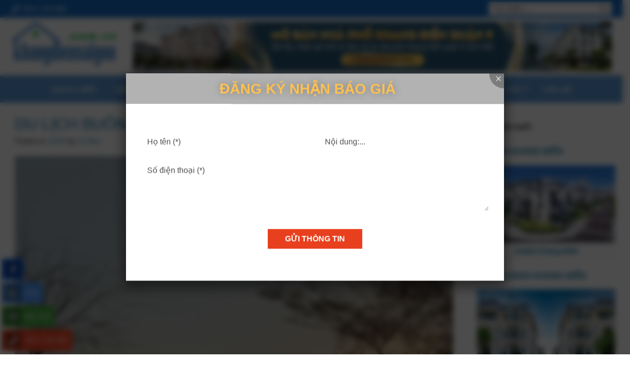

--- FILE ---
content_type: text/html; charset=UTF-8
request_url: https://khangdiensaigon.com.vn/du-lich-buon-me-thuot-co-gi/
body_size: 33637
content:
<!DOCTYPE html><!-- Panoramic -->
<html lang="vi">
<head>
<meta charset="UTF-8">
<meta name="viewport" content="width=device-width, initial-scale=1">
<link rel="profile" href="https://gmpg.org/xfn/11">
<link rel="pingback" href="https://khangdiensaigon.com.vn/xmlrpc.php">

<meta name='robots' content='index, follow, max-image-preview:large, max-snippet:-1, max-video-preview:-1' />

	<!-- This site is optimized with the Yoast SEO Premium plugin v19.3 (Yoast SEO v23.9) - https://yoast.com/wordpress/plugins/seo/ -->
	<title>DU LỊCH BUÔN MÊ THUỘT CÓ GÌ?</title>
	<meta name="description" content="DU LỊCH - KHÁM PHÁ" />
	<link rel="canonical" href="https://khangdiensaigon.com.vn/du-lich-buon-me-thuot-co-gi/" />
	<meta property="og:locale" content="vi_VN" />
	<meta property="og:type" content="article" />
	<meta property="og:title" content="DU LỊCH BUÔN MÊ THUỘT CÓ GÌ?" />
	<meta property="og:description" content="DU LỊCH - KHÁM PHÁ" />
	<meta property="og:url" content="https://khangdiensaigon.com.vn/du-lich-buon-me-thuot-co-gi/" />
	<meta property="og:site_name" content="Khang Điền Sài Gòn" />
	<meta property="article:publisher" content="https://www.facebook.com/cdtkhangdien/" />
	<meta property="article:author" content="https://www.facebook.com/khangdiensaigon.com.vn/" />
	<meta property="article:published_time" content="2021-05-16T11:20:06+00:00" />
	<meta property="og:image" content="https://khangdiensaigon.com.vn/wp-content/uploads/2021/05/kham-pha-buon-me-thuot.jpg" />
	<meta property="og:image:width" content="2048" />
	<meta property="og:image:height" content="2048" />
	<meta property="og:image:type" content="image/jpeg" />
	<meta name="author" content="Lê Nam" />
	<meta name="twitter:card" content="summary_large_image" />
	<meta name="twitter:creator" content="@https://twitter.com/khangdiensgvn" />
	<meta name="twitter:site" content="@khangdiensaigon" />
	<meta name="twitter:label1" content="Được viết bởi" />
	<meta name="twitter:data1" content="Lê Nam" />
	<meta name="twitter:label2" content="Ước tính thời gian đọc" />
	<meta name="twitter:data2" content="4 phút" />
	<script type="application/ld+json" class="yoast-schema-graph">{"@context":"https://schema.org","@graph":[{"@type":"Article","@id":"https://khangdiensaigon.com.vn/du-lich-buon-me-thuot-co-gi/#article","isPartOf":{"@id":"https://khangdiensaigon.com.vn/du-lich-buon-me-thuot-co-gi/"},"author":{"name":"Lê Nam","@id":"https://khangdiensaigon.com.vn/#/schema/person/946348937cf1fcb005d03063d83ec37c"},"headline":"DU LỊCH BUÔN MÊ THUỘT CÓ GÌ?","datePublished":"2021-05-16T11:20:06+00:00","dateModified":"2021-05-16T11:20:06+00:00","mainEntityOfPage":{"@id":"https://khangdiensaigon.com.vn/du-lich-buon-me-thuot-co-gi/"},"wordCount":1207,"publisher":{"@id":"https://khangdiensaigon.com.vn/#organization"},"image":{"@id":"https://khangdiensaigon.com.vn/du-lich-buon-me-thuot-co-gi/#primaryimage"},"thumbnailUrl":"https://khangdiensaigon.com.vn/wp-content/uploads/2021/05/kham-pha-buon-me-thuot.jpg","articleSection":["DU LỊCH - KHÁM PHÁ"],"inLanguage":"vi"},{"@type":"WebPage","@id":"https://khangdiensaigon.com.vn/du-lich-buon-me-thuot-co-gi/","url":"https://khangdiensaigon.com.vn/du-lich-buon-me-thuot-co-gi/","name":"DU LỊCH BUÔN MÊ THUỘT CÓ GÌ?","isPartOf":{"@id":"https://khangdiensaigon.com.vn/#website"},"primaryImageOfPage":{"@id":"https://khangdiensaigon.com.vn/du-lich-buon-me-thuot-co-gi/#primaryimage"},"image":{"@id":"https://khangdiensaigon.com.vn/du-lich-buon-me-thuot-co-gi/#primaryimage"},"thumbnailUrl":"https://khangdiensaigon.com.vn/wp-content/uploads/2021/05/kham-pha-buon-me-thuot.jpg","datePublished":"2021-05-16T11:20:06+00:00","dateModified":"2021-05-16T11:20:06+00:00","description":"DU LỊCH - KHÁM PHÁ","breadcrumb":{"@id":"https://khangdiensaigon.com.vn/du-lich-buon-me-thuot-co-gi/#breadcrumb"},"inLanguage":"vi","potentialAction":[{"@type":"ReadAction","target":["https://khangdiensaigon.com.vn/du-lich-buon-me-thuot-co-gi/"]}]},{"@type":"ImageObject","inLanguage":"vi","@id":"https://khangdiensaigon.com.vn/du-lich-buon-me-thuot-co-gi/#primaryimage","url":"https://khangdiensaigon.com.vn/wp-content/uploads/2021/05/kham-pha-buon-me-thuot.jpg","contentUrl":"https://khangdiensaigon.com.vn/wp-content/uploads/2021/05/kham-pha-buon-me-thuot.jpg","width":2048,"height":2048},{"@type":"BreadcrumbList","@id":"https://khangdiensaigon.com.vn/du-lich-buon-me-thuot-co-gi/#breadcrumb","itemListElement":[{"@type":"ListItem","position":1,"name":"Home","item":"https://khangdiensaigon.com.vn/"},{"@type":"ListItem","position":2,"name":"DU LỊCH BUÔN MÊ THUỘT CÓ GÌ?"}]},{"@type":"WebSite","@id":"https://khangdiensaigon.com.vn/#website","url":"https://khangdiensaigon.com.vn/","name":"Khang Điền Sài Gòn","description":"【Website Chủ Đầu Tư】","publisher":{"@id":"https://khangdiensaigon.com.vn/#organization"},"potentialAction":[{"@type":"SearchAction","target":{"@type":"EntryPoint","urlTemplate":"https://khangdiensaigon.com.vn/?s={search_term_string}"},"query-input":{"@type":"PropertyValueSpecification","valueRequired":true,"valueName":"search_term_string"}}],"inLanguage":"vi"},{"@type":"Organization","@id":"https://khangdiensaigon.com.vn/#organization","name":"Website Chính Thức CĐT","url":"https://khangdiensaigon.com.vn/","logo":{"@type":"ImageObject","inLanguage":"vi","@id":"https://khangdiensaigon.com.vn/#/schema/logo/image/","url":"https://khangdiensaigon.com.vn/wp-content/uploads/2021/03/logo-khangdiensg-new.png","contentUrl":"https://khangdiensaigon.com.vn/wp-content/uploads/2021/03/logo-khangdiensg-new.png","width":2482,"height":2482,"caption":"Website Chính Thức CĐT"},"image":{"@id":"https://khangdiensaigon.com.vn/#/schema/logo/image/"},"sameAs":["https://www.facebook.com/cdtkhangdien/","https://x.com/khangdiensaigon"]},{"@type":"Person","@id":"https://khangdiensaigon.com.vn/#/schema/person/946348937cf1fcb005d03063d83ec37c","name":"Lê Nam","image":{"@type":"ImageObject","inLanguage":"vi","@id":"https://khangdiensaigon.com.vn/#/schema/person/image/","url":"https://secure.gravatar.com/avatar/186bd05047b4029a9737f7c6ee381693?s=96&d=mm&r=g","contentUrl":"https://secure.gravatar.com/avatar/186bd05047b4029a9737f7c6ee381693?s=96&d=mm&r=g","caption":"Lê Nam"},"sameAs":["https://khangdiensaigon.com.vn/","https://www.facebook.com/khangdiensaigon.com.vn/","https://www.pinterest.com/khangdiensgvn/_saved/","https://x.com/https://twitter.com/khangdiensgvn","https://www.youtube.com/channel/UCB6RSxWdnNx8FhWit80-djQ"]}]}</script>
	<!-- / Yoast SEO Premium plugin. -->


<link rel='dns-prefetch' href='//www.googletagmanager.com' />
<link rel='dns-prefetch' href='//fonts.googleapis.com' />
<link rel='dns-prefetch' href='//use.fontawesome.com' />
<link rel="alternate" type="application/rss+xml" title="Dòng thông tin Khang Điền Sài Gòn &raquo;" href="https://khangdiensaigon.com.vn/feed/" />
<link rel="alternate" type="application/rss+xml" title="Khang Điền Sài Gòn &raquo; Dòng bình luận" href="https://khangdiensaigon.com.vn/comments/feed/" />
<link rel="alternate" type="application/rss+xml" title="Khang Điền Sài Gòn &raquo; DU LỊCH BUÔN MÊ THUỘT CÓ GÌ? Dòng bình luận" href="https://khangdiensaigon.com.vn/du-lich-buon-me-thuot-co-gi/feed/" />
<script type="text/javascript">
/* <![CDATA[ */
window._wpemojiSettings = {"baseUrl":"https:\/\/s.w.org\/images\/core\/emoji\/15.0.3\/72x72\/","ext":".png","svgUrl":"https:\/\/s.w.org\/images\/core\/emoji\/15.0.3\/svg\/","svgExt":".svg","source":{"concatemoji":"https:\/\/khangdiensaigon.com.vn\/wp-includes\/js\/wp-emoji-release.min.js?ver=6.5.7"}};
/*! This file is auto-generated */
!function(i,n){var o,s,e;function c(e){try{var t={supportTests:e,timestamp:(new Date).valueOf()};sessionStorage.setItem(o,JSON.stringify(t))}catch(e){}}function p(e,t,n){e.clearRect(0,0,e.canvas.width,e.canvas.height),e.fillText(t,0,0);var t=new Uint32Array(e.getImageData(0,0,e.canvas.width,e.canvas.height).data),r=(e.clearRect(0,0,e.canvas.width,e.canvas.height),e.fillText(n,0,0),new Uint32Array(e.getImageData(0,0,e.canvas.width,e.canvas.height).data));return t.every(function(e,t){return e===r[t]})}function u(e,t,n){switch(t){case"flag":return n(e,"\ud83c\udff3\ufe0f\u200d\u26a7\ufe0f","\ud83c\udff3\ufe0f\u200b\u26a7\ufe0f")?!1:!n(e,"\ud83c\uddfa\ud83c\uddf3","\ud83c\uddfa\u200b\ud83c\uddf3")&&!n(e,"\ud83c\udff4\udb40\udc67\udb40\udc62\udb40\udc65\udb40\udc6e\udb40\udc67\udb40\udc7f","\ud83c\udff4\u200b\udb40\udc67\u200b\udb40\udc62\u200b\udb40\udc65\u200b\udb40\udc6e\u200b\udb40\udc67\u200b\udb40\udc7f");case"emoji":return!n(e,"\ud83d\udc26\u200d\u2b1b","\ud83d\udc26\u200b\u2b1b")}return!1}function f(e,t,n){var r="undefined"!=typeof WorkerGlobalScope&&self instanceof WorkerGlobalScope?new OffscreenCanvas(300,150):i.createElement("canvas"),a=r.getContext("2d",{willReadFrequently:!0}),o=(a.textBaseline="top",a.font="600 32px Arial",{});return e.forEach(function(e){o[e]=t(a,e,n)}),o}function t(e){var t=i.createElement("script");t.src=e,t.defer=!0,i.head.appendChild(t)}"undefined"!=typeof Promise&&(o="wpEmojiSettingsSupports",s=["flag","emoji"],n.supports={everything:!0,everythingExceptFlag:!0},e=new Promise(function(e){i.addEventListener("DOMContentLoaded",e,{once:!0})}),new Promise(function(t){var n=function(){try{var e=JSON.parse(sessionStorage.getItem(o));if("object"==typeof e&&"number"==typeof e.timestamp&&(new Date).valueOf()<e.timestamp+604800&&"object"==typeof e.supportTests)return e.supportTests}catch(e){}return null}();if(!n){if("undefined"!=typeof Worker&&"undefined"!=typeof OffscreenCanvas&&"undefined"!=typeof URL&&URL.createObjectURL&&"undefined"!=typeof Blob)try{var e="postMessage("+f.toString()+"("+[JSON.stringify(s),u.toString(),p.toString()].join(",")+"));",r=new Blob([e],{type:"text/javascript"}),a=new Worker(URL.createObjectURL(r),{name:"wpTestEmojiSupports"});return void(a.onmessage=function(e){c(n=e.data),a.terminate(),t(n)})}catch(e){}c(n=f(s,u,p))}t(n)}).then(function(e){for(var t in e)n.supports[t]=e[t],n.supports.everything=n.supports.everything&&n.supports[t],"flag"!==t&&(n.supports.everythingExceptFlag=n.supports.everythingExceptFlag&&n.supports[t]);n.supports.everythingExceptFlag=n.supports.everythingExceptFlag&&!n.supports.flag,n.DOMReady=!1,n.readyCallback=function(){n.DOMReady=!0}}).then(function(){return e}).then(function(){var e;n.supports.everything||(n.readyCallback(),(e=n.source||{}).concatemoji?t(e.concatemoji):e.wpemoji&&e.twemoji&&(t(e.twemoji),t(e.wpemoji)))}))}((window,document),window._wpemojiSettings);
/* ]]> */
</script>
<style id='wp-emoji-styles-inline-css' type='text/css'>

	img.wp-smiley, img.emoji {
		display: inline !important;
		border: none !important;
		box-shadow: none !important;
		height: 1em !important;
		width: 1em !important;
		margin: 0 0.07em !important;
		vertical-align: -0.1em !important;
		background: none !important;
		padding: 0 !important;
	}
</style>
<link rel='stylesheet' id='wp-block-library-css' href='https://khangdiensaigon.com.vn/wp-includes/css/dist/block-library/style.min.css?ver=6.5.7' type='text/css' media='all' />
<style id='font-awesome-svg-styles-default-inline-css' type='text/css'>
.svg-inline--fa {
  display: inline-block;
  height: 1em;
  overflow: visible;
  vertical-align: -.125em;
}
</style>
<link rel='stylesheet' id='font-awesome-svg-styles-css' href='https://khangdiensaigon.com.vn/wp-content/uploads/font-awesome/v5.13.0/css/svg-with-js.css' type='text/css' media='all' />
<style id='font-awesome-svg-styles-inline-css' type='text/css'>
   .wp-block-font-awesome-icon svg::before,
   .wp-rich-text-font-awesome-icon svg::before {content: unset;}
</style>
<style id='classic-theme-styles-inline-css' type='text/css'>
/*! This file is auto-generated */
.wp-block-button__link{color:#fff;background-color:#32373c;border-radius:9999px;box-shadow:none;text-decoration:none;padding:calc(.667em + 2px) calc(1.333em + 2px);font-size:1.125em}.wp-block-file__button{background:#32373c;color:#fff;text-decoration:none}
</style>
<style id='global-styles-inline-css' type='text/css'>
body{--wp--preset--color--black: #000000;--wp--preset--color--cyan-bluish-gray: #abb8c3;--wp--preset--color--white: #ffffff;--wp--preset--color--pale-pink: #f78da7;--wp--preset--color--vivid-red: #cf2e2e;--wp--preset--color--luminous-vivid-orange: #ff6900;--wp--preset--color--luminous-vivid-amber: #fcb900;--wp--preset--color--light-green-cyan: #7bdcb5;--wp--preset--color--vivid-green-cyan: #00d084;--wp--preset--color--pale-cyan-blue: #8ed1fc;--wp--preset--color--vivid-cyan-blue: #0693e3;--wp--preset--color--vivid-purple: #9b51e0;--wp--preset--gradient--vivid-cyan-blue-to-vivid-purple: linear-gradient(135deg,rgba(6,147,227,1) 0%,rgb(155,81,224) 100%);--wp--preset--gradient--light-green-cyan-to-vivid-green-cyan: linear-gradient(135deg,rgb(122,220,180) 0%,rgb(0,208,130) 100%);--wp--preset--gradient--luminous-vivid-amber-to-luminous-vivid-orange: linear-gradient(135deg,rgba(252,185,0,1) 0%,rgba(255,105,0,1) 100%);--wp--preset--gradient--luminous-vivid-orange-to-vivid-red: linear-gradient(135deg,rgba(255,105,0,1) 0%,rgb(207,46,46) 100%);--wp--preset--gradient--very-light-gray-to-cyan-bluish-gray: linear-gradient(135deg,rgb(238,238,238) 0%,rgb(169,184,195) 100%);--wp--preset--gradient--cool-to-warm-spectrum: linear-gradient(135deg,rgb(74,234,220) 0%,rgb(151,120,209) 20%,rgb(207,42,186) 40%,rgb(238,44,130) 60%,rgb(251,105,98) 80%,rgb(254,248,76) 100%);--wp--preset--gradient--blush-light-purple: linear-gradient(135deg,rgb(255,206,236) 0%,rgb(152,150,240) 100%);--wp--preset--gradient--blush-bordeaux: linear-gradient(135deg,rgb(254,205,165) 0%,rgb(254,45,45) 50%,rgb(107,0,62) 100%);--wp--preset--gradient--luminous-dusk: linear-gradient(135deg,rgb(255,203,112) 0%,rgb(199,81,192) 50%,rgb(65,88,208) 100%);--wp--preset--gradient--pale-ocean: linear-gradient(135deg,rgb(255,245,203) 0%,rgb(182,227,212) 50%,rgb(51,167,181) 100%);--wp--preset--gradient--electric-grass: linear-gradient(135deg,rgb(202,248,128) 0%,rgb(113,206,126) 100%);--wp--preset--gradient--midnight: linear-gradient(135deg,rgb(2,3,129) 0%,rgb(40,116,252) 100%);--wp--preset--font-size--small: 13px;--wp--preset--font-size--medium: 20px;--wp--preset--font-size--large: 36px;--wp--preset--font-size--x-large: 42px;--wp--preset--spacing--20: 0.44rem;--wp--preset--spacing--30: 0.67rem;--wp--preset--spacing--40: 1rem;--wp--preset--spacing--50: 1.5rem;--wp--preset--spacing--60: 2.25rem;--wp--preset--spacing--70: 3.38rem;--wp--preset--spacing--80: 5.06rem;--wp--preset--shadow--natural: 6px 6px 9px rgba(0, 0, 0, 0.2);--wp--preset--shadow--deep: 12px 12px 50px rgba(0, 0, 0, 0.4);--wp--preset--shadow--sharp: 6px 6px 0px rgba(0, 0, 0, 0.2);--wp--preset--shadow--outlined: 6px 6px 0px -3px rgba(255, 255, 255, 1), 6px 6px rgba(0, 0, 0, 1);--wp--preset--shadow--crisp: 6px 6px 0px rgba(0, 0, 0, 1);}:where(.is-layout-flex){gap: 0.5em;}:where(.is-layout-grid){gap: 0.5em;}body .is-layout-flex{display: flex;}body .is-layout-flex{flex-wrap: wrap;align-items: center;}body .is-layout-flex > *{margin: 0;}body .is-layout-grid{display: grid;}body .is-layout-grid > *{margin: 0;}:where(.wp-block-columns.is-layout-flex){gap: 2em;}:where(.wp-block-columns.is-layout-grid){gap: 2em;}:where(.wp-block-post-template.is-layout-flex){gap: 1.25em;}:where(.wp-block-post-template.is-layout-grid){gap: 1.25em;}.has-black-color{color: var(--wp--preset--color--black) !important;}.has-cyan-bluish-gray-color{color: var(--wp--preset--color--cyan-bluish-gray) !important;}.has-white-color{color: var(--wp--preset--color--white) !important;}.has-pale-pink-color{color: var(--wp--preset--color--pale-pink) !important;}.has-vivid-red-color{color: var(--wp--preset--color--vivid-red) !important;}.has-luminous-vivid-orange-color{color: var(--wp--preset--color--luminous-vivid-orange) !important;}.has-luminous-vivid-amber-color{color: var(--wp--preset--color--luminous-vivid-amber) !important;}.has-light-green-cyan-color{color: var(--wp--preset--color--light-green-cyan) !important;}.has-vivid-green-cyan-color{color: var(--wp--preset--color--vivid-green-cyan) !important;}.has-pale-cyan-blue-color{color: var(--wp--preset--color--pale-cyan-blue) !important;}.has-vivid-cyan-blue-color{color: var(--wp--preset--color--vivid-cyan-blue) !important;}.has-vivid-purple-color{color: var(--wp--preset--color--vivid-purple) !important;}.has-black-background-color{background-color: var(--wp--preset--color--black) !important;}.has-cyan-bluish-gray-background-color{background-color: var(--wp--preset--color--cyan-bluish-gray) !important;}.has-white-background-color{background-color: var(--wp--preset--color--white) !important;}.has-pale-pink-background-color{background-color: var(--wp--preset--color--pale-pink) !important;}.has-vivid-red-background-color{background-color: var(--wp--preset--color--vivid-red) !important;}.has-luminous-vivid-orange-background-color{background-color: var(--wp--preset--color--luminous-vivid-orange) !important;}.has-luminous-vivid-amber-background-color{background-color: var(--wp--preset--color--luminous-vivid-amber) !important;}.has-light-green-cyan-background-color{background-color: var(--wp--preset--color--light-green-cyan) !important;}.has-vivid-green-cyan-background-color{background-color: var(--wp--preset--color--vivid-green-cyan) !important;}.has-pale-cyan-blue-background-color{background-color: var(--wp--preset--color--pale-cyan-blue) !important;}.has-vivid-cyan-blue-background-color{background-color: var(--wp--preset--color--vivid-cyan-blue) !important;}.has-vivid-purple-background-color{background-color: var(--wp--preset--color--vivid-purple) !important;}.has-black-border-color{border-color: var(--wp--preset--color--black) !important;}.has-cyan-bluish-gray-border-color{border-color: var(--wp--preset--color--cyan-bluish-gray) !important;}.has-white-border-color{border-color: var(--wp--preset--color--white) !important;}.has-pale-pink-border-color{border-color: var(--wp--preset--color--pale-pink) !important;}.has-vivid-red-border-color{border-color: var(--wp--preset--color--vivid-red) !important;}.has-luminous-vivid-orange-border-color{border-color: var(--wp--preset--color--luminous-vivid-orange) !important;}.has-luminous-vivid-amber-border-color{border-color: var(--wp--preset--color--luminous-vivid-amber) !important;}.has-light-green-cyan-border-color{border-color: var(--wp--preset--color--light-green-cyan) !important;}.has-vivid-green-cyan-border-color{border-color: var(--wp--preset--color--vivid-green-cyan) !important;}.has-pale-cyan-blue-border-color{border-color: var(--wp--preset--color--pale-cyan-blue) !important;}.has-vivid-cyan-blue-border-color{border-color: var(--wp--preset--color--vivid-cyan-blue) !important;}.has-vivid-purple-border-color{border-color: var(--wp--preset--color--vivid-purple) !important;}.has-vivid-cyan-blue-to-vivid-purple-gradient-background{background: var(--wp--preset--gradient--vivid-cyan-blue-to-vivid-purple) !important;}.has-light-green-cyan-to-vivid-green-cyan-gradient-background{background: var(--wp--preset--gradient--light-green-cyan-to-vivid-green-cyan) !important;}.has-luminous-vivid-amber-to-luminous-vivid-orange-gradient-background{background: var(--wp--preset--gradient--luminous-vivid-amber-to-luminous-vivid-orange) !important;}.has-luminous-vivid-orange-to-vivid-red-gradient-background{background: var(--wp--preset--gradient--luminous-vivid-orange-to-vivid-red) !important;}.has-very-light-gray-to-cyan-bluish-gray-gradient-background{background: var(--wp--preset--gradient--very-light-gray-to-cyan-bluish-gray) !important;}.has-cool-to-warm-spectrum-gradient-background{background: var(--wp--preset--gradient--cool-to-warm-spectrum) !important;}.has-blush-light-purple-gradient-background{background: var(--wp--preset--gradient--blush-light-purple) !important;}.has-blush-bordeaux-gradient-background{background: var(--wp--preset--gradient--blush-bordeaux) !important;}.has-luminous-dusk-gradient-background{background: var(--wp--preset--gradient--luminous-dusk) !important;}.has-pale-ocean-gradient-background{background: var(--wp--preset--gradient--pale-ocean) !important;}.has-electric-grass-gradient-background{background: var(--wp--preset--gradient--electric-grass) !important;}.has-midnight-gradient-background{background: var(--wp--preset--gradient--midnight) !important;}.has-small-font-size{font-size: var(--wp--preset--font-size--small) !important;}.has-medium-font-size{font-size: var(--wp--preset--font-size--medium) !important;}.has-large-font-size{font-size: var(--wp--preset--font-size--large) !important;}.has-x-large-font-size{font-size: var(--wp--preset--font-size--x-large) !important;}
.wp-block-navigation a:where(:not(.wp-element-button)){color: inherit;}
:where(.wp-block-post-template.is-layout-flex){gap: 1.25em;}:where(.wp-block-post-template.is-layout-grid){gap: 1.25em;}
:where(.wp-block-columns.is-layout-flex){gap: 2em;}:where(.wp-block-columns.is-layout-grid){gap: 2em;}
.wp-block-pullquote{font-size: 1.5em;line-height: 1.6;}
</style>
<link rel='stylesheet' id='wpos-magnific-style-css' href='https://khangdiensaigon.com.vn/wp-content/plugins/album-and-image-gallery-plus-lightbox/assets/css/magnific-popup.css?ver=2.1.1' type='text/css' media='all' />
<link rel='stylesheet' id='wpos-slick-style-css' href='https://khangdiensaigon.com.vn/wp-content/plugins/album-and-image-gallery-plus-lightbox/assets/css/slick.css?ver=2.1.1' type='text/css' media='all' />
<link rel='stylesheet' id='aigpl-public-css-css' href='https://khangdiensaigon.com.vn/wp-content/plugins/album-and-image-gallery-plus-lightbox/assets/css/aigpl-public.css?ver=2.1.1' type='text/css' media='all' />
<link rel='stylesheet' id='contact-form-7-css' href='https://khangdiensaigon.com.vn/wp-content/plugins/contact-form-7/includes/css/styles.css?ver=5.8.1' type='text/css' media='all' />
<link rel='stylesheet' id='kk-star-ratings-css' href='https://khangdiensaigon.com.vn/wp-content/plugins/kk-star-ratings/src/core/public/css/kk-star-ratings.min.css?ver=5.4.7' type='text/css' media='all' />
<link rel='stylesheet' id='woocommerce-layout-css' href='https://khangdiensaigon.com.vn/wp-content/plugins/woocommerce/assets/css/woocommerce-layout.css?ver=8.2.4' type='text/css' media='all' />
<link rel='stylesheet' id='woocommerce-smallscreen-css' href='https://khangdiensaigon.com.vn/wp-content/plugins/woocommerce/assets/css/woocommerce-smallscreen.css?ver=8.2.4' type='text/css' media='only screen and (max-width: 768px)' />
<link rel='stylesheet' id='woocommerce-general-css' href='https://khangdiensaigon.com.vn/wp-content/plugins/woocommerce/assets/css/woocommerce.css?ver=8.2.4' type='text/css' media='all' />
<style id='woocommerce-inline-inline-css' type='text/css'>
.woocommerce form .form-row .required { visibility: visible; }
</style>
<link rel='stylesheet' id='panoramic-site-title-font-default-css' href='//fonts.googleapis.com/css?family=Kaushan+Script%3A400&#038;ver=1.0.91' type='text/css' media='all' />
<link rel='stylesheet' id='panoramic-body-font-default-css' href='//fonts.googleapis.com/css?family=Lato%3A300%2C300italic%2C400%2C400italic%2C600%2C600italic%2C700%2C700italic&#038;ver=1.0.91' type='text/css' media='all' />
<link rel='stylesheet' id='panoramic-heading-font-default-css' href='//fonts.googleapis.com/css?family=Raleway%3A500%2C600%2C700%2C100%2C800%2C400%2C300&#038;ver=1.0.91' type='text/css' media='all' />
<link rel='stylesheet' id='panoramic-header-standard-css' href='https://khangdiensaigon.com.vn/wp-content/themes/panoramic/library/css/header-standard.css?ver=1.0.91' type='text/css' media='all' />
<link rel='stylesheet' id='otb-font-awesome-otb-font-awesome-css' href='https://khangdiensaigon.com.vn/wp-content/themes/panoramic/library/fonts/otb-font-awesome/css/otb-font-awesome.css?ver=4.7.0' type='text/css' media='all' />
<link rel='stylesheet' id='otb-font-awesome-font-awesome-min-css' href='https://khangdiensaigon.com.vn/wp-content/themes/panoramic/library/fonts/otb-font-awesome/css/font-awesome.min.css?ver=4.7.0' type='text/css' media='all' />
<link rel='stylesheet' id='panoramic-style-css' href='https://khangdiensaigon.com.vn/wp-content/themes/panoramic-child/style.css?ver=1.0.91' type='text/css' media='all' />
<link rel='stylesheet' id='panoramic-woocommerce-custom-css' href='https://khangdiensaigon.com.vn/wp-content/themes/panoramic/library/css/woocommerce-custom.css?ver=1.0.91' type='text/css' media='all' />
<link rel='stylesheet' id='font-awesome-official-css' href='https://use.fontawesome.com/releases/v5.13.0/css/all.css' type='text/css' media='all' integrity="sha384-Bfad6CLCknfcloXFOyFnlgtENryhrpZCe29RTifKEixXQZ38WheV+i/6YWSzkz3V" crossorigin="anonymous" />
<link rel='stylesheet' id='popup-maker-site-css' href='https://khangdiensaigon.com.vn/wp-content/plugins/popup-maker/assets/css/pum-site.min.css?ver=1.18.2' type='text/css' media='all' />
<style id='popup-maker-site-inline-css' type='text/css'>
/* Popup Google Fonts */
@import url('//fonts.googleapis.com/css?family=Montserrat:100');

/* Popup Theme 30911: Content Only - For use with page builders or block editor */
.pum-theme-30911, .pum-theme-content-only { background-color: rgba( 0, 0, 0, 0.70 ) } 
.pum-theme-30911 .pum-container, .pum-theme-content-only .pum-container { padding: 0px; border-radius: 0px; border: 1px none #000000; box-shadow: 0px 0px 0px 0px rgba( 2, 2, 2, 0.00 ) } 
.pum-theme-30911 .pum-title, .pum-theme-content-only .pum-title { color: #000000; text-align: left; text-shadow: 0px 0px 0px rgba( 2, 2, 2, 0.23 ); font-family: inherit; font-weight: 400; font-size: 32px; line-height: 36px } 
.pum-theme-30911 .pum-content, .pum-theme-content-only .pum-content { color: #8c8c8c; font-family: inherit; font-weight: 400 } 
.pum-theme-30911 .pum-content + .pum-close, .pum-theme-content-only .pum-content + .pum-close { position: absolute; height: 18px; width: 18px; left: auto; right: 7px; bottom: auto; top: 7px; padding: 0px; color: #000000; font-family: inherit; font-weight: 700; font-size: 20px; line-height: 20px; border: 1px none #ffffff; border-radius: 15px; box-shadow: 0px 0px 0px 0px rgba( 2, 2, 2, 0.00 ); text-shadow: 0px 0px 0px rgba( 0, 0, 0, 0.00 ); background-color: rgba( 255, 255, 255, 0.00 ) } 

/* Popup Theme 30910: Floating Bar - Soft Blue */
.pum-theme-30910, .pum-theme-floating-bar { background-color: rgba( 255, 255, 255, 0.00 ) } 
.pum-theme-30910 .pum-container, .pum-theme-floating-bar .pum-container { padding: 8px; border-radius: 0px; border: 1px none #000000; box-shadow: 1px 1px 3px 0px rgba( 2, 2, 2, 0.23 ); background-color: rgba( 238, 246, 252, 1.00 ) } 
.pum-theme-30910 .pum-title, .pum-theme-floating-bar .pum-title { color: #505050; text-align: left; text-shadow: 0px 0px 0px rgba( 2, 2, 2, 0.23 ); font-family: inherit; font-weight: 400; font-size: 32px; line-height: 36px } 
.pum-theme-30910 .pum-content, .pum-theme-floating-bar .pum-content { color: #505050; font-family: inherit; font-weight: 400 } 
.pum-theme-30910 .pum-content + .pum-close, .pum-theme-floating-bar .pum-content + .pum-close { position: absolute; height: 18px; width: 18px; left: auto; right: 5px; bottom: auto; top: 50%; padding: 0px; color: #505050; font-family: Sans-Serif; font-weight: 700; font-size: 15px; line-height: 18px; border: 1px solid #505050; border-radius: 15px; box-shadow: 0px 0px 0px 0px rgba( 2, 2, 2, 0.00 ); text-shadow: 0px 0px 0px rgba( 0, 0, 0, 0.00 ); background-color: rgba( 255, 255, 255, 0.00 ); transform: translate(0, -50%) } 

/* Popup Theme 9877: Default Theme */
.pum-theme-9877, .pum-theme-default-theme { background-color: rgba( 255, 255, 255, 1.00 ) } 
.pum-theme-9877 .pum-container, .pum-theme-default-theme .pum-container { padding: 18px; border-radius: px; border: 1px none #000000; box-shadow: 1px 1px 3px px rgba( 2, 2, 2, 0.23 ); background-color: rgba( 249, 249, 249, 1.00 ) } 
.pum-theme-9877 .pum-title, .pum-theme-default-theme .pum-title { color: #000000; text-align: left; text-shadow: px px px rgba( 2, 2, 2, 0.23 ); font-family: inherit; font-weight: 400; font-size: 32px; font-style: normal; line-height: 36px } 
.pum-theme-9877 .pum-content, .pum-theme-default-theme .pum-content { color: #8c8c8c; font-family: inherit; font-weight: 400; font-style: inherit } 
.pum-theme-9877 .pum-content + .pum-close, .pum-theme-default-theme .pum-content + .pum-close { position: absolute; height: auto; width: auto; left: auto; right: px; bottom: auto; top: px; padding: 8px; color: #ffffff; font-family: inherit; font-weight: 400; font-size: 12px; font-style: inherit; line-height: 36px; border: 1px none #ffffff; border-radius: px; box-shadow: 1px 1px 3px px rgba( 2, 2, 2, 0.23 ); text-shadow: px px px rgba( 0, 0, 0, 0.23 ); background-color: rgba( 0, 183, 205, 1.00 ) } 

/* Popup Theme 9878: Light Box */
.pum-theme-9878, .pum-theme-lightbox { background-color: rgba( 0, 0, 0, 0.60 ) } 
.pum-theme-9878 .pum-container, .pum-theme-lightbox .pum-container { padding: 18px; border-radius: 3px; border: 8px solid #000000; box-shadow: 0px 0px 30px 0px rgba( 2, 2, 2, 1.00 ); background-color: rgba( 255, 255, 255, 1.00 ) } 
.pum-theme-9878 .pum-title, .pum-theme-lightbox .pum-title { color: #000000; text-align: left; text-shadow: 0px 0px 0px rgba( 2, 2, 2, 0.23 ); font-family: inherit; font-weight: 100; font-size: 32px; line-height: 36px } 
.pum-theme-9878 .pum-content, .pum-theme-lightbox .pum-content { color: #000000; font-family: inherit; font-weight: 100 } 
.pum-theme-9878 .pum-content + .pum-close, .pum-theme-lightbox .pum-content + .pum-close { position: absolute; height: 26px; width: 26px; left: auto; right: -13px; bottom: auto; top: -13px; padding: 0px; color: #ffffff; font-family: Arial; font-weight: 100; font-size: 24px; line-height: 24px; border: 2px solid #ffffff; border-radius: 26px; box-shadow: 0px 0px 15px 1px rgba( 2, 2, 2, 0.75 ); text-shadow: 0px 0px 0px rgba( 0, 0, 0, 0.23 ); background-color: rgba( 0, 0, 0, 1.00 ) } 

/* Popup Theme 9879: Enterprise Blue */
.pum-theme-9879, .pum-theme-enterprise-blue { background-color: rgba( 0, 0, 0, 0.70 ) } 
.pum-theme-9879 .pum-container, .pum-theme-enterprise-blue .pum-container { padding: 28px; border-radius: 5px; border: 1px none #000000; box-shadow: 0px 10px 25px 4px rgba( 2, 2, 2, 0.50 ); background-color: rgba( 255, 255, 255, 1.00 ) } 
.pum-theme-9879 .pum-title, .pum-theme-enterprise-blue .pum-title { color: #315b7c; text-align: left; text-shadow: 0px 0px 0px rgba( 2, 2, 2, 0.23 ); font-family: inherit; font-weight: 100; font-size: 34px; line-height: 36px } 
.pum-theme-9879 .pum-content, .pum-theme-enterprise-blue .pum-content { color: #2d2d2d; font-family: inherit; font-weight: 100 } 
.pum-theme-9879 .pum-content + .pum-close, .pum-theme-enterprise-blue .pum-content + .pum-close { position: absolute; height: 28px; width: 28px; left: auto; right: 8px; bottom: auto; top: 8px; padding: 4px; color: #ffffff; font-family: Times New Roman; font-weight: 100; font-size: 20px; line-height: 20px; border: 1px none #ffffff; border-radius: 42px; box-shadow: 0px 0px 0px 0px rgba( 2, 2, 2, 0.23 ); text-shadow: 0px 0px 0px rgba( 0, 0, 0, 0.23 ); background-color: rgba( 49, 91, 124, 1.00 ) } 

/* Popup Theme 9880: Hello Box */
.pum-theme-9880, .pum-theme-hello-box { background-color: rgba( 0, 0, 0, 0.75 ) } 
.pum-theme-9880 .pum-container, .pum-theme-hello-box .pum-container { padding: 30px; border-radius: 80px; border: 14px solid #81d742; box-shadow: 0px 0px 0px 0px rgba( 2, 2, 2, 0.00 ); background-color: rgba( 255, 255, 255, 1.00 ) } 
.pum-theme-9880 .pum-title, .pum-theme-hello-box .pum-title { color: #2d2d2d; text-align: left; text-shadow: 0px 0px 0px rgba( 2, 2, 2, 0.23 ); font-family: Montserrat; font-weight: 100; font-size: 32px; line-height: 36px } 
.pum-theme-9880 .pum-content, .pum-theme-hello-box .pum-content { color: #2d2d2d; font-family: inherit; font-weight: 100 } 
.pum-theme-9880 .pum-content + .pum-close, .pum-theme-hello-box .pum-content + .pum-close { position: absolute; height: auto; width: auto; left: auto; right: -30px; bottom: auto; top: -30px; padding: 0px; color: #2d2d2d; font-family: Times New Roman; font-weight: 100; font-size: 32px; line-height: 28px; border: 1px none #ffffff; border-radius: 28px; box-shadow: 0px 0px 0px 0px rgba( 2, 2, 2, 0.23 ); text-shadow: 0px 0px 0px rgba( 0, 0, 0, 0.23 ); background-color: rgba( 255, 255, 255, 1.00 ) } 

/* Popup Theme 9881: Cutting Edge */
.pum-theme-9881, .pum-theme-cutting-edge { background-color: rgba( 0, 0, 0, 0.50 ) } 
.pum-theme-9881 .pum-container, .pum-theme-cutting-edge .pum-container { padding: 18px; border-radius: 0px; border: 1px none #000000; box-shadow: 0px 10px 25px 0px rgba( 2, 2, 2, 0.50 ); background-color: rgba( 30, 115, 190, 1.00 ) } 
.pum-theme-9881 .pum-title, .pum-theme-cutting-edge .pum-title { color: #ffffff; text-align: left; text-shadow: 0px 0px 0px rgba( 2, 2, 2, 0.23 ); font-family: Sans-Serif; font-weight: 100; font-size: 26px; line-height: 28px } 
.pum-theme-9881 .pum-content, .pum-theme-cutting-edge .pum-content { color: #ffffff; font-family: inherit; font-weight: 100 } 
.pum-theme-9881 .pum-content + .pum-close, .pum-theme-cutting-edge .pum-content + .pum-close { position: absolute; height: 24px; width: 24px; left: auto; right: 0px; bottom: auto; top: 0px; padding: 0px; color: #1e73be; font-family: Times New Roman; font-weight: 100; font-size: 32px; line-height: 24px; border: 1px none #ffffff; border-radius: 0px; box-shadow: -1px 1px 1px 0px rgba( 2, 2, 2, 0.10 ); text-shadow: -1px 1px 1px rgba( 0, 0, 0, 0.10 ); background-color: rgba( 238, 238, 34, 1.00 ) } 

/* Popup Theme 9882: Framed Border */
.pum-theme-9882, .pum-theme-framed-border { background-color: rgba( 255, 255, 255, 0.50 ) } 
.pum-theme-9882 .pum-container, .pum-theme-framed-border .pum-container { padding: 18px; border-radius: 0px; border: 20px outset #dd3333; box-shadow: 1px 1px 3px 0px rgba( 2, 2, 2, 0.97 ) inset; background-color: rgba( 255, 251, 239, 1.00 ) } 
.pum-theme-9882 .pum-title, .pum-theme-framed-border .pum-title { color: #000000; text-align: left; text-shadow: 0px 0px 0px rgba( 2, 2, 2, 0.23 ); font-family: inherit; font-weight: 100; font-size: 32px; line-height: 36px } 
.pum-theme-9882 .pum-content, .pum-theme-framed-border .pum-content { color: #2d2d2d; font-family: inherit; font-weight: 100 } 
.pum-theme-9882 .pum-content + .pum-close, .pum-theme-framed-border .pum-content + .pum-close { position: absolute; height: 20px; width: 20px; left: auto; right: -20px; bottom: auto; top: -20px; padding: 0px; color: #ffffff; font-family: Tahoma; font-weight: 700; font-size: 16px; line-height: 18px; border: 1px none #ffffff; border-radius: 0px; box-shadow: 0px 0px 0px 0px rgba( 2, 2, 2, 0.23 ); text-shadow: 0px 0px 0px rgba( 0, 0, 0, 0.23 ); background-color: rgba( 0, 0, 0, 0.55 ) } 

#pum-12292 {z-index: 1999999999}

</style>
<link rel='stylesheet' id='parent-style-css' href='https://khangdiensaigon.com.vn/wp-content/themes/panoramic/style.css?ver=6.5.7' type='text/css' media='all' />
<link rel='stylesheet' id='font-awesome-official-v4shim-css' href='https://use.fontawesome.com/releases/v5.13.0/css/v4-shims.css' type='text/css' media='all' integrity="sha384-/7iOrVBege33/9vHFYEtviVcxjUsNCqyeMnlW/Ms+PH8uRdFkKFmqf9CbVAN0Qef" crossorigin="anonymous" />
<style id='font-awesome-official-v4shim-inline-css' type='text/css'>
@font-face {
font-family: "FontAwesome";
font-display: block;
src: url("https://use.fontawesome.com/releases/v5.13.0/webfonts/fa-brands-400.eot"),
		url("https://use.fontawesome.com/releases/v5.13.0/webfonts/fa-brands-400.eot?#iefix") format("embedded-opentype"),
		url("https://use.fontawesome.com/releases/v5.13.0/webfonts/fa-brands-400.woff2") format("woff2"),
		url("https://use.fontawesome.com/releases/v5.13.0/webfonts/fa-brands-400.woff") format("woff"),
		url("https://use.fontawesome.com/releases/v5.13.0/webfonts/fa-brands-400.ttf") format("truetype"),
		url("https://use.fontawesome.com/releases/v5.13.0/webfonts/fa-brands-400.svg#fontawesome") format("svg");
}

@font-face {
font-family: "FontAwesome";
font-display: block;
src: url("https://use.fontawesome.com/releases/v5.13.0/webfonts/fa-solid-900.eot"),
		url("https://use.fontawesome.com/releases/v5.13.0/webfonts/fa-solid-900.eot?#iefix") format("embedded-opentype"),
		url("https://use.fontawesome.com/releases/v5.13.0/webfonts/fa-solid-900.woff2") format("woff2"),
		url("https://use.fontawesome.com/releases/v5.13.0/webfonts/fa-solid-900.woff") format("woff"),
		url("https://use.fontawesome.com/releases/v5.13.0/webfonts/fa-solid-900.ttf") format("truetype"),
		url("https://use.fontawesome.com/releases/v5.13.0/webfonts/fa-solid-900.svg#fontawesome") format("svg");
}

@font-face {
font-family: "FontAwesome";
font-display: block;
src: url("https://use.fontawesome.com/releases/v5.13.0/webfonts/fa-regular-400.eot"),
		url("https://use.fontawesome.com/releases/v5.13.0/webfonts/fa-regular-400.eot?#iefix") format("embedded-opentype"),
		url("https://use.fontawesome.com/releases/v5.13.0/webfonts/fa-regular-400.woff2") format("woff2"),
		url("https://use.fontawesome.com/releases/v5.13.0/webfonts/fa-regular-400.woff") format("woff"),
		url("https://use.fontawesome.com/releases/v5.13.0/webfonts/fa-regular-400.ttf") format("truetype"),
		url("https://use.fontawesome.com/releases/v5.13.0/webfonts/fa-regular-400.svg#fontawesome") format("svg");
unicode-range: U+F004-F005,U+F007,U+F017,U+F022,U+F024,U+F02E,U+F03E,U+F044,U+F057-F059,U+F06E,U+F070,U+F075,U+F07B-F07C,U+F080,U+F086,U+F089,U+F094,U+F09D,U+F0A0,U+F0A4-F0A7,U+F0C5,U+F0C7-F0C8,U+F0E0,U+F0EB,U+F0F3,U+F0F8,U+F0FE,U+F111,U+F118-F11A,U+F11C,U+F133,U+F144,U+F146,U+F14A,U+F14D-F14E,U+F150-F152,U+F15B-F15C,U+F164-F165,U+F185-F186,U+F191-F192,U+F1AD,U+F1C1-F1C9,U+F1CD,U+F1D8,U+F1E3,U+F1EA,U+F1F6,U+F1F9,U+F20A,U+F247-F249,U+F24D,U+F254-F25B,U+F25D,U+F267,U+F271-F274,U+F279,U+F28B,U+F28D,U+F2B5-F2B6,U+F2B9,U+F2BB,U+F2BD,U+F2C1-F2C2,U+F2D0,U+F2D2,U+F2DC,U+F2ED,U+F328,U+F358-F35B,U+F3A5,U+F3D1,U+F410,U+F4AD;
}
</style>
<script type="text/javascript" src="https://khangdiensaigon.com.vn/wp-includes/js/jquery/jquery.min.js?ver=3.7.1" id="jquery-core-js"></script>
<script type="text/javascript" src="https://khangdiensaigon.com.vn/wp-includes/js/jquery/jquery-migrate.min.js?ver=3.4.1" id="jquery-migrate-js"></script>
<script type="text/javascript" id="wp-statistics-tracker-js-extra">
/* <![CDATA[ */
var WP_Statistics_Tracker_Object = {"hitRequestUrl":"https:\/\/khangdiensaigon.com.vn\/wp-json\/wp-statistics\/v2\/hit?wp_statistics_hit_rest=yes&track_all=1&current_page_type=post&current_page_id=28825&search_query&page_uri=L2R1LWxpY2gtYnVvbi1tZS10aHVvdC1jby1naS8","keepOnlineRequestUrl":"https:\/\/khangdiensaigon.com.vn\/wp-json\/wp-statistics\/v2\/online?wp_statistics_hit_rest=yes&track_all=1&current_page_type=post&current_page_id=28825&search_query&page_uri=L2R1LWxpY2gtYnVvbi1tZS10aHVvdC1jby1naS8","option":{"dntEnabled":false,"cacheCompatibility":false}};
/* ]]> */
</script>
<script type="text/javascript" src="https://khangdiensaigon.com.vn/wp-content/plugins/wp-statistics/assets/js/tracker.js?ver=6.5.7" id="wp-statistics-tracker-js"></script>

<!-- Đoạn mã Google tag (gtag.js) được thêm bởi Site Kit -->

<!-- Đoạn mã Google Analytics được thêm bởi Site Kit -->
<script type="text/javascript" src="https://www.googletagmanager.com/gtag/js?id=GT-NFDLWZ9" id="google_gtagjs-js" async></script>
<script type="text/javascript" id="google_gtagjs-js-after">
/* <![CDATA[ */
window.dataLayer = window.dataLayer || [];function gtag(){dataLayer.push(arguments);}
gtag("set","linker",{"domains":["khangdiensaigon.com.vn"]});
gtag("js", new Date());
gtag("set", "developer_id.dZTNiMT", true);
gtag("config", "GT-NFDLWZ9");
 window._googlesitekit = window._googlesitekit || {}; window._googlesitekit.throttledEvents = []; window._googlesitekit.gtagEvent = (name, data) => { var key = JSON.stringify( { name, data } ); if ( !! window._googlesitekit.throttledEvents[ key ] ) { return; } window._googlesitekit.throttledEvents[ key ] = true; setTimeout( () => { delete window._googlesitekit.throttledEvents[ key ]; }, 5 ); gtag( "event", name, { ...data, event_source: "site-kit" } ); }; 
/* ]]> */
</script>

<!-- Kết thúc đoạn mã Google tag (gtag.js) được thêm bởi Site Kit -->
<link rel="https://api.w.org/" href="https://khangdiensaigon.com.vn/wp-json/" /><link rel="alternate" type="application/json" href="https://khangdiensaigon.com.vn/wp-json/wp/v2/posts/28825" /><link rel="EditURI" type="application/rsd+xml" title="RSD" href="https://khangdiensaigon.com.vn/xmlrpc.php?rsd" />
<meta name="generator" content="WordPress 6.5.7" />
<meta name="generator" content="WooCommerce 8.2.4" />
<link rel='shortlink' href='https://khangdiensaigon.com.vn/?p=28825' />
<link rel="alternate" type="application/json+oembed" href="https://khangdiensaigon.com.vn/wp-json/oembed/1.0/embed?url=https%3A%2F%2Fkhangdiensaigon.com.vn%2Fdu-lich-buon-me-thuot-co-gi%2F" />
<link rel="alternate" type="text/xml+oembed" href="https://khangdiensaigon.com.vn/wp-json/oembed/1.0/embed?url=https%3A%2F%2Fkhangdiensaigon.com.vn%2Fdu-lich-buon-me-thuot-co-gi%2F&#038;format=xml" />
<meta name="generator" content="Site Kit by Google 1.154.0" /><meta name="google-site-verification" content="Vg0jzGKFPtvd3RBfBH00_X3aOsrXFO8JCiqtC13hHyQ" />
<meta name="google-site-verification" content="totSfo-ADvL3tsCg1YENlFHTJVMihpF4zlsH4ke2i8k" />
<meta name="google-site-verification" content="Vg0jzGKFPtvd3RBfBH00_X3aOsrXFO8JCiqtC13hHyQ" />

<link rel="apple-touch-icon" sizes="180x180" href="/apple-touch-icon.png">
<link rel="icon" type="image/png" sizes="32x32" href="/favicon-32x32.png">
<link rel="icon" type="image/png" sizes="16x16" href="/favicon-16x16.png">
<link rel="manifest" href="/site.webmanifest">
<meta name="msapplication-TileColor" content="#da532c">
<meta name="theme-color" content="#ffffff">


<!-- Global site tag (gtag.js) - AdWords: 870253063 -->
<script async src="https://www.googletagmanager.com/gtag/js?id=AW-870253063"></script>
<script>
  window.dataLayer = window.dataLayer || [];
  function gtag(){dataLayer.push(arguments);}
  gtag('js', new Date());

  gtag('config', 'AW-870253063');
</script>



<!-- Google Code dành cho Thẻ tiếp thị lại -->
<script type="text/javascript">
/* <![CDATA[ */
var google_conversion_id = 870253063;
var google_custom_params = window.google_tag_params;
var google_remarketing_only = true;
/* ]]> */
</script>


<script type="text/javascript" src="//www.googleadservices.com/pagead/conversion.js">
</script>



<script type="text/javascript">
/* <![CDATA[ */
var google_conversion_id = 802047694;
var google_custom_params = window.google_tag_params;
var google_remarketing_only = true;
/* ]]> */
</script>

<noscript>
<div style="display:inline;">
<img height="1" width="1" style="border-style:none;" alt="" src="//googleads.g.doubleclick.net/pagead/viewthroughconversion/802047694/?guid=ON&script=0"/>
</div>
</noscript>



<!-- Global site tag (gtag.js) - Google Analytics -->
<script async src="https://www.googletagmanager.com/gtag/js?id=UA-125783887-1"></script>
<script>
  window.dataLayer = window.dataLayer || [];
  function gtag(){dataLayer.push(arguments);}
  gtag('js', new Date());

  gtag('config', 'UA-125783887-1');
</script>

<img height="1" width="1" style="border-style:none;" alt="" src="//googleads.g.doubleclick.net/pagead/viewthroughconversion/836296361/?guid=ON&script=0"/>

<script>
  var xm = 0;
  var myVar = setInterval(function() {
    if (jQuery(' .col-inner #wpcf7-f7-p57-o1.wpcf7 .wpcf7-form div.wpcf7-response-output:contains("Thank you for your message. It")').length > 0 && jQuery(' .col-inner #wpcf7-f7-p57-o1.wpcf7 .wpcf7-form div.wpcf7-response-output:contains("Thank you for your message. It")').css('visibility') != 'hidden' && jQuery(' .col-inner #wpcf7-f7-p57-o1.wpcf7 .wpcf7-form div.wpcf7-response-output:contains("Thank you for your message. It")').is(':visible') == true && jQuery('
.col-inner #wpcf7-f7-p57-o1.wpcf7 .wpcf7-form div.wpcf7-response-output:contains("Thank you for your message. It")').parent().css('display') != 'none' && jQuery(' .col-inner #wpcf7-f7-p57-o1.wpcf7 .wpcf7-form div.wpcf7-response-output:contains("Thank you for your message. It")').css('opacity') > 0) {
      if (xm == 0) {
        jQuery('body').append('<img height="1" width="1" style="border-style:none;" alt="" src="//www.googleadservices.com/pagead/conversion/836296361/?label=o_qACL3e7HQQqb3jjgM&guid=ON&script=0"/>');
        xm = 1;
      }
      clearInterval(myVar);
    }
  }, 1000)
</script>
<script>
window.addEventListener('load',function(){
jQuery('[href*="tel:"]').click(function(){
(new (Image)).src="//www.googleadservices.com/pagead/conversion/836296361/?label=cLLgCI_C_3QQqb3jjgM&guid=ON&script=0";
});
});</script>

<script type="text/javascript">
/* <![CDATA[ */
var google_conversion_id = 836296361;
var google_custom_params = window.google_tag_params;
var google_remarketing_only = true;
/* ]]> */
</script>


<noscript>
<div style="display:inline;">
<img height="1" width="1" style="border-style:none;" alt="" src="//googleads.g.doubleclick.net/pagead/viewthroughconversion/836296361/?guid=ON&script=0"/>
</div>
</noscript>



<!-- Google Code dành cho Thẻ tiếp thị lại -->

<noscript>
<div style="display:inline;">
<img height="1" width="1" style="border-style:none;" alt="" src="//googleads.g.doubleclick.net/pagead/viewthroughconversion/870253063/?guid=ON&script=0"/>
</div>
</noscript>
<!-- Google Code dành cho Thẻ tiếp thị lại -->


<meta name="p:domain_verify" content="c7f953a662758118957fa7efd185f8db"/>

<script type="application/ld+json">
{
  "@context": "https://schema.org",
  "@type": "RealEstateAgent",
  "name": "Khang Điền Sài Gòn",
  "image": "https://pbs.twimg.com/profile_images/1296337322015768580/lV4yCNnC_400x400.jpg",
  "@id": "https://khangdiensaigon.com.vn/",
  "url": "https://khangdiensaigon.com.vn/",
  "telephone": "0901876698",
  "priceRange": "$$",
  "address": {
    "@type": "PostalAddress",
    "streetAddress": "Căn Hộ C1810 Lovera Vista Khang Điền Phong Phú Bình Chánh",
    "addressLocality": "Thành Phố Hồ Chí Minh",
    "postalCode": "700000",
    "addressCountry": "VN"
  },
  "geo": {
    "@type": "GeoCoordinates",
    "latitude": 10.7008427,
    "longitude": 106.6351364
  },
  "openingHoursSpecification": {
    "@type": "OpeningHoursSpecification",
    "dayOfWeek": [
      "Monday",
      "Tuesday",
      "Wednesday",
      "Thursday",
      "Friday",
      "Saturday",
      "Sunday"
    ],
    "opens": "00:00",
    "closes": "23:59"
  },
  "sameAs": [
    "https://www.facebook.com/khangdiensgvn/",
    "https://twitter.com/khangdiensgvn",
    "https://www.pinterest.com/khangdiensgvn/",
    "https://www.linkedin.com/in/khangdiensgvn/",
    "https://about.me/khangdiensgvn",
    "https://www.behance.net/khangdiensgvn",
    "https://www.instagram.com/khangdiensgvn/",
    "https://g.page/khangdiensgvn",
    "https://khangdiensgvn.tumblr.com/",
    "https://www.youtube.com/channel/UCDTUiJfzhI1nSLGqMwjj8Sg/",
    "https://medium.com/@khangdiensgvn"
  ]
}
</script>
<!-- Event snippet for Đăng ký conversion page -->
<script>
  gtag('event', 'conversion', {'send_to': 'AW-870253063/_E1RCLL_xbYDEIeE_J4D'});
</script>

<script>
  gtag('event', 'page_view', {
    'send_to': 'AW-870253063',
    'user_id': 'replace with value'
  });
</script>

<!-- Google Tag Manager -->
<script>(function(w,d,s,l,i){w[l]=w[l]||[];w[l].push({'gtm.start':
new Date().getTime(),event:'gtm.js'});var f=d.getElementsByTagName(s)[0],
j=d.createElement(s),dl=l!='dataLayer'?'&l='+l:'';j.async=true;j.src=
'https://www.googletagmanager.com/gtm.js?id='+i+dl;f.parentNode.insertBefore(j,f);
})(window,document,'script','dataLayer','GTM-57FJFN7B');</script>
<!-- End Google Tag Manager -->
<meta name="google-site-verification" content="-HBwQk-mQrbgNaOqZ1qC35ADrW5q4QjqVuOYmaZpwZY" />

<!-- Google tag (gtag.js) -->
<script async src="https://www.googletagmanager.com/gtag/js?id=AW-11262611084"></script>
<script>
  window.dataLayer = window.dataLayer || [];
  function gtag(){dataLayer.push(arguments);}
  gtag('js', new Date());

  gtag('config', 'AW-11262611084');
</script>
<script type="application/ld+json">
    {
      "@context" : "https://schema.org",
      "@type" : "WebSite",
      "name" : "Khang Điền Sài Gòn",
      "alternateName" : "EC",
      "url" : "https://khangdiensaigon.com.vn/",
      "potentialAction": {
        "@type": "SearchAction",
        "target": {
          "@type": "EntryPoint123",
          "urlTemplate": "https://query.khangdiensaigon.com.vn/search?q={search_term_string}"
        },
        "query-input": "required name=search_term_string"
      }
    }
  </script>
<!-- This website runs the Product Feed PRO for WooCommerce by AdTribes.io plugin - version 13.0.6 -->
<!-- Analytics by WP Statistics v14.5.2 - https://wp-statistics.com/ -->
<style type="text/css">


/* Minimum slider width */
.panoramic-slider-container.default .slider .slide img {
	min-width: 600px;
}
	

/* Mobile Menu and other mobile stylings */
@media only screen and (max-width: 960px) {
	.main-navigation.translucent {
		position: relative;
	}
	
	.main-navigation.translucent {
		background-color: #006489 !important;
	}

	#main-menu.panoramic-mobile-menu-standard-color-scheme {
		background-color: #006489;
	}	
	
	.slider-placeholder {
		display: none;
	}
	
	.header-image .overlay,
	.panoramic-slider-container.default .slider .slide .overlay {
		top: 25%;
    }
	
	.panoramic-slider-container.default .prev.top-padded,
	.panoramic-slider-container.default .next.top-padded{
		margin-top: -26px;
	}
	.header-image .overlay.top-padded,
	.panoramic-slider-container.default .slider .slide .overlay.top-padded {
		padding-top: 0;
	}

	/* Menu toggle button */
    .header-menu-button {
	    display: block;
	    padding: 16px 18px;
	    color: #FFF;
	    text-transform: uppercase;
    	text-align: center;
	    cursor: pointer;
	}
	.header-menu-button .otb-fa.otb-fa-bars {
    	font-size: 28px;
		color: #FFFFFF;
	}
	
	/* Menu close button */
    .main-menu-close {
        display: block;
    	background-color: rgba(0, 0, 0, 0.2);
    	border-radius: 100%;
        position: absolute;
        top: 15px;
        left: 15px;
        font-size: 26px;
        color: #FFFFFF;
        text-align: center;
        padding: 0 6px 0 10px;
        height: 36px;
    	width: 36px;
        line-height: 33px;
        cursor: pointer;
    	
	    -webkit-transition: all 0.2s ease 0s;
	     -moz-transition: all 0.2s ease 0s;
	      -ms-transition: all 0.2s ease 0s;
	       -o-transition: all 0.2s ease 0s;
	          transition: all 0.2s ease 0s;

    }
    .main-menu-close:hover .otb-fa {
    	font-weight: 700 !important;
	}
	.main-menu-close .otb-fa-angle-left {
        position: relative;
        left: -4px;
    }
	
    .main-navigation ul {
        display: block;
    }

    .main-navigation #main-menu {
        color: #FFFFFF;
        box-shadow: 1px 0 1px rgba(255, 255, 255, 0.04) inset;
        position: fixed;
        top: 0;
        right: -280px;
        width: 280px;
        max-width: 100%;
        -ms-box-sizing: border-box;
        -moz-box-sizing: border-box;
        -webkit-box-sizing: border-box;
        box-sizing: border-box;
        padding: 70px 0 30px 0;
        z-index: 100000;
        height: 100%;
        overflow: auto;
        -webkit-transition: right 0.4s ease 0s;
        -moz-transition: right 0.4s ease 0s;
        -ms-transition: right 0.4s ease 0s;
        -o-transition: right 0.4s ease 0s;
        transition: right 0.4s ease 0s;
    }
    #main-menu .menu {
    	border-top-width: 1px;
    	border-top-style: solid;
	}
    #main-menu.panoramic-mobile-menu-standard-color-scheme .menu {
    	border-top-color: #FFFFFF;
	}
	.main-navigation li {
        display: block;
        float: none;
        position: relative;
    }
    .main-navigation li a {
    	white-space: normal !important;
    	border-bottom-width: 1px;
    	border-bottom-style: solid;
		box-shadow: none;
		display: block;
		color: #FFFFFF;
        float: none;
        padding: 10px 22px;
        font-size: 14px;
        text-align: left;
  	}
    #main-menu.panoramic-mobile-menu-standard-color-scheme li a {
    	border-bottom-color: #FFFFFF;
	}
    #main-menu.panoramic-mobile-menu-standard-color-scheme li a:hover {
    	background-color: rgba(0, 0, 0, 0.2); 
  	}
    .main-navigation ul ul a {
    	text-transform: none;
  	}
    .main-navigation ul ul li:last-child a,
    .main-navigation ul ul li a {
        padding: 6px 30px;
        width: auto;
    }
    .main-navigation ul ul ul li a {
        padding: 6px 39px !important;
    }
    .main-navigation ul ul ul ul li a {
        padding: 6px 47px !important;
    }
    .main-navigation ul ul ul ul ul li a {
        padding: 6px 55px !important;
    }

    .main-navigation ul ul {
        position: relative !important;
    	box-shadow: none;
        top: 0 !important;
        left: 0 !important;
        float: none !important;
    	background-color: transparent;
        padding: 0;
        margin: 0;
        display: none;
    	border-top: none;
    }
	.main-navigation ul ul ul {
		left: 0 !important;
	}
	.menu-dropdown-btn {
    	display: block;
    }
    .open-page-item > ul.children,
    .open-page-item > ul.sub-menu {
    	display: block !important;
    }
    .open-page-item .otb-fa-angle-down {
		color: #FFFFFF;
    	font-weight: 700 !important;
    }
    
    /* 1st level selected item */
    #main-menu.panoramic-mobile-menu-standard-color-scheme a:hover,
	#main-menu.panoramic-mobile-menu-standard-color-scheme li.current-menu-item > a,
	#main-menu.panoramic-mobile-menu-standard-color-scheme li.current_page_item > a,
	#main-menu.panoramic-mobile-menu-standard-color-scheme li.current-menu-parent > a,
	#main-menu.panoramic-mobile-menu-standard-color-scheme li.current_page_parent > a,
	#main-menu.panoramic-mobile-menu-standard-color-scheme li.current-menu-ancestor > a,
	#main-menu.panoramic-mobile-menu-standard-color-scheme li.current_page_ancestor > a {
		background-color: rgba(0, 0, 0, 0.2) !important;
	}

	/* 2nd level selected item */
	#main-menu.panoramic-mobile-menu-standard-color-scheme ul ul li.current-menu-item > a,
	#main-menu.panoramic-mobile-menu-standard-color-scheme ul ul li.current_page_item > a,
	#main-menu.panoramic-mobile-menu-standard-color-scheme ul ul li.current-menu-parent > a,
	#main-menu.panoramic-mobile-menu-standard-color-scheme ul ul li.current_page_parent > a,
	#main-menu.panoramic-mobile-menu-standard-color-scheme ul ul li.current-menu-ancestor > a,
	#main-menu.panoramic-mobile-menu-standard-color-scheme ul ul li.current_page_ancestor > a {
		background-color: rgba(0, 0, 0, 0.2);
	}
	
	/* 3rd level selected item */
	#main-menu.panoramic-mobile-menu-standard-color-scheme ul ul ul li.current-menu-item > a,
	#main-menu.panoramic-mobile-menu-standard-color-scheme ul ul ul li.current_page_item > a,
	#main-menu.panoramic-mobile-menu-standard-color-scheme ul ul ul li.current-menu-parent > a,
	#main-menu.panoramic-mobile-menu-standard-color-scheme ul ul ul li.current_page_parent > a,
	#main-menu.panoramic-mobile-menu-standard-color-scheme ul ul ul li.current-menu-ancestor > a,
	#main-menu.panoramic-mobile-menu-standard-color-scheme ul ul ul li.current_page_ancestor > a {
		background-color: rgba(0, 0, 0, 0.2);
	}

}

</style>
	<noscript><style>.woocommerce-product-gallery{ opacity: 1 !important; }</style></noscript>
	<meta name="generator" content="Elementor 3.16.5; features: e_dom_optimization, e_optimized_assets_loading, additional_custom_breakpoints; settings: css_print_method-external, google_font-enabled, font_display-auto">

<!-- Begin Custom CSS -->
<style type="text/css" id="out-the-box-custom-css">
a,
				.header-image .overlay .opacity h2,
				.panoramic-slider-container.default .slider .slide .overlay .opacity h2,
				.search-btn,
				.site-title a,
				.widget-area .widget a,
                .rpwe-title a,
                .rpwe-block .rpwe-comment,
				.search-button .otb-fa-search,
				.info-text em,
				.woocommerce .woocommerce-breadcrumb a,
				.woocommerce-page .woocommerce-breadcrumb a,
				.woocommerce div.product .woocommerce-tabs ul.tabs li a:hover,
				.woocommerce div.product .woocommerce-tabs ul.tabs li.active a,
				.color-text{color:#006fa3;}div.wpforms-container form.wpforms-form input[type="text"]:focus,
				div.wpforms-container form.wpforms-form input[type="email"]:focus,
				div.wpforms-container form.wpforms-form input[type="tel"]:focus,
				div.wpforms-container form.wpforms-form input[type="url"]:focus,
				div.wpforms-container form.wpforms-form input[type="password"]:focus,
				div.wpforms-container form.wpforms-form input[type="search"]:focus,
				div.wpforms-container form.wpforms-form select:focus,
				div.wpforms-container form.wpforms-form textarea:focus,
				input[type="text"]:focus,
				input[type="email"]:focus,
				input[type="tel"]:focus,
				input[type="url"]:focus,
				input[type="password"]:focus,
				input[type="search"]:focus,
				select:focus,
				textarea:focus{border-color:#006fa3;}.main-navigation,
				.main-navigation ul ul,
				#comments .form-submit #submit,
				.search-block .search-submit,
				.no-results-btn,
				button,
        		a.button,
				input[type="button"],
				input[type="reset"],
				input[type="submit"],
        		p.woocommerce-store-notice.demo_store,
				.woocommerce ul.products li.product a.add_to_cart_button,
				.woocommerce-page ul.products li.product a.add_to_cart_button,
				.woocommerce ul.products li.product a.button.product_type_simple,
				.woocommerce-page ul.products li.product a.button.product_type_simple,
        		.woocommerce button.button,
				.woocommerce button.button.alt,
				.woocommerce a.button.alt,
				.woocommerce-page button.button.alt,
				.woocommerce input.button.alt,
				.woocommerce-page #content input.button.alt,
				.woocommerce .cart-collaterals .shipping_calculator .button,
				.woocommerce-page .cart-collaterals .shipping_calculator .button,
				.woocommerce a.button,
				.woocommerce-page a.button,
				.woocommerce input.button,
				.woocommerce-page #content input.button,
				.woocommerce-page input.button,
				.woocommerce #review_form #respond .form-submit input,
				.woocommerce-page #review_form #respond .form-submit input,
				.woocommerce #respond input#submit.alt.disabled,
				.woocommerce #respond input#submit.alt.disabled:hover,
				.woocommerce #respond input#submit.alt:disabled,
				.woocommerce #respond input#submit.alt:disabled:hover,
				.woocommerce #respond input#submit.alt:disabled[disabled],
				.woocommerce #respond input#submit.alt:disabled[disabled]:hover,
        		
				.woocommerce button.button:disabled,
				.woocommerce button.button:disabled[disabled],
				.woocommerce button.button:disabled:hover,
				.woocommerce button.button:disabled[disabled]:hover,
				.woocommerce button.button.alt:disabled,
				.woocommerce button.button.alt:disabled[disabled],
				.woocommerce button.button.alt:disabled,
				.woocommerce button.button.alt:disabled:hover,
				.woocommerce button.button.alt:disabled[disabled],
				.woocommerce button.button.alt:disabled[disabled]:hover,
				.woocommerce button.button,
				.woocommerce button.button.alt,
				.woocommerce button.button.alt.disabled,
				.woocommerce button.button.alt.disabled:hover,
				.woocommerce a.button.alt,
				.woocommerce-page button.button.alt,
				.woocommerce input.button.alt,

        		.widget_search .search-submit,
				.widget_product_search .search-submit,
				.wpcf7-submit,
        		div.wpforms-container form.wpforms-form input[type=submit],
				div.wpforms-container form.wpforms-form button[type=submit],
				div.wpforms-container form.wpforms-form .wpforms-page-button,
				.site-footer-bottom-bar,
        		.testimonials .sow-slider-base .sow-slide-nav{background-color:#006fa3;}.main-navigation.translucent{background-color:rgba(0,111,163, 0.7);}.header-cart-checkout.cart-has-items .otb-fa-shopping-cart{background-color:#006fa3 !important;}.woocommerce .woocommerce-info,
        		.woocommerce .woocommerce-message{border-top-color:#006fa3;}::-moz-selection{background-color:#006fa3;}::selection{background-color:#006fa3;}a:hover,
				.widget-area .widget a:hover,
                .rpwe-title a:hover,
                .rpwe-block .rpwe-comment:hover,
				.search-btn:hover,
				.search-button .otb-fa-search:hover,
				.site-header .site-top-bar-left a:hover,
				.site-header .site-top-bar-right a:hover,
				.site-header .site-header-right a:hover,
				.woocommerce .woocommerce-breadcrumb a:hover,
				.woocommerce-page .woocommerce-breadcrumb a:hover,
				.woocommerce #content div.product .woocommerce-tabs ul.tabs li.active,
				.woocommerce div.product .woocommerce-tabs ul.tabs li.active,
				.woocommerce-page #content div.product .woocommerce-tabs ul.tabs li.active,
				.woocommerce-page div.product .woocommerce-tabs ul.tabs li.active{color:#ed8225;}.main-navigation button:hover,
				#comments .form-submit #submit:hover,
				.search-block .search-submit:hover,
				.no-results-btn:hover,
				button:hover,
        		a.button:hover,
				input[type="button"]:hover,
				input[type="reset"]:hover,
				input[type="submit"]:hover,
				.site-header .site-top-bar-right a:hover .header-cart-checkout .otb-fa,
				.site-header .site-header-right a:hover .header-cart-checkout .otb-fa,
				.woocommerce input.button.alt:hover,
				.woocommerce-page #content input.button.alt:hover,
				.woocommerce .cart-collaterals .shipping_calculator .button,
				.woocommerce-page .cart-collaterals .shipping_calculator .button,
				.woocommerce a.button:hover,
				.woocommerce-page a.button:hover,
				.woocommerce input.button:hover,
				.woocommerce-page #content input.button:hover,
				.woocommerce-page input.button:hover,
				.woocommerce ul.products li.product a.add_to_cart_button:hover,
				.woocommerce-page ul.products li.product a.add_to_cart_button:hover,
				.woocommerce ul.products li.product a.button.product_type_simple:hover,
				.woocommerce-page ul.products li.product a.button.product_type_simple:hover,
        		.woocommerce button.button:hover,
				.woocommerce button.button.alt:hover,
				.woocommerce a.button.alt:hover,
				.woocommerce-page button.button.alt:hover,
				.woocommerce #review_form #respond .form-submit input:hover,
				.woocommerce-page #review_form #respond .form-submit input:hover,
        		.widget_search .search-submit:hover,
				.widget_product_search .search-submit:hover,
				.wpcf7-submit:hover,
        		div.wpforms-container form.wpforms-form input[type=submit]:hover,
				div.wpforms-container form.wpforms-form button[type=submit]:hover,
				div.wpforms-container form.wpforms-form .wpforms-page-button:hover,
        		.testimonials .sow-slider-base .sow-slide-nav:hover{background-color:#ed8225;}.site-footer{background-color:#eaf1f7;}.site-header .branding .title{font-family:"0","Helvetica Neue",sans-serif;}h1, h2, h3, h4, h5, h6,
				h1 a, h2 a, h3 a, h4 a, h5 a, h6 a,
				.site-footer-widgets ul li h2.widgettitle,
				.header-image .overlay .opacity h2,
				.panoramic-slider-container.default .slider .slide .overlay .opacity h2,
				.woocommerce a.button,
				.woocommerce-page a.button,
				.woocommerce a.button.alt,
				.woocommerce table.cart th,
				.woocommerce-page #content table.cart th,
				.woocommerce-page table.cart th,
				.woocommerce input.button.alt,
				.woocommerce-page #content input.button.alt,
				.woocommerce table.cart input,
				.woocommerce-page #content table.cart input,
				.woocommerce-page table.cart input,
				.woocommerce #respond input#submit,
				.woocommerce a.button,
				.woocommerce button.button,
				.woocommerce input.button,
				button,
    			a.button,
    			div.wpforms-container form.wpforms-form input[type=submit],
				div.wpforms-container form.wpforms-form button[type=submit],
				div.wpforms-container form.wpforms-form .wpforms-page-button,
    			input[type="button"],
				input[type="reset"],
				input[type="submit"]{font-family:"0","Helvetica Neue",sans-serif;}h1, h2, h3, h4, h5, h6,
				h1 a, h2 a, h3 a, h4 a, h5 a, h6 a,
				.site-footer-widgets ul li h2.widgettitle{color:#006fa3;}body,
				.site-header .site-top-bar-left a,
				.site-header .site-top-bar-right a,
				.site-header .site-header-right a,
				.breadcrumbs,
	            div.wpforms-container form.wpforms-form .wpforms-field-label,
				div.wpforms-container form.wpforms-form input[type="text"],
				div.wpforms-container form.wpforms-form input[type="email"],
				div.wpforms-container form.wpforms-form input[type="tel"],
				div.wpforms-container form.wpforms-form input[type="url"],
				div.wpforms-container form.wpforms-form input[type="password"],
				div.wpforms-container form.wpforms-form input[type="search"],
				div.wpforms-container form.wpforms-form select,
				div.wpforms-container form.wpforms-form textarea,
				input[type="text"],
				input[type="email"],
				input[type="tel"],
				input[type="url"],
				input[type="password"],
				input[type="search"],
				select,
				textarea,
				.site-footer-widgets .widget a,
				.header-image .overlay .opacity p,
				.panoramic-slider-container.default .slider .slide .overlay .opacity p{font-family:"0","Helvetica Neue",sans-serif;}body,
				.site-header .site-top-bar-left a,
				.site-header .site-top-bar-right a,
				.site-header .site-header-right a,
				.breadcrumbs,
				.woocommerce .woocommerce-breadcrumb,
				.woocommerce-page .woocommerce-breadcrumb,
				.header-image .overlay .opacity p,
				.panoramic-slider-container.default .slider .slide .overlay .opacity p,
                .woocommerce ul.products li.product .price,
				.woocommerce #content ul.products li.product span.price,
				.woocommerce-page #content ul.products li.product span.price,
				.woocommerce #content div.product p.price,
				.woocommerce-page #content div.product p.price,
				.woocommerce-page div.product p.price,
				.woocommerce #content div.product span.price,
				.woocommerce div.product span.price,
				.woocommerce-page #content div.product span.price,
				.woocommerce-page div.product span.price,
				.woocommerce div.product .woocommerce-tabs ul.tabs li a,
                .woocommerce #reviews #comments ol.commentlist li .meta,
				#add_payment_method #payment div.payment_box,
				.woocommerce-checkout #payment div.payment_box,
                .rpwe-block .rpwe-time,
				.widget-area .widget h2,
                .testimonials .sow-slider-base ul.sow-slider-images .sow-slider-image-wrapper p{color:#000000;}.select2-default{color:rgba(0,0,0, 0.7) !important;}::-webkit-input-placeholder{color:rgba(0,0,0, 0.7);}:-moz-placeholder{color:rgba(0,0,0, 0.7);}::-moz-placeholder{color:rgba(0,0,0, 0.7);}:-ms-input-placeholder{color:rgba(0,0,0, 0.7);}.header-cart-checkout .otb-fa{background-color:#000000;}div.wpforms-container form.wpforms-form input[type="text"],
				div.wpforms-container form.wpforms-form input[type="email"],
				div.wpforms-container form.wpforms-form input[type="tel"],
                div.wpforms-container form.wpforms-form input[type="number"],
				div.wpforms-container form.wpforms-form input[type="url"],
				div.wpforms-container form.wpforms-form input[type="password"],
				div.wpforms-container form.wpforms-form input[type="search"],
				div.wpforms-container form.wpforms-form select,
				div.wpforms-container form.wpforms-form textarea,
				input[type="text"],
				input[type="email"],
				input[type="tel"],
				input[type="url"],
				input[type="password"],
				input[type="search"],
                select,
				textarea,
				.search-block .search-field,
				.select2-drop,
				.select2-container .select2-choice,
        		.select2-container--default .select2-selection--single .select2-selection__rendered,
        		.select2-container--default .select2-results__option,
        		.woocommerce .woocommerce-ordering select,
				.woocommerce-page .woocommerce-ordering select,
				.woocommerce #content .quantity input.qty,
				.woocommerce .quantity input.qty,
				.woocommerce-page #content .quantity input.qty,
				.woocommerce-page .quantity input.qty{color:#000000;}
@media (max-width: 960px){.main-navigation.translucent,
        		#main-menu.panoramic-mobile-menu-standard-color-scheme{background-color:#006fa3 !important;}}
</style>
<!-- End Custom CSS -->
</head>

<body data-rsssl=1 class="post-template-default single single-post postid-28825 single-format-standard wp-custom-logo theme-panoramic woocommerce-no-js elementor-default elementor-kit-11198">

<!-- Google Tag Manager (noscript) -->
<noscript><iframe src="https://www.googletagmanager.com/ns.html?id=GTM-57FJFN7B"
height="0" width="0" style="display:none;visibility:hidden"></iframe></noscript>
<!-- End Google Tag Manager (noscript) -->

<header id="masthead" class="site-header panoramic-header-layout-standard" role="banner">

    
<div class="top-bar">
	<div class="site-container">
	<div class="r-topbar"><a href="tel:0812756888" onclick="_gaq.push(['_trackEvent', 'Contact', 'Call Now Button', 'Phone']);"><i class="fas fa-phone"></i><span>0812 756 888</span></a></div>
		<div class="search-block">
		<form role="search" method="get" class="search-form" action="https://khangdiensaigon.com.vn/">
	<input type="search" class="search-field" placeholder="Tìm kiếm ..." value="" name="s" title="Search for:" />
	<a class="search-submit">
		<i class="otb-fa otb-fa-search"></i>
	</a>
</form>	</div>
		</div>
</div>

<div class="header">
 <div class="site-container">
    <div class="branding">
        <a href="https://khangdiensaigon.com.vn/" class="custom-logo-link" rel="home"><img width="286" height="122" src="https://khangdiensaigon.com.vn/wp-content/uploads/2021/03/logo-khangdiensg-new-2.png" class="custom-logo" alt="Khang Điền Sài Gòn" decoding="async" /></a>    </div><!-- .site-branding -->

	<div class="header-ads"><a href="/the-classia-khang-dien/"><img src="/wp-content/uploads/2022/08/kdsg-ads-1.jpg"></a></div>
    
    <div class="site-header-right">
        
                    <div class="info-text">
            	            </div>
			<ul class="social-links">
<li><i class="otb-fa otb-fa-search search-btn"></i></li></ul>                
    </div>
    <div class="clearboth"></div>
    
	
    
</div>
</div>



        
<nav id="site-navigation" class="main-navigation border-bottom " role="navigation">
	<span class="header-menu-button"><i class="otb-fa otb-fa-bars"></i></span>
	<div class="mb-logo"><a href="/"><img src="/wp-content/uploads/2022/08/logo-kd.png"></a></div>
	<div id="main-menu" class="main-menu-container panoramic-mobile-menu-standard-color-scheme">
		<div class="main-menu-close"><i class="otb-fa otb-fa-angle-right"></i><i class="otb-fa otb-fa-angle-left"></i></div>
		<div class="main-navigation-inner"><ul id="menu-menu-chinh" class="menu"><li id="menu-item-31399" class="menu-item menu-item-type-post_type menu-item-object-page menu-item-home menu-item-31399"><a href="https://khangdiensaigon.com.vn/">KHANG ĐIỀN</a></li>
<li id="menu-item-31343" class="menu-item menu-item-type-taxonomy menu-item-object-category menu-item-has-children menu-item-31343"><a href="https://khangdiensaigon.com.vn/nha-pho-biet-thu/">BIỆT THỰ &#8211; NHÀ PHỐ</a>
<ul class="sub-menu">
	<li id="menu-item-31351" class="menu-item menu-item-type-taxonomy menu-item-object-category menu-item-has-children menu-item-31351"><a href="https://khangdiensaigon.com.vn/nha-pho-quan-2/">NHÀ PHỐ QUẬN 2</a>
	<ul class="sub-menu">
		<li id="menu-item-34677" class="menu-item menu-item-type-post_type menu-item-object-page menu-item-34677"><a href="https://khangdiensaigon.com.vn/the-foresta">THE FORESTA KHANG ĐIỀN</a></li>
		<li id="menu-item-31440" class="menu-item menu-item-type-post_type menu-item-object-page menu-item-31440"><a href="https://khangdiensaigon.com.vn/the-global-city/">THE GLOBAL CITY</a></li>
		<li id="menu-item-31421" class="menu-item menu-item-type-post_type menu-item-object-page menu-item-31421"><a href="https://khangdiensaigon.com.vn/senturia-an-phu-quan-2/">SENTURIA AN PHÚ QUẬN 2</a></li>
		<li id="menu-item-31400" class="menu-item menu-item-type-post_type menu-item-object-page menu-item-31400"><a href="https://khangdiensaigon.com.vn/an-phu-new-city/">AN PHÚ NEW CITY QUẬN 2</a></li>
		<li id="menu-item-31406" class="menu-item menu-item-type-post_type menu-item-object-page menu-item-31406"><a href="https://khangdiensaigon.com.vn/clarita-khang-dien-quan-2/">CLARITA KHANG ĐIỀN QUẬN 2</a></li>
	</ul>
</li>
	<li id="menu-item-31352" class="menu-item menu-item-type-taxonomy menu-item-object-category menu-item-has-children menu-item-31352"><a href="https://khangdiensaigon.com.vn/nha-pho-quan-9/">NHÀ PHỐ QUẬN 9</a>
	<ul class="sub-menu">
		<li id="menu-item-31517" class="menu-item menu-item-type-post_type menu-item-object-page menu-item-31517"><a href="https://khangdiensaigon.com.vn/the-classia-khang-dien/">THE CLASSIA</a></li>
		<li id="menu-item-31425" class="menu-item menu-item-type-post_type menu-item-object-page menu-item-31425"><a href="https://khangdiensaigon.com.vn/verosa-park-khang-dien/">VEROSA PARK KHANG ĐIỀN</a></li>
		<li id="menu-item-31401" class="menu-item menu-item-type-post_type menu-item-object-page menu-item-31401"><a href="https://khangdiensaigon.com.vn/biet-thu-lucasta/">BIỆT THỰ LUCASTA VILLA</a></li>
		<li id="menu-item-31424" class="menu-item menu-item-type-post_type menu-item-object-page menu-item-31424"><a href="https://khangdiensaigon.com.vn/the-9-stellars/">THE 9 STELLARS QUẬN 9</a></li>
		<li id="menu-item-31403" class="menu-item menu-item-type-post_type menu-item-object-page menu-item-31403"><a href="https://khangdiensaigon.com.vn/biet-thu-the-venica-khang-dien/">BIỆT THỰ THE VENICA KHANG ĐIỀN</a></li>
		<li id="menu-item-31413" class="menu-item menu-item-type-post_type menu-item-object-page menu-item-31413"><a href="https://khangdiensaigon.com.vn/du-an-merita/">MERITA KHANG ĐIỀN</a></li>
		<li id="menu-item-31419" class="menu-item menu-item-type-post_type menu-item-object-page menu-item-31419"><a href="https://khangdiensaigon.com.vn/melosa-garden/">MELOSA GARDEN KHANG ĐIỀN</a></li>
		<li id="menu-item-31418" class="menu-item menu-item-type-post_type menu-item-object-page menu-item-31418"><a href="https://khangdiensaigon.com.vn/mega-ruby-khang-dien/">NHÀ PHỐ MEGA RUBY KHANG ĐIỀN</a></li>
		<li id="menu-item-31420" class="menu-item menu-item-type-post_type menu-item-object-page menu-item-31420"><a href="https://khangdiensaigon.com.vn/park-riverside-quan-9/">PARK RIVERSIDE QUẬN 9</a></li>
		<li id="menu-item-31404" class="menu-item menu-item-type-post_type menu-item-object-page menu-item-31404"><a href="https://khangdiensaigon.com.vn/villa-park/">BIỆT THỰ VILLA PARK QUẬN 9</a></li>
		<li id="menu-item-31408" class="menu-item menu-item-type-post_type menu-item-object-page menu-item-31408"><a href="https://khangdiensaigon.com.vn/nha-pho-dong-tang-long/">ĐÔNG TĂNG LONG QUẬN 9</a></li>
	</ul>
</li>
	<li id="menu-item-31462" class="menu-item menu-item-type-taxonomy menu-item-object-category menu-item-has-children menu-item-31462"><a href="https://khangdiensaigon.com.vn/nha-pho-thu-duc/">NHÀ PHỐ THỦ ĐỨC</a>
	<ul class="sub-menu">
		<li id="menu-item-31464" class="menu-item menu-item-type-post_type menu-item-object-page menu-item-31464"><a href="https://khangdiensaigon.com.vn/van-phuc-city/mansion-van-phuc/">MANSION VẠN PHÚC</a></li>
		<li id="menu-item-31463" class="menu-item menu-item-type-post_type menu-item-object-page menu-item-31463"><a href="https://khangdiensaigon.com.vn/van-phuc-city/">VẠN PHÚC CITY</a></li>
	</ul>
</li>
	<li id="menu-item-31347" class="menu-item menu-item-type-taxonomy menu-item-object-category menu-item-has-children menu-item-31347"><a href="https://khangdiensaigon.com.vn/nha-pho-binh-chanh/">NHÀ PHỐ BÌNH CHÁNH</a>
	<ul class="sub-menu">
		<li id="menu-item-31411" class="menu-item menu-item-type-post_type menu-item-object-page menu-item-31411"><a href="https://khangdiensaigon.com.vn/du-an-lovera-park-binh-chanh/">LOVERA PARK BÌNH CHÁNH</a></li>
		<li id="menu-item-31417" class="menu-item menu-item-type-post_type menu-item-object-page menu-item-31417"><a href="https://khangdiensaigon.com.vn/lovera-premier/">NHÀ PHỐ LOVERA PREMIER</a></li>
		<li id="menu-item-31461" class="menu-item menu-item-type-post_type menu-item-object-page menu-item-31461"><a href="https://khangdiensaigon.com.vn/the-green-village-khang-dien/">THE GREEN VILLAGE KHANG ĐIỀN</a></li>
		<li id="menu-item-31422" class="menu-item menu-item-type-post_type menu-item-object-page menu-item-31422"><a href="https://khangdiensaigon.com.vn/senturia-nam-sai-gon/">SENTURIA NAM SÀI GÒN</a></li>
	</ul>
</li>
	<li id="menu-item-31348" class="menu-item menu-item-type-taxonomy menu-item-object-category menu-item-has-children menu-item-31348"><a href="https://khangdiensaigon.com.vn/nha-pho-binh-tan/">NHÀ PHỐ BÌNH TÂN</a>
	<ul class="sub-menu">
		<li id="menu-item-31410" class="menu-item menu-item-type-post_type menu-item-object-page menu-item-31410"><a href="https://khangdiensaigon.com.vn/khang-dien-tan-tao/">KHANG ĐIỀN TÂN TẠO BÌNH TÂN</a></li>
	</ul>
</li>
	<li id="menu-item-31350" class="menu-item menu-item-type-taxonomy menu-item-object-category menu-item-has-children menu-item-31350"><a href="https://khangdiensaigon.com.vn/nha-pho-nha-be/">NHÀ PHỐ NHÀ BÈ</a>
	<ul class="sub-menu">
		<li id="menu-item-31405" class="menu-item menu-item-type-post_type menu-item-object-page menu-item-31405"><a href="https://khangdiensaigon.com.vn/celesta-avenue/">CELESTA AVENUE</a></li>
	</ul>
</li>
	<li id="menu-item-31349" class="menu-item menu-item-type-taxonomy menu-item-object-category menu-item-31349"><a href="https://khangdiensaigon.com.vn/nha-pho-long-an/">NHÀ PHỐ LONG AN</a></li>
</ul>
</li>
<li id="menu-item-31360" class="menu-item menu-item-type-taxonomy menu-item-object-category menu-item-has-children menu-item-31360"><a href="https://khangdiensaigon.com.vn/can-ho/">CĂN HỘ</a>
<ul class="sub-menu">
	<li id="menu-item-31374" class="menu-item menu-item-type-taxonomy menu-item-object-category menu-item-31374"><a href="https://khangdiensaigon.com.vn/can-ho-quan-thu-duc/">CĂN HỘ THỦ ĐỨC</a></li>
	<li id="menu-item-31372" class="menu-item menu-item-type-taxonomy menu-item-object-category menu-item-31372"><a href="https://khangdiensaigon.com.vn/can-ho-quan-9/">CĂN HỘ QUẬN 9</a></li>
	<li id="menu-item-31365" class="menu-item menu-item-type-taxonomy menu-item-object-category menu-item-31365"><a href="https://khangdiensaigon.com.vn/can-ho-quan-1/">CĂN HỘ QUẬN 1</a></li>
	<li id="menu-item-31368" class="menu-item menu-item-type-taxonomy menu-item-object-category menu-item-31368"><a href="https://khangdiensaigon.com.vn/can-ho-quan-2/">CĂN HỘ QUẬN 2</a></li>
	<li id="menu-item-31369" class="menu-item menu-item-type-taxonomy menu-item-object-category menu-item-31369"><a href="https://khangdiensaigon.com.vn/can-ho-quan-4/">CĂN HỘ QUẬN 4</a></li>
	<li id="menu-item-31370" class="menu-item menu-item-type-taxonomy menu-item-object-category menu-item-31370"><a href="https://khangdiensaigon.com.vn/can-ho-quan-7/">CĂN HỘ QUẬN 7</a></li>
	<li id="menu-item-31373" class="menu-item menu-item-type-taxonomy menu-item-object-category menu-item-31373"><a href="https://khangdiensaigon.com.vn/can-ho-quan-binh-tan/">CĂN HỘ BÌNH TÂN</a></li>
	<li id="menu-item-31361" class="menu-item menu-item-type-taxonomy menu-item-object-category menu-item-31361"><a href="https://khangdiensaigon.com.vn/can-ho-binh-chanh/">CĂN HỘ BÌNH CHÁNH</a></li>
	<li id="menu-item-31371" class="menu-item menu-item-type-taxonomy menu-item-object-category menu-item-31371"><a href="https://khangdiensaigon.com.vn/can-ho-quan-8/">CĂN HỘ QUẬN 8</a></li>
	<li id="menu-item-31366" class="menu-item menu-item-type-taxonomy menu-item-object-category menu-item-31366"><a href="https://khangdiensaigon.com.vn/can-ho-quan-10/">CĂN HỘ QUẬN 10</a></li>
	<li id="menu-item-31367" class="menu-item menu-item-type-taxonomy menu-item-object-category menu-item-31367"><a href="https://khangdiensaigon.com.vn/can-ho-quan-12/">CĂN HỘ QUẬN 12</a></li>
	<li id="menu-item-31363" class="menu-item menu-item-type-taxonomy menu-item-object-category menu-item-31363"><a href="https://khangdiensaigon.com.vn/can-ho-binh-thanh/">CĂN HỘ BÌNH THẠNH</a></li>
	<li id="menu-item-31364" class="menu-item menu-item-type-taxonomy menu-item-object-category menu-item-31364"><a href="https://khangdiensaigon.com.vn/can-ho-huyen-nha-be/">CĂN HỘ NHÀ BÈ</a></li>
</ul>
</li>
<li id="menu-item-31375" class="menu-item menu-item-type-taxonomy menu-item-object-category menu-item-has-children menu-item-31375"><a href="https://khangdiensaigon.com.vn/dat-nen/">ĐẤT NỀN</a>
<ul class="sub-menu">
	<li id="menu-item-35821" class="menu-item menu-item-type-post_type menu-item-object-page menu-item-35821"><a href="https://khangdiensaigon.com.vn/dat-nen-phu-nhuan/">ĐẤT NỀN PHÚ NHUẬN QUẬN 9</a></li>
	<li id="menu-item-35822" class="menu-item menu-item-type-post_type menu-item-object-page menu-item-35822"><a href="https://khangdiensaigon.com.vn/dat-nen-khang-an-quan-9/">ĐẤT NỀN KHANG AN QUẬN 9</a></li>
	<li id="menu-item-35820" class="menu-item menu-item-type-post_type menu-item-object-page menu-item-35820"><a href="https://khangdiensaigon.com.vn/du-an-dat-nen-so-van-hoa-thong-tin/">ĐẤT SỞ VĂN HÓA THÔNG TIN</a></li>
</ul>
</li>
<li id="menu-item-35333" class="menu-item menu-item-type-taxonomy menu-item-object-category menu-item-35333"><a href="https://khangdiensaigon.com.vn/chuyen-nhuong/">CHUYỂN NHƯỢNG KHANG ĐIỀN</a></li>
<li id="menu-item-35412" class="menu-item menu-item-type-taxonomy menu-item-object-category menu-item-35412"><a href="https://khangdiensaigon.com.vn/cho-thue-khang-dien/">CHO THUÊ</a></li>
<li id="menu-item-31345" class="menu-item menu-item-type-taxonomy menu-item-object-category menu-item-has-children menu-item-31345"><a href="https://khangdiensaigon.com.vn/tin-tuc-thi-truong/">TIN TỨC</a>
<ul class="sub-menu">
	<li id="menu-item-31357" class="menu-item menu-item-type-taxonomy menu-item-object-category menu-item-31357"><a href="https://khangdiensaigon.com.vn/tin-tuc/">TIN TỨC DỰ ÁN</a></li>
	<li id="menu-item-34179" class="menu-item menu-item-type-taxonomy menu-item-object-category menu-item-34179"><a href="https://khangdiensaigon.com.vn/tien-do-du-an/">TIẾN ĐỘ DỰ ÁN</a></li>
	<li id="menu-item-33098" class="menu-item menu-item-type-taxonomy menu-item-object-category menu-item-33098"><a href="https://khangdiensaigon.com.vn/noi-that-nha-dep/">NỘI THẤT &#8211; NHÀ ĐẸP</a></li>
	<li id="menu-item-33099" class="menu-item menu-item-type-taxonomy menu-item-object-category menu-item-33099"><a href="https://khangdiensaigon.com.vn/phong-thuy/">PHONG THỦY</a></li>
	<li id="menu-item-33231" class="menu-item menu-item-type-taxonomy menu-item-object-category menu-item-33231"><a href="https://khangdiensaigon.com.vn/ban-do-hanh-chinh/">BẢN ĐỒ HÀNH CHÍNH</a></li>
</ul>
</li>
<li id="menu-item-31430" class="menu-item menu-item-type-post_type menu-item-object-page menu-item-31430"><a href="https://khangdiensaigon.com.vn/lien-he/">LIÊN HỆ</a></li>
</ul></div>	</div>
<div class="r-nav"><a href="/du-an-noi-bat/">Dự án mới nhất</a></div>
</nav><!-- #site-navigation -->    
</header><!-- #masthead -->

<script>
    var panoramicSliderTransitionSpeed = parseInt(450);
</script>


<div id="content" class="site-content site-container ">

    
	<div id="primary" class="content-area ">
		<main id="main" class="site-main" role="main">

		
			
<article id="post-28825" class="post-28825 post type-post status-publish format-standard has-post-thumbnail hentry category-du-lich-kham-pha">
    
	<header class="entry-header">
		<h1 class="entry-title">DU LỊCH BUÔN MÊ THUỘT CÓ GÌ?</h1>
		<div class="entry-meta">
			<span class="posted-on">Posted on <a href="https://khangdiensaigon.com.vn/du-lich-buon-me-thuot-co-gi/" rel="bookmark"><time class="entry-date published updated" datetime="2021-05-16T18:20:06+07:00">16/05</time></a></span><span class="byline"> by <span class="author vcard"><a class="url fn n" href="https://khangdiensaigon.com.vn/author/lenamkdhcm/">Lê Nam</a></span></span>		</div><!-- .entry-meta -->
	</header><!-- .entry-header -->
    
	<div class="entry-thumbnail"><img width="2048" height="2048" src="https://khangdiensaigon.com.vn/wp-content/uploads/2021/05/kham-pha-buon-me-thuot.jpg" class="attachment-full size-full wp-post-image" alt="" decoding="async" fetchpriority="high" srcset="https://khangdiensaigon.com.vn/wp-content/uploads/2021/05/kham-pha-buon-me-thuot.jpg 2048w, https://khangdiensaigon.com.vn/wp-content/uploads/2021/05/kham-pha-buon-me-thuot-300x300.jpg 300w, https://khangdiensaigon.com.vn/wp-content/uploads/2021/05/kham-pha-buon-me-thuot-600x600.jpg 600w, https://khangdiensaigon.com.vn/wp-content/uploads/2021/05/kham-pha-buon-me-thuot-1024x1024.jpg 1024w, https://khangdiensaigon.com.vn/wp-content/uploads/2021/05/kham-pha-buon-me-thuot-150x150.jpg 150w, https://khangdiensaigon.com.vn/wp-content/uploads/2021/05/kham-pha-buon-me-thuot-768x768.jpg 768w, https://khangdiensaigon.com.vn/wp-content/uploads/2021/05/kham-pha-buon-me-thuot-1536x1536.jpg 1536w, https://khangdiensaigon.com.vn/wp-content/uploads/2021/05/kham-pha-buon-me-thuot-45x45.jpg 45w" sizes="(max-width: 2048px) 100vw, 2048px" /></div>

	<div class="entry-content">
		<p>Mọi người hỏi quá trời chuyến đi BUÔN MÊ THUỘT nên mình sẽ chia sẻ đôi chút nhaaa. Chuyến đi này khá rẻ mà mình thì lại thấy ưng vô cùng luôn , rất nhiều ảnh để sống ảo.</p>
<p>Review về chuyến đi Buôn Mê Thuột 4 ngày 3 đêm ( đi như này là vừa đủ nhaa các bác , chứ đi ít thì k có đi hết đc mà nhiều hơn thì quá thừa time á).</p>
<p>&#8211; Tụi mình ở Hải Phòng nhưng có 2 bạn đi du học nên phải book vé máy bay sớm trước từ 3-4 tháng lận k sợ hết vé or vé máy bay cao , nhưng cuối cùng thì đại dịch chuyến bay hiện tại vé còn rẻ hơn cả lúc tụi mình book luôn hiu hiu</p>
<p>&#8211; Ban đầu dự tính là 4 đứa sẽ đi , nhưng lại LÍ DO ĐẠI DỊCH nên 1 bạn đã phải huỷ chuyến bay về Việt Nam! Và huỷ luôn chuyến đi du hí này 😞 tiếc hùi hụi luôn</p>
<p>&#8211; 5h tụi mình lên xe oto 5h30 có mặt tại sân bay &#8211; check in &#8211; và bay thôiii . ( bay 6h40 sáng để không bỏ phí chút time nào nhưng bay sáng sớm khá mệt ha )</p>
<p>&#8211; 7h55 xuống đến sân bay BMT</p>
<p>&#8211; Book taxi và di chuyển về HOMESTAY nàoo</p>
<p><img decoding="async" class="alignnone size-full wp-image-28826" src="https://khangdiensaigon.com.vn/wp-content/uploads/2021/05/du-lich-buon-me.jpg" alt="" width="1470" height="1960" srcset="https://khangdiensaigon.com.vn/wp-content/uploads/2021/05/du-lich-buon-me.jpg 1470w, https://khangdiensaigon.com.vn/wp-content/uploads/2021/05/du-lich-buon-me-600x800.jpg 600w, https://khangdiensaigon.com.vn/wp-content/uploads/2021/05/du-lich-buon-me-225x300.jpg 225w, https://khangdiensaigon.com.vn/wp-content/uploads/2021/05/du-lich-buon-me-768x1024.jpg 768w, https://khangdiensaigon.com.vn/wp-content/uploads/2021/05/du-lich-buon-me-1152x1536.jpg 1152w" sizes="(max-width: 1470px) 100vw, 1470px" /></p>
<h3>LAK TENTED CAMP &#8211; NGÀY 1</h3>
<p>&#8211; Tadaaa Ngày đầu tiên tụi mình chọn homestay lak tented , chỗ này xa nhất cách trung tâm 55km ( đi mất tầm 1 tiếng 20 phút ) . Mệt nhoài luôn đó , vì phải dạy sớm và sau khi xuống may bay phải ngồi xe đường dài như vậy .</p>
<p>&#8211; Cuối cùng cũng đến , ở đây mình phải di chuyển bằng tàu kiểu đi ra đảo á ( mất tầm 5-10p ) ra đến Hồ Lắk rồi. Trời má ơi nhìn từ xa đã thấy thấp thoáng căn nhà lều của tụi mình r, đẹp dã man . ( ở Lak tented có 2 loại phòng Nhà Lều và Nhà Gỗ )</p>
<p>&#8211; Tụi mình thuê 2 căn nhà lều ( 1tr800 / lều x2 = 3tr600 ) Huhu có 3 người đáng ra chỉ 1 lều thôi nhưng gđ và ở đây k hỗ trợ huỷ phòng các bác ạ  buồn . 1 lều chỉ để không gian chụp &#8211; 1 lều để ngủ và sinh hoạt.</p>
<p>&#8211; Rút kinh nghiệm không biết như tụi mình là không hề mua đồ gì ăn vặt đi thì các bác nên cbi thật nhiều đồ nhaaaa . Ở đây như hòn đảo vậy , không hề mua đc gì cũng khá buồn luôn nhưng bù lại thì đứng đâu cũng có Ảnh để Sống Ảo :))</p>
<p>&#8211; Có du thuyền trên Hồ Lắk đẹp mê hồn lunnn</p>
<p>&#8211; Nói nhiều quá r mình sẽ viết trên từng ảnh cho cụ thể nhá :)))</p>
<h3>LEE&#8217;s HOUSE &#8211; NGÀY 2</h3>
<p>Hết ở Lều giờ chuyển sang nhà Gỗ<br />
Di chuyển từ Lak sang Lee khá xa nên đến tận 1h15 mình mới tới đến Lee ăn trưa và nhận phòng .</p>
<p>&#8211; Tiếp tục vẫn là câu chuyển thuê 2 phòng nhưng ở Lee&#8217;s House hỗ trợ huỷ phòng ( phí huỷ 1 phòng là 500k )</p>
<p>&#8211; Tụi mình ở phòng riêng biệt vs các phòng khác là PHÒNG BALI trân cây ( 1000/ ngày x 2 ngày = 2000k ) trc phòng sẽ có 1 tấm lưới lớn để chụp hình rất đẹp. Và đương nhiên chỉ những bạn book phòng đó mới được chụp với tấm lưới đó.</p>
<p>&#8211; Bên dưới phòng còn có cả hồ bơi các thứ các thứ ( xem thêm ảnh )</p>
<p>&#8211; Tại đây là chỗ có nhiều view nhất để chụp Nhưng ngày đầu tiên mình đã chụp ưng quá nên mood chụp đã k còn huhu ít tấm ở đây lắm lun :((<br />
Niềm đam mê các quán cafe không dừng ở Hải Phòng nó đã len lỏi đến BMT rồi lun các bác :)) 3 đứa thuê xe máy ở homest 180k/ xe / ngày ( đi nửa ngày thì chia đôi hazz &#8211; thuê 2 xe nửa ngày 180k &#8211; thuê 2 xe cả ngày nữa 360k )</p>
<p>&#8211; Đi hồ Ea Kao</p>
<p>&#8211; Quán cafe SOUL ROASTERY BMT ( Đường Nguyễn Khuyến )</p>
<h3>NGÀY 3 :</h3>
<p>&#8211; Chụp hình trên Lưới tại phòng ở homest và chụp hồ bơi .</p>
<p>&#8211; Trưa đi ăn Res Beefsteak ( đường Nguyễn Đình Chiểu / đối diện bảo tàng cf luôn nè )</p>
<p>&#8211; Chiều đến Bảo Tàng Cafe xinh đẹp hịn hịn</p>
<p>&#8211; Tối ăn món Bò Nhúng Me ăn ngon tê người mấy má ơi , Hải phòng mà có là ăn hoài luôn á ( đường Lê Thánh Tông )</p>
<h4>NGÀY 4 :</h4>
<p>&#8211; 11h40 mới bay về nên tận dụng chỗ homest chụp nốt buổi sáng :))<br />
Đi BMT Các bác đi nhớ mang theo mũ và kính , áo khoác nữa nhé . Mình đến tầm này sáng và tối rất lạnh gió to như , còn trưa vì nắng nóng bỏng đầu , đội mũ đi ô mà vẫn nóng nhức đầu luôn . Vì thế mà phải tranh thủ chụp sáng và chụp tầm chiều bớt nắng nóng đó :((<br />
Thế là hết những ngày tận hưởng rồi phải về với Hải Phòng thân yêu thôi<br />
TẠM BIỆT BMT VỚI TÂM THẾ VỪA ĐỦ ĐỂ YÊU VỪA ĐỦ ĐỂ NHỚ<br />
&#8212;&#8211;<br />
Nguồn: Bùi Hồng Ngọc</p>
<div class='clearfix'></div>
<div id="related_posts">
<h3>Bài viết liên quan</h3>
<ul>
<li class="col large-4">
<div class="relatedthumb">
                <a href="https://khangdiensaigon.com.vn/review-cu-the-mot-thoang-manh-dat-mang-den/"><img decoding="async" width="1536" height="2048" src="https://khangdiensaigon.com.vn/wp-content/uploads/2023/03/Review-mot-thoang-mang-den-1.jpg" class="attachment-post-thumbnail size-post-thumbnail wp-post-image" alt="" srcset="https://khangdiensaigon.com.vn/wp-content/uploads/2023/03/Review-mot-thoang-mang-den-1.jpg 1536w, https://khangdiensaigon.com.vn/wp-content/uploads/2023/03/Review-mot-thoang-mang-den-1-600x800.jpg 600w, https://khangdiensaigon.com.vn/wp-content/uploads/2023/03/Review-mot-thoang-mang-den-1-225x300.jpg 225w, https://khangdiensaigon.com.vn/wp-content/uploads/2023/03/Review-mot-thoang-mang-den-1-768x1024.jpg 768w, https://khangdiensaigon.com.vn/wp-content/uploads/2023/03/Review-mot-thoang-mang-den-1-1152x1536.jpg 1152w" sizes="(max-width: 1536px) 100vw, 1536px" /></a>
              </div>
<div class="relatedcontent">
<h3>
                      			<a href="https://khangdiensaigon.com.vn/review-cu-the-mot-thoang-manh-dat-mang-den/">Review cụ thể một thoáng mảnh đất Măng Đen</a><br />
                      		</h3>
</p></div>
</li>
<li class="col large-4">
<div class="relatedthumb">
                <a href="https://khangdiensaigon.com.vn/chang-ai-di-ha-giang-1-lan-ca/"><img loading="lazy" decoding="async" width="900" height="900" src="https://khangdiensaigon.com.vn/wp-content/uploads/2021/05/du-lich-ha-giang.jpg" class="attachment-post-thumbnail size-post-thumbnail wp-post-image" alt="" srcset="https://khangdiensaigon.com.vn/wp-content/uploads/2021/05/du-lich-ha-giang.jpg 900w, https://khangdiensaigon.com.vn/wp-content/uploads/2021/05/du-lich-ha-giang-300x300.jpg 300w, https://khangdiensaigon.com.vn/wp-content/uploads/2021/05/du-lich-ha-giang-600x600.jpg 600w, https://khangdiensaigon.com.vn/wp-content/uploads/2021/05/du-lich-ha-giang-150x150.jpg 150w, https://khangdiensaigon.com.vn/wp-content/uploads/2021/05/du-lich-ha-giang-768x768.jpg 768w, https://khangdiensaigon.com.vn/wp-content/uploads/2021/05/du-lich-ha-giang-45x45.jpg 45w" sizes="(max-width: 900px) 100vw, 900px" /></a>
              </div>
<div class="relatedcontent">
<h3>
                      			<a href="https://khangdiensaigon.com.vn/chang-ai-di-ha-giang-1-lan-ca/">CHẲNG AI ĐI HÀ GIANG 1 LẦN CẢ</a><br />
                      		</h3>
</p></div>
</li>
<li class="col large-4">
<div class="relatedthumb">
                <a href="https://khangdiensaigon.com.vn/homestay-noi-nhat-mang-den-la-day/"><img loading="lazy" decoding="async" width="960" height="720" src="https://khangdiensaigon.com.vn/wp-content/uploads/2020/05/homestay-mang-den-kontum.jpg" class="attachment-post-thumbnail size-post-thumbnail wp-post-image" alt="" srcset="https://khangdiensaigon.com.vn/wp-content/uploads/2020/05/homestay-mang-den-kontum.jpg 960w, https://khangdiensaigon.com.vn/wp-content/uploads/2020/05/homestay-mang-den-kontum-600x450.jpg 600w, https://khangdiensaigon.com.vn/wp-content/uploads/2020/05/homestay-mang-den-kontum-300x225.jpg 300w, https://khangdiensaigon.com.vn/wp-content/uploads/2020/05/homestay-mang-den-kontum-768x576.jpg 768w" sizes="(max-width: 960px) 100vw, 960px" /></a>
              </div>
<div class="relatedcontent">
<h3>
                      			<a href="https://khangdiensaigon.com.vn/homestay-noi-nhat-mang-den-la-day/">Homestay nổi nhất Măng Đen là đây !!</a><br />
                      		</h3>
</p></div>
</li>
<li class="col large-4">
<div class="relatedthumb">
                <a href="https://khangdiensaigon.com.vn/troi-nong-the-nay-di-dau-mang-den-vay-goi/"><img loading="lazy" decoding="async" width="960" height="720" src="https://khangdiensaigon.com.vn/wp-content/uploads/2020/05/thue-phong-thi-tran-mang-den-kontum.jpg" class="attachment-post-thumbnail size-post-thumbnail wp-post-image" alt="" srcset="https://khangdiensaigon.com.vn/wp-content/uploads/2020/05/thue-phong-thi-tran-mang-den-kontum.jpg 960w, https://khangdiensaigon.com.vn/wp-content/uploads/2020/05/thue-phong-thi-tran-mang-den-kontum-600x450.jpg 600w, https://khangdiensaigon.com.vn/wp-content/uploads/2020/05/thue-phong-thi-tran-mang-den-kontum-300x225.jpg 300w, https://khangdiensaigon.com.vn/wp-content/uploads/2020/05/thue-phong-thi-tran-mang-den-kontum-768x576.jpg 768w" sizes="(max-width: 960px) 100vw, 960px" /></a>
              </div>
<div class="relatedcontent">
<h3>
                      			<a href="https://khangdiensaigon.com.vn/troi-nong-the-nay-di-dau-mang-den-vay-goi/">Trời nóng thế này, đi đâu? Măng Đen Vẫy Gọi!</a><br />
                      		</h3>
</p></div>
</li>
<li class="col large-4">
<div class="relatedthumb">
                <a href="https://khangdiensaigon.com.vn/mot-la-thu-mang-den/"><img loading="lazy" decoding="async" width="1000" height="576" src="https://khangdiensaigon.com.vn/wp-content/uploads/2020/05/thi-tran-mang-den-kontum.jpg" class="attachment-post-thumbnail size-post-thumbnail wp-post-image" alt="" srcset="https://khangdiensaigon.com.vn/wp-content/uploads/2020/05/thi-tran-mang-den-kontum.jpg 1000w, https://khangdiensaigon.com.vn/wp-content/uploads/2020/05/thi-tran-mang-den-kontum-600x346.jpg 600w, https://khangdiensaigon.com.vn/wp-content/uploads/2020/05/thi-tran-mang-den-kontum-300x173.jpg 300w, https://khangdiensaigon.com.vn/wp-content/uploads/2020/05/thi-tran-mang-den-kontum-768x442.jpg 768w" sizes="(max-width: 1000px) 100vw, 1000px" /></a>
              </div>
<div class="relatedcontent">
<h3>
                      			<a href="https://khangdiensaigon.com.vn/mot-la-thu-mang-den/">Một lá thư Măng Đen</a><br />
                      		</h3>
</p></div>
</li>
<li class="col large-4">
<div class="relatedthumb">
                <a href="https://khangdiensaigon.com.vn/cho-thue-can-ho-dich-vu/"><img loading="lazy" decoding="async" width="1024" height="704" src="https://khangdiensaigon.com.vn/wp-content/uploads/2020/04/cho-thue-can-ho-vinhomes-central-park-theo-ngay.jpg" class="attachment-post-thumbnail size-post-thumbnail wp-post-image" alt="" srcset="https://khangdiensaigon.com.vn/wp-content/uploads/2020/04/cho-thue-can-ho-vinhomes-central-park-theo-ngay.jpg 1024w, https://khangdiensaigon.com.vn/wp-content/uploads/2020/04/cho-thue-can-ho-vinhomes-central-park-theo-ngay-600x413.jpg 600w, https://khangdiensaigon.com.vn/wp-content/uploads/2020/04/cho-thue-can-ho-vinhomes-central-park-theo-ngay-300x206.jpg 300w, https://khangdiensaigon.com.vn/wp-content/uploads/2020/04/cho-thue-can-ho-vinhomes-central-park-theo-ngay-768x528.jpg 768w" sizes="(max-width: 1024px) 100vw, 1024px" /></a>
              </div>
<div class="relatedcontent">
<h3>
                      			<a href="https://khangdiensaigon.com.vn/cho-thue-can-ho-dich-vu/">Cho thuê căn hộ dịch vụ TP Hồ Chí Minh</a><br />
                      		</h3>
</p></div>
</li>
</ul>
</div>
<div class='clearfix'></div>


<div class="kk-star-ratings kksr-auto kksr-align-left kksr-valign-bottom"
    data-payload='{&quot;align&quot;:&quot;left&quot;,&quot;id&quot;:&quot;12395&quot;,&quot;slug&quot;:&quot;default&quot;,&quot;valign&quot;:&quot;bottom&quot;,&quot;ignore&quot;:&quot;&quot;,&quot;reference&quot;:&quot;auto&quot;,&quot;class&quot;:&quot;&quot;,&quot;count&quot;:&quot;1&quot;,&quot;legendonly&quot;:&quot;&quot;,&quot;readonly&quot;:&quot;&quot;,&quot;score&quot;:&quot;5&quot;,&quot;starsonly&quot;:&quot;&quot;,&quot;best&quot;:&quot;5&quot;,&quot;gap&quot;:&quot;4&quot;,&quot;greet&quot;:&quot;Rate this post&quot;,&quot;legend&quot;:&quot;5\/5 - (1 b\u00ecnh ch\u1ecdn)&quot;,&quot;size&quot;:&quot;22&quot;,&quot;title&quot;:&quot;Cho thu\u00ea c\u0103n h\u1ed9 d\u1ecbch v\u1ee5 TP H\u1ed3 Ch\u00ed Minh&quot;,&quot;width&quot;:&quot;128&quot;,&quot;_legend&quot;:&quot;{score}\/{best} - ({count} {votes})&quot;,&quot;font_factor&quot;:&quot;1.25&quot;}'>
            
<div class="kksr-stars">
    
<div class="kksr-stars-inactive">
            <div class="kksr-star" data-star="1" style="padding-right: 4px">
            

<div class="kksr-icon" style="width: 22px; height: 22px;"></div>
        </div>
            <div class="kksr-star" data-star="2" style="padding-right: 4px">
            

<div class="kksr-icon" style="width: 22px; height: 22px;"></div>
        </div>
            <div class="kksr-star" data-star="3" style="padding-right: 4px">
            

<div class="kksr-icon" style="width: 22px; height: 22px;"></div>
        </div>
            <div class="kksr-star" data-star="4" style="padding-right: 4px">
            

<div class="kksr-icon" style="width: 22px; height: 22px;"></div>
        </div>
            <div class="kksr-star" data-star="5" style="padding-right: 4px">
            

<div class="kksr-icon" style="width: 22px; height: 22px;"></div>
        </div>
    </div>
    
<div class="kksr-stars-active" style="width: 128px;">
            <div class="kksr-star" style="padding-right: 4px">
            

<div class="kksr-icon" style="width: 22px; height: 22px;"></div>
        </div>
            <div class="kksr-star" style="padding-right: 4px">
            

<div class="kksr-icon" style="width: 22px; height: 22px;"></div>
        </div>
            <div class="kksr-star" style="padding-right: 4px">
            

<div class="kksr-icon" style="width: 22px; height: 22px;"></div>
        </div>
            <div class="kksr-star" style="padding-right: 4px">
            

<div class="kksr-icon" style="width: 22px; height: 22px;"></div>
        </div>
            <div class="kksr-star" style="padding-right: 4px">
            

<div class="kksr-icon" style="width: 22px; height: 22px;"></div>
        </div>
    </div>
</div>
                

<div class="kksr-legend" style="font-size: 17.6px;">
            5/5 - (1 bình chọn)    </div>
    </div>
			</div><!-- .entry-content -->

	<footer class="entry-footer">
		<span class="cat-links">Posted in <a href="https://khangdiensaigon.com.vn/du-lich-kham-pha/" rel="category tag">DU LỊCH - KHÁM PHÁ</a>, <a href="https://khangdiensaigon.com.vn/tin-tuc/" rel="category tag">TIN TỨC DỰ ÁN</a> </span>	</footer><!-- .entry-footer -->
    
</article><!-- #post-## -->

				<nav class="navigation post-navigation" role="navigation">
		<span class="screen-reader-text">Post navigation</span>
		<div class="nav-links">
			<div class="nav-previous"><a href="https://khangdiensaigon.com.vn/tap-doan-novaland-tang-may-tho-may-loc-mau-va-phong-ap-luc-am-tri-gia-10-ty-dong-phong-chong-dich-covid-19/" rel="prev">Tập đoàn Novaland tặng máy thở, máy lọc máu và phòng áp lực âm trị giá 10 tỷ đồng phòng, chống dịch Covid-19&nbsp;<span class="meta-nav">&rarr;</span></a></div><div class="nav-next"><a href="https://khangdiensaigon.com.vn/ha-noi-sau-thoi-gia-dat-dong-truc-thach-that-rot-tham/" rel="next"><span class="meta-nav">&larr;</span>&nbsp;Hà Nội: Sau thổi giá, đất Đồng Trúc, Thạch Thất &#8220;rớt&#8221; thảm</a></div>		</div><!-- .nav-links -->
	</nav><!-- .navigation -->
	
			
		
		</main><!-- #main -->
	</div><!-- #primary -->

	
<div id="secondary" class="widget-area" role="complementary">
	<aside id="block-5" class="widget widget_block">
<h2 class="wp-block-heading">DỰ ÁN MỚI NHẤT</h2>
</aside><aside id="text-20" class="widget widget_text"><h4 class="widget-title">GLADIA KHANG ĐIỀN</h4>			<div class="textwidget"><figure id="attachment_36286" aria-describedby="caption-attachment-36286" style="width: 1280px" class="wp-caption aligncenter"><a href="https://khangdiensaigon.com.vn/gladia-khang-dien/"><img loading="lazy" decoding="async" class="wp-image-36286 size-full" title="Gladia Khang Điền" src="https://khangdiensaigon.com.vn/wp-content/uploads/2025/07/mau-nha-gladia-khang-dien-155.jpg" alt="Gladia Khang Điền" width="1280" height="720" srcset="https://khangdiensaigon.com.vn/wp-content/uploads/2025/07/mau-nha-gladia-khang-dien-155.jpg 1280w, https://khangdiensaigon.com.vn/wp-content/uploads/2025/07/mau-nha-gladia-khang-dien-155-300x169.jpg 300w, https://khangdiensaigon.com.vn/wp-content/uploads/2025/07/mau-nha-gladia-khang-dien-155-1024x576.jpg 1024w, https://khangdiensaigon.com.vn/wp-content/uploads/2025/07/mau-nha-gladia-khang-dien-155-768x432.jpg 768w, https://khangdiensaigon.com.vn/wp-content/uploads/2025/07/mau-nha-gladia-khang-dien-155-600x338.jpg 600w" sizes="(max-width: 1280px) 100vw, 1280px" /></a><figcaption id="caption-attachment-36286" class="wp-caption-text"><a href="https://khangdiensaigon.com.vn/gladia-khang-dien/"><strong>Gladia Khang Điền</strong></a></figcaption></figure>
</div>
		</aside><aside id="text-13" class="widget widget_text"><h4 class="widget-title">THE CLASSIA KHANG ĐIỀN</h4>			<div class="textwidget"><figure id="attachment_34759" aria-describedby="caption-attachment-34759" style="width: 800px" class="wp-caption aligncenter"><a href="https://khangdiensaigon.com.vn/the-classia-khang-dien/"><img loading="lazy" decoding="async" class="wp-image-34759 size-large" title="The Classia Khang Điền" src="https://khangdiensaigon.com.vn/wp-content/uploads/2024/04/CLASSIA-QUAN-9-1024x794.jpg" alt="The Classia Khang Điền" width="800" height="620" srcset="https://khangdiensaigon.com.vn/wp-content/uploads/2024/04/CLASSIA-QUAN-9-1024x794.jpg 1024w, https://khangdiensaigon.com.vn/wp-content/uploads/2024/04/CLASSIA-QUAN-9-300x233.jpg 300w, https://khangdiensaigon.com.vn/wp-content/uploads/2024/04/CLASSIA-QUAN-9-768x596.jpg 768w, https://khangdiensaigon.com.vn/wp-content/uploads/2024/04/CLASSIA-QUAN-9-1536x1191.jpg 1536w, https://khangdiensaigon.com.vn/wp-content/uploads/2024/04/CLASSIA-QUAN-9-600x465.jpg 600w, https://khangdiensaigon.com.vn/wp-content/uploads/2024/04/CLASSIA-QUAN-9.jpg 2048w" sizes="(max-width: 800px) 100vw, 800px" /></a><figcaption id="caption-attachment-34759" class="wp-caption-text"><a href="https://khangdiensaigon.com.vn/the-classia-khang-dien/"><strong>The Classia Khang Điền</strong></a></figcaption></figure>
</div>
		</aside><aside id="text-11" class="widget widget_text"><h4 class="widget-title">VEROSA PARK KHANG ĐIỀN</h4>			<div class="textwidget"><figure id="attachment_29662" aria-describedby="caption-attachment-29662" style="width: 1280px" class="wp-caption aligncenter"><a href="https://khangdiensaigon.com.vn/verosa-park-khang-dien/"><img loading="lazy" decoding="async" class="wp-image-29662 size-full" title="Verosa Khang Điền" src="https://khangdiensaigon.com.vn/wp-content/uploads/2021/06/du-an-verosa-khang-dien-thang-6.jpg" alt="Verosa Khang Điền" width="1280" height="960" srcset="https://khangdiensaigon.com.vn/wp-content/uploads/2021/06/du-an-verosa-khang-dien-thang-6.jpg 1280w, https://khangdiensaigon.com.vn/wp-content/uploads/2021/06/du-an-verosa-khang-dien-thang-6-600x450.jpg 600w, https://khangdiensaigon.com.vn/wp-content/uploads/2021/06/du-an-verosa-khang-dien-thang-6-300x225.jpg 300w, https://khangdiensaigon.com.vn/wp-content/uploads/2021/06/du-an-verosa-khang-dien-thang-6-1024x768.jpg 1024w, https://khangdiensaigon.com.vn/wp-content/uploads/2021/06/du-an-verosa-khang-dien-thang-6-768x576.jpg 768w" sizes="(max-width: 1280px) 100vw, 1280px" /></a><figcaption id="caption-attachment-29662" class="wp-caption-text"><a href="https://khangdiensaigon.com.vn/verosa-park-khang-dien/"><strong>Verosa Khang Điền</strong></a></figcaption></figure>
</div>
		</aside><aside id="text-12" class="widget widget_text"><h4 class="widget-title">PARK RIVERSIDE</h4>			<div class="textwidget"><figure id="attachment_35909" aria-describedby="caption-attachment-35909" style="width: 1028px" class="wp-caption aligncenter"><a href="https://khangdiensaigon.com.vn/park-riverside-quan-9/"><img loading="lazy" decoding="async" class="wp-image-35909 size-full" title="Park Riverside" src="https://khangdiensaigon.com.vn/wp-content/uploads/2025/04/du-an-park-riverside.jpg" alt="Park Riverside" width="1028" height="580" srcset="https://khangdiensaigon.com.vn/wp-content/uploads/2025/04/du-an-park-riverside.jpg 1028w, https://khangdiensaigon.com.vn/wp-content/uploads/2025/04/du-an-park-riverside-300x169.jpg 300w, https://khangdiensaigon.com.vn/wp-content/uploads/2025/04/du-an-park-riverside-1024x578.jpg 1024w, https://khangdiensaigon.com.vn/wp-content/uploads/2025/04/du-an-park-riverside-768x433.jpg 768w, https://khangdiensaigon.com.vn/wp-content/uploads/2025/04/du-an-park-riverside-600x339.jpg 600w" sizes="(max-width: 1028px) 100vw, 1028px" /></a><figcaption id="caption-attachment-35909" class="wp-caption-text"><a href="https://khangdiensaigon.com.vn/park-riverside-quan-9/">Park Riverside</a></figcaption></figure>
</div>
		</aside><aside id="text-21" class="widget widget_text"><h4 class="widget-title">VILLA PARK</h4>			<div class="textwidget"><figure id="attachment_29246" aria-describedby="caption-attachment-29246" style="width: 1200px" class="wp-caption aligncenter"><a href="https://khangdiensaigon.com.vn/villa-park/"><img loading="lazy" decoding="async" class="wp-image-29246 size-full" title="Villa Park" src="https://khangdiensaigon.com.vn/wp-content/uploads/2021/05/cong-vien-villa-park.jpg" alt="Villa Park" width="1200" height="801" srcset="https://khangdiensaigon.com.vn/wp-content/uploads/2021/05/cong-vien-villa-park.jpg 1200w, https://khangdiensaigon.com.vn/wp-content/uploads/2021/05/cong-vien-villa-park-600x401.jpg 600w, https://khangdiensaigon.com.vn/wp-content/uploads/2021/05/cong-vien-villa-park-300x200.jpg 300w, https://khangdiensaigon.com.vn/wp-content/uploads/2021/05/cong-vien-villa-park-1024x684.jpg 1024w, https://khangdiensaigon.com.vn/wp-content/uploads/2021/05/cong-vien-villa-park-768x513.jpg 768w" sizes="(max-width: 1200px) 100vw, 1200px" /></a><figcaption id="caption-attachment-29246" class="wp-caption-text"><a href="https://khangdiensaigon.com.vn/villa-park/">Villa Park</a></figcaption></figure>
</div>
		</aside><aside id="text-14" class="widget widget_text"><h4 class="widget-title">Melosa Khang Điền</h4>			<div class="textwidget"><figure id="attachment_29998" aria-describedby="caption-attachment-29998" style="width: 500px" class="wp-caption aligncenter"><a href="https://khangdiensaigon.com.vn/melosa-garden/"><img loading="lazy" decoding="async" class="wp-image-29998 size-full" src="https://khangdiensaigon.com.vn/wp-content/uploads/2021/07/hinh-melosa.jpg" alt="Melosa Khang Điền Quận 9" width="500" height="311" srcset="https://khangdiensaigon.com.vn/wp-content/uploads/2021/07/hinh-melosa.jpg 500w, https://khangdiensaigon.com.vn/wp-content/uploads/2021/07/hinh-melosa-300x187.jpg 300w" sizes="(max-width: 500px) 100vw, 500px" /></a><figcaption id="caption-attachment-29998" class="wp-caption-text"><strong><a href="https://khangdiensaigon.com.vn/melosa-garden/">Melosa Khang Điền</a></strong></figcaption></figure>
</div>
		</aside><aside id="rpwe_widget-6" class="widget rpwe_widget recent-posts-extended"><style>.rpwe-block ul{
list-style: none !important;
margin-left: 0 !important;
padding-left: 0 !important;
}

.rpwe-block li{
border-bottom: 1px solid #eee;
margin-bottom: 10px;
padding-bottom: 10px;
list-style-type: none;
}

.rpwe-block a{
display: inline !important;
text-decoration: none;
}

.rpwe-block h3{
background: none !important;
clear: none;
margin-bottom: 0 !important;
margin-top: 0 !important;
font-weight: 400;
font-size: 12px !important;
line-height: 1.5em;
}

.rpwe-thumb{
border: 1px solid #eee !important;
box-shadow: none !important;
margin: 2px 10px 2px 0;
padding: 3px !important;
}

.rpwe-summary{
font-size: 12px;
}

.rpwe-time{
color: #bbb;
font-size: 11px;
}

.rpwe-comment{
color: #bbb;
font-size: 11px;
padding-left: 5px;
}

.rpwe-alignleft{
display: inline;
float: left;
}

.rpwe-alignright{
display: inline;
float: right;
}

.rpwe-aligncenter{
display: block;
margin-left: auto;
margin-right: auto;
}

.rpwe-clearfix:before,
.rpwe-clearfix:after{
content: &quot;&quot;;
display: table !important;
}

.rpwe-clearfix:after{
clear: both;
}

.rpwe-clearfix{
zoom: 1;
}
</style><h4 class="widget-title">TIN ĐĂNG CHUYỂN NHƯỢNG</h4><div  class="rpwe-block"><ul class="rpwe-ul"><li class="rpwe-li rpwe-clearfix"><a class="rpwe-img" href="https://khangdiensaigon.com.vn/ban-lo-dat-ngay-do-xuan-hop-ngay-global-city-gia-chi-55tr-m2/" target="_self"><img class="rpwe-alignleft rpwe-thumb" src="https://khangdiensaigon.com.vn/wp-content/uploads/2026/01/dat-phu-nhuan-quan-9-45x45.jpg" alt="Bán lô đất ngay Đỗ Xuân Hợp ngay Global City, Giá chỉ 55tr/m2" height="45" width="45" loading="lazy" decoding="async"></a><h3 class="rpwe-title"><a href="https://khangdiensaigon.com.vn/ban-lo-dat-ngay-do-xuan-hop-ngay-global-city-gia-chi-55tr-m2/" target="_self">Bán lô đất ngay Đỗ Xuân Hợp ngay Global City, Giá chỉ 55tr/m2</a></h3><div class="rpwe-summary">THÔNG TIN LÔ ĐẤT BÁN: 🏡 Diện tích đất: 420m² (14x30m) ✅ Đơn giá: 55tr/m² ✅ Vị trí: Khu dân &hellip;<a href="https://khangdiensaigon.com.vn/ban-dat-nen-biet-thu-ngay-duong-lien-phuong-quan-9-tu-61tr/" class="more-link">Xem thêm »</a></div></li><li class="rpwe-li rpwe-clearfix"><a class="rpwe-img" href="https://khangdiensaigon.com.vn/ban-lo-dat-nen-biet-thu-do-xuan-hop-quan-2-gia-chi-58tr-m2/" target="_self"><img class="rpwe-alignleft rpwe-thumb" src="https://khangdiensaigon.com.vn/wp-content/uploads/2026/01/ban-dat-bach-khoa-quan-9-45x45.jpg" alt="Bán lô đất nền biệt thự Đỗ Xuân Hợp Quận 2, Giá chỉ 58tr/m2" height="45" width="45" loading="lazy" decoding="async"></a><h3 class="rpwe-title"><a href="https://khangdiensaigon.com.vn/ban-lo-dat-nen-biet-thu-do-xuan-hop-quan-2-gia-chi-58tr-m2/" target="_self">Bán lô đất nền biệt thự Đỗ Xuân Hợp Quận 2, Giá chỉ 58tr/m2</a></h3><div class="rpwe-summary">THÔNG TIN LÔ ĐẤT BÁN: 🏡 Diện tích đất: 448m² ✅ Đơn giá: 58tr/m² ✅ Vị trí: Khu dân cư &hellip;<a href="https://khangdiensaigon.com.vn/ban-dat-nen-biet-thu-ngay-duong-lien-phuong-quan-9-tu-61tr/" class="more-link">Xem thêm »</a></div></li><li class="rpwe-li rpwe-clearfix"><a class="rpwe-img" href="https://khangdiensaigon.com.vn/dat-nen-kdc-phu-nhuan-lien-phuong-gia-chi-85tr-m2/" target="_self"><img class="rpwe-alignleft rpwe-thumb" src="https://khangdiensaigon.com.vn/wp-content/uploads/2026/01/dat-nen-phu-nhuan-45x45.jpg" alt="Đất nền KDC Phú Nhuận Liên Phường Giá chỉ 85tr/m2" height="45" width="45" loading="lazy" decoding="async"></a><h3 class="rpwe-title"><a href="https://khangdiensaigon.com.vn/dat-nen-kdc-phu-nhuan-lien-phuong-gia-chi-85tr-m2/" target="_self">Đất nền KDC Phú Nhuận Liên Phường Giá chỉ 85tr/m2</a></h3><div class="rpwe-summary">THÔNG TIN LÔ ĐẤT BÁN: 🏡 Diện tích đất: 366m² (15&#215;24,4m) ✅ Đơn giá: 85tr/m² ✅ Vị trí: Khu dân cư &hellip;<a href="https://khangdiensaigon.com.vn/ban-dat-nen-biet-thu-ngay-duong-lien-phuong-quan-9-tu-61tr/" class="more-link">Xem thêm »</a></div></li><li class="rpwe-li rpwe-clearfix"><a class="rpwe-img" href="https://khangdiensaigon.com.vn/ban-dat-nen-lien-phuong-giao-bung-ong-thoan-gia-chi-61tr-m2/" target="_self"><img class="rpwe-alignleft rpwe-thumb" src="https://khangdiensaigon.com.vn/wp-content/uploads/2025/11/z7195402333525_66567921d25fe786b993cd540c01c562-scaled-45x45.jpg" alt="Bán đất nền Liên Phường giao Bưng Ông Thoàn giá chỉ 61tr/m2" height="45" width="45" loading="lazy" decoding="async"></a><h3 class="rpwe-title"><a href="https://khangdiensaigon.com.vn/ban-dat-nen-lien-phuong-giao-bung-ong-thoan-gia-chi-61tr-m2/" target="_self">Bán đất nền Liên Phường giao Bưng Ông Thoàn giá chỉ 61tr/m2</a></h3><div class="rpwe-summary">THÔNG TIN LÔ ĐẤT BÁN: 🏡 Diện tích đất: 212m² (16,5x13m) ✅ Đơn giá: 61tr/m² ✅ Vị trí: Đường Liên Phường &hellip;<a href="https://khangdiensaigon.com.vn/ban-dat-nen-biet-thu-ngay-duong-lien-phuong-quan-9-tu-61tr/" class="more-link">Xem thêm »</a></div></li><li class="rpwe-li rpwe-clearfix"><a class="rpwe-img" href="https://khangdiensaigon.com.vn/ban-can-biet-thu-khang-dien-8x18m-gia-129-ty-tot-nhat-du-an/" target="_self"><img class="rpwe-alignleft rpwe-thumb" src="https://khangdiensaigon.com.vn/wp-content/uploads/2025/07/8x18-melosa-khang-dien-45x45.jpg" alt="Bán căn biệt thự Khang Điền 8x18m giá 12,9 tỷ (tốt nhất dự án)" height="45" width="45" loading="lazy" decoding="async"></a><h3 class="rpwe-title"><a href="https://khangdiensaigon.com.vn/ban-can-biet-thu-khang-dien-8x18m-gia-129-ty-tot-nhat-du-an/" target="_self">Bán căn biệt thự Khang Điền 8x18m giá 12,9 tỷ (tốt nhất dự án)</a></h3><div class="rpwe-summary">THÔNG TIN CĂN BIỆT THỰ 8x18m ✅Bán căn biệt thự Khang Điền giá tốt nhất khu vực ✅Căn Diện tích &hellip;<a href="https://khangdiensaigon.com.vn/5x16m-80m2-full-noi-that-dep-gia-chi-95-ty/" class="more-link">Xem thêm »</a></div></li><li class="rpwe-li rpwe-clearfix"><a class="rpwe-img" href="https://khangdiensaigon.com.vn/ban-nha-classia-khang-dien-gia-tot-nhat-du-an-chi-17-ty-full-thue-phi/" target="_self"><img class="rpwe-alignleft rpwe-thumb" src="https://khangdiensaigon.com.vn/wp-content/uploads/2024/12/mau-nha-dep-the-classia-khang-dien-45x45.jpg" alt="Bán nhà Classia Khang Điền giá tốt nhất Chỉ 16,5 tỷ full thuế phí." height="45" width="45" loading="lazy" decoding="async"></a><h3 class="rpwe-title"><a href="https://khangdiensaigon.com.vn/ban-nha-classia-khang-dien-gia-tot-nhat-du-an-chi-17-ty-full-thue-phi/" target="_self">Bán nhà Classia Khang Điền giá tốt nhất Chỉ 16,5 tỷ full thuế phí.</a></h3><div class="rpwe-summary">🏡 Dự án The Classia Khang Điền ✅ Diện tích đất: 5x18m. 90m2 ✅ Kết cấu: Nhà 1 trệt 3 &hellip;<a href="https://khangdiensaigon.com.vn/5x18m-merita-khang-dien-gia-155-ty-so-hong-cong-chung-ngay/" class="more-link">Xem thêm »</a></div></li></ul></div><!-- Generated by http://wordpress.org/plugins/recent-posts-widget-extended/ --></aside><aside id="rpwe_widget-5" class="widget rpwe_widget recent-posts-extended"><style>.rpwe-block ul{
list-style: none !important;
margin-left: 0 !important;
padding-left: 0 !important;
}

.rpwe-block li{
border-bottom: 1px solid #eee;
margin-bottom: 10px;
padding-bottom: 10px;
list-style-type: none;
}

.rpwe-block a{
display: inline !important;
text-decoration: none;
}

.rpwe-block h3{
background: none !important;
clear: none;
margin-bottom: 0 !important;
margin-top: 0 !important;
font-weight: 400;
font-size: 12px !important;
line-height: 1.5em;
}

.rpwe-thumb{
border: 1px solid #eee !important;
box-shadow: none !important;
margin: 2px 10px 2px 0;
padding: 3px !important;
}

.rpwe-summary{
font-size: 12px;
}

.rpwe-time{
color: #bbb;
font-size: 11px;
}

.rpwe-comment{
color: #bbb;
font-size: 11px;
padding-left: 5px;
}

.rpwe-alignleft{
display: inline;
float: left;
}

.rpwe-alignright{
display: inline;
float: right;
}

.rpwe-aligncenter{
display: block;
margin-left: auto;
margin-right: auto;
}

.rpwe-clearfix:before,
.rpwe-clearfix:after{
content: &quot;&quot;;
display: table !important;
}

.rpwe-clearfix:after{
clear: both;
}

.rpwe-clearfix{
zoom: 1;
}
</style><h4 class="widget-title">TIN TỨC THỊ TRƯỜNG</h4><div  class="rpwe-block"><ul class="rpwe-ul"><li class="rpwe-li rpwe-clearfix"><a class="rpwe-img" href="https://khangdiensaigon.com.vn/chu-dau-tu-mik-group/" target="_self"><img class="rpwe-alignleft rpwe-thumb" src="https://khangdiensaigon.com.vn/wp-content/uploads/2025/10/IMG_4137-45x45.jpeg" alt="CHỦ ĐẦU TƯ MIK GROUP" height="45" width="45" loading="lazy" decoding="async"></a><h3 class="rpwe-title"><a href="https://khangdiensaigon.com.vn/chu-dau-tu-mik-group/" target="_self">CHỦ ĐẦU TƯ MIK GROUP</a></h3><div class="rpwe-summary">MIK GROUP &#8211; KIẾN TẠO CỘNG ĐỒNG THỊNH VƯỢNG TỪ NHỮNG VỊ TRÍ KẾT NỐI CHIẾN LƯỢC Mỗi hành trình &hellip;<a href="https://khangdiensaigon.com.vn/thong-tin-duong-lien-phuong-va-cac-du-an-tren-tuyen-duong-nay/" class="more-link">Xem thêm »</a></div></li><li class="rpwe-li rpwe-clearfix"><a class="rpwe-img" href="https://khangdiensaigon.com.vn/can-5x19-the-classia-khang-dien-gia-167-ty-tot-nhat/" target="_self"><img class="rpwe-alignleft rpwe-thumb" src="https://khangdiensaigon.com.vn/wp-content/uploads/2023/06/the-classia-khang-dien-2023-45x45.jpg" alt="Căn 5&#215;19 The Classia Khang Điền, Giá 16,7 tỷ (tốt nhất)" height="45" width="45" loading="lazy" decoding="async"></a><h3 class="rpwe-title"><a href="https://khangdiensaigon.com.vn/can-5x19-the-classia-khang-dien-gia-167-ty-tot-nhat/" target="_self">Căn 5&#215;19 The Classia Khang Điền, Giá 16,7 tỷ (tốt nhất)</a></h3><div class="rpwe-summary">&nbsp; THÔNG TIN CĂN NHÀ CẦN BÁN 🏡 Dự án The Classia Khang Điền ✅ Vị trí: Võ Chí Công &hellip;<a href="https://khangdiensaigon.com.vn/nha-pho-verosa-park-full-noi-that-view-cong-vien-gia-165-ty/" class="more-link">Xem thêm »</a></div></li><li class="rpwe-li rpwe-clearfix"><a class="rpwe-img" href="https://khangdiensaigon.com.vn/phan-tich-chi-tiet-du-an-senturia-an-phu-dau-tu-dang-gia-trong-tuong-lai/" target="_self"><img class="rpwe-alignleft rpwe-thumb" src="https://khangdiensaigon.com.vn/wp-content/uploads/2022/02/tien-ich-senturia-an-phu-45x45.jpg" alt="Phân Tích Chi Tiết Dự Án Senturia An Phú &#8211; Đầu Tư Đáng Giá Trong Tương Lai" height="45" width="45" loading="lazy" decoding="async"></a><h3 class="rpwe-title"><a href="https://khangdiensaigon.com.vn/phan-tich-chi-tiet-du-an-senturia-an-phu-dau-tu-dang-gia-trong-tuong-lai/" target="_self">Phân Tích Chi Tiết Dự Án Senturia An Phú &#8211; Đầu Tư Đáng Giá Trong Tương Lai</a></h3><div class="rpwe-summary">1. Giới Thiệu Tổng Quan Về Dự Án Senturia An Phú Senturia An Phú là một trong những dự án &hellip;<a href="https://khangdiensaigon.com.vn/cho-thue-nha-melosa-garden-khang-dien-quan-9/" class="more-link">Xem thêm »</a></div></li><li class="rpwe-li rpwe-clearfix"><a class="rpwe-img" href="https://khangdiensaigon.com.vn/du-an-the-foresta-khang-dien-diem-sang-moi-tai-tp-thu-duc/" target="_self"><img class="rpwe-alignleft rpwe-thumb" src="https://khangdiensaigon.com.vn/wp-content/uploads/2024/11/tien-do-thang11-2024-the-foresta-khang-dien-2-45x45.jpg" alt="Dự án The Foresta Khang Điền điểm sáng mới tại TP. Thủ Đức" height="45" width="45" loading="lazy" decoding="async"></a><h3 class="rpwe-title"><a href="https://khangdiensaigon.com.vn/du-an-the-foresta-khang-dien-diem-sang-moi-tai-tp-thu-duc/" target="_self">Dự án The Foresta Khang Điền điểm sáng mới tại TP. Thủ Đức</a></h3><div class="rpwe-summary">Dự án The Foresta Khang Điền là một khu đô thị cao cấp, tọa lạc tại phường Bình Trưng Đông, &hellip;<a href="https://khangdiensaigon.com.vn/khu-do-thi-city-horse-quan-2/" class="more-link">Xem thêm »</a></div></li><li class="rpwe-li rpwe-clearfix"><a class="rpwe-img" href="https://khangdiensaigon.com.vn/cac-phuong-thanh-pho-thu-duc/" target="_self"><img class="rpwe-alignleft rpwe-thumb" src="https://khangdiensaigon.com.vn/wp-content/uploads/2021/10/cac-phuong-tp-thu-duc-45x45.png" alt="Danh sách các phường của thành phố Thủ Đức, ưu và nhược điểm" height="45" width="45" loading="lazy" decoding="async"></a><h3 class="rpwe-title"><a href="https://khangdiensaigon.com.vn/cac-phuong-thanh-pho-thu-duc/" target="_self">Danh sách các phường của thành phố Thủ Đức, ưu và nhược điểm</a></h3><div class="rpwe-summary">Các phường này được sắp xếp dựa trên sự kết hợp từ ba quận cũ, với sự đa dạng về &hellip;<a href="https://khangdiensaigon.com.vn/thong-tin-duong-lien-phuong-va-cac-du-an-tren-tuyen-duong-nay/" class="more-link">Xem thêm »</a></div></li><li class="rpwe-li rpwe-clearfix"><a class="rpwe-img" href="https://khangdiensaigon.com.vn/hieu-ro-hon-ve-chu-dau-tu-khang-dien/" target="_self"><img class="rpwe-alignleft rpwe-thumb" src="https://khangdiensaigon.com.vn/wp-content/uploads/2024/10/tien-ich-foresta-khang-dien-quan-2-45x45.jpg" alt="Hiểu rõ hơn về chủ đầu tư Khang Điền" height="45" width="45" loading="lazy" decoding="async"></a><h3 class="rpwe-title"><a href="https://khangdiensaigon.com.vn/hieu-ro-hon-ve-chu-dau-tu-khang-dien/" target="_self">Hiểu rõ hơn về chủ đầu tư Khang Điền</a></h3><div class="rpwe-summary">Khang Điền là một trong những chủ đầu tư bất động sản hàng đầu tại TP.HCM, nổi tiếng với các &hellip;<a href="https://khangdiensaigon.com.vn/khu-do-thi-city-horse-quan-2/" class="more-link">Xem thêm »</a></div></li></ul></div><!-- Generated by http://wordpress.org/plugins/recent-posts-widget-extended/ --></aside></div><!-- #secondary -->


</div><!-- #content -->

<footer id="colophon" class="site-footer" role="contentinfo">
	
	<div class="site-footer-widgets">
        <div class="site-container">
            
        
                        <ul>
                <li id="text-5" class="widget widget_text"><h4 class="widget-title">NHẬN BÁO GIÁ:</h4>			<div class="textwidget"><h5 style="text-align: center;" align="center"><strong><span style="font-size: 12.0pt; font-family: 'Arial',sans-serif; font-weight: normal;">
<div class="wpcf7 no-js" id="wpcf7-f12295-o2" lang="vi" dir="ltr">
<div class="screen-reader-response"><p role="status" aria-live="polite" aria-atomic="true"></p> <ul></ul></div>
<form action="/du-lich-buon-me-thuot-co-gi/#wpcf7-f12295-o2" method="post" class="wpcf7-form init" aria-label="Form liên hệ" novalidate="novalidate" data-status="init">
<div style="display: none;">
<input type="hidden" name="_wpcf7" value="12295" />
<input type="hidden" name="_wpcf7_version" value="5.8.1" />
<input type="hidden" name="_wpcf7_locale" value="vi" />
<input type="hidden" name="_wpcf7_unit_tag" value="wpcf7-f12295-o2" />
<input type="hidden" name="_wpcf7_container_post" value="0" />
<input type="hidden" name="_wpcf7_posted_data_hash" value="" />
<input type="hidden" name="_wpcf7_recaptcha_response" value="" />
</div>
<div class="form-baogia">
	<div class="form-bg">
		<div class="form-bg1">
			<p><span class="wpcf7-form-control-wrap" data-name="ho-ten"><input size="40" class="wpcf7-form-control wpcf7-text wpcf7-validates-as-required cf-input" aria-required="true" aria-invalid="false" placeholder="Họ tên (*)" value="" type="text" name="ho-ten" /></span><br />
<span class="wpcf7-form-control-wrap" data-name="sdt"><input size="40" class="wpcf7-form-control wpcf7-tel wpcf7-validates-as-required wpcf7-text wpcf7-validates-as-tel cf-input" aria-required="true" aria-invalid="false" placeholder="Số điện thoại (*)" value="" type="tel" name="sdt" /></span>
			</p>
		</div>
		<div class="form-bg1">
			<p><span class="wpcf7-form-control-wrap" data-name="noi-dung"><textarea cols="40" rows="10" class="wpcf7-form-control wpcf7-textarea cf-input" aria-invalid="false" placeholder="Nội dung:..." name="noi-dung"></textarea></span>
			</p>
		</div>
	</div>
	<div class="form-sub">
		<p><input class="wpcf7-form-control wpcf7-submit has-spinner" type="submit" value="Gửi Thông Tin" />
		</p>
	</div>
</div><input type='hidden' class='wpcf7-pum' value='{"closepopup":false,"closedelay":0,"openpopup":false,"openpopup_id":0}' /><div class="wpcf7-response-output" aria-hidden="true"></div>
</form>
</div>
</span></strong></h5>
</div>
		</li>
<li id="text-6" class="widget widget_text"><h4 class="widget-title">DỰ ÁN MỚI NHẤT:</h4>			<div class="textwidget"><p><a href="https://khangdiensaigon.com.vn/gladia-khang-dien/"><strong>GLADIA KHANG ĐIỀN </strong></a><strong>/<a href="https://khangdiensaigon.com.vn/the-privia/"> THE PRIVIA</a> /  <a href="https://khangdiensaigon.com.vn/the-global-city/">THE GLOBAL CITY</a> / <a href="https://khangdiensaigon.com.vn/the-classia-khang-dien/">THE CLASSIA</a> / <a href="https://khangdiensaigon.com.vn/the-9-stellars/">THE 9 STELLARS</a> </strong><strong>/ </strong><a href="https://khangdiensaigon.com.vn/saigon-sports-city/"><strong>SAIGON SPORTS CITY</strong></a> <strong>/ <a href="https://khangdiensaigon.com.vn/the-green-village-khang-dien/">THE GREEN VILLAGE</a> / <a href="https://khangdiensaigon.com.vn/verosa-park-khang-dien/">VEROSA PARK</a> / <a href="https://khangdiensaigon.com.vn/nha-pho-dong-tang-long/">ĐÔNG TĂNG LONG</a> / <a href="https://khangdiensaigon.com.vn/du-an-lovera-park-binh-chanh/">LOVERA PARK</a> / <a href="https://khangdiensaigon.com.vn/can-ho-khang-dien-binh-tan/">KHANG ĐIỀN BÌNH TÂN</a> / <a href="https://hectorstore.com.vn/">HECTOR</a> / <a href="https://hectorstore.com.vn/hector-sam-dong-trung-ha-thao/">HECTOR SÂM</a> / <a href="https://hectorstore.com.vn/hector-collagen-dong-trung-ha-thao/">HECTOR COLLAGEN</a> / <a href="https://hectorstore.com.vn/san-pham/hector-lite-dong-trung-ha-thao/">HECTOR LITE</a> / <a href="https://hectorstore.com.vn/san-pham/hector-collagen-plus-dong-trung-ha-thao/">HECTOR COLLAGEN PLUS</a> / <a href="https://khangdiensaigon.com.vn/the-foresta">THE FORESTA</a> / </strong></p>
</div>
		</li>
<li id="text-7" class="widget widget_text"><h4 class="widget-title">CHÚNG TÔI:</h4>			<div class="textwidget"><p><a href="https://khangdiensaigon.com.vn/du-an-chu-dau-tu/khang-dien/"><img loading="lazy" decoding="async" class="aligncenter wp-image-31795 size-full" title="Logo Khang Điền" src="https://khangdiensaigon.com.vn/wp-content/uploads/2022/05/logo-Khang-Dien.png" alt="Logo Khang Điền" width="800" height="141" srcset="https://khangdiensaigon.com.vn/wp-content/uploads/2022/05/logo-Khang-Dien.png 800w, https://khangdiensaigon.com.vn/wp-content/uploads/2022/05/logo-Khang-Dien-600x106.png 600w, https://khangdiensaigon.com.vn/wp-content/uploads/2022/05/logo-Khang-Dien-300x53.png 300w, https://khangdiensaigon.com.vn/wp-content/uploads/2022/05/logo-Khang-Dien-768x135.png 768w" sizes="(max-width: 800px) 100vw, 800px" /></a></p>
<p><a href="https://khangdiensaigon.com.vn/"><img loading="lazy" decoding="async" class="aligncenter wp-image-32937 size-full" src="https://khangdiensaigon.com.vn/wp-content/uploads/2022/10/logo-khangdiensg-new-1.png" alt="" width="1070" height="456" srcset="https://khangdiensaigon.com.vn/wp-content/uploads/2022/10/logo-khangdiensg-new-1.png 1070w, https://khangdiensaigon.com.vn/wp-content/uploads/2022/10/logo-khangdiensg-new-1-600x256.png 600w, https://khangdiensaigon.com.vn/wp-content/uploads/2022/10/logo-khangdiensg-new-1-300x128.png 300w, https://khangdiensaigon.com.vn/wp-content/uploads/2022/10/logo-khangdiensg-new-1-1024x436.png 1024w, https://khangdiensaigon.com.vn/wp-content/uploads/2022/10/logo-khangdiensg-new-1-768x327.png 768w" sizes="(max-width: 1070px) 100vw, 1070px" /></a></p>
</div>
		</li>
<li id="custom_html-3" class="widget_text widget widget_custom_html"><h4 class="widget-title">LIÊN HỆ:</h4><div class="textwidget custom-html-widget"><ul class="contact-info">
	<li><b>KHANG ĐIỀN SÀI GÒN</b></li>
	<li><b>Phòng Kinh Doanh</b></li>
<li><i class="fa fa-map-marker"></i><a href="https://g.page/r/CZqtFsGc22L0EAE?gm"> Số 36 Đường Số 1, Khu phố 2, Thành Phố Thủ Đức, Thành phố Hồ Chí Minh.</a></li>
		<li><i class="fa fa-phone"></i><a href="tel:0812756888" onclick="_gaq.push(['_trackEvent', 'Contact', 'Call Now Button', 'Phone']);"> 0812 756 888</a></li>
	<li><i class="fa fa-phone"></i><a href="tel:0901690567" onclick="_gaq.push(['_trackEvent', 'Contact', 'Call Now Button', 'Phone']);"> 0901 690 567</a></li>
	<li><i class="fa fa-envelope"></i><a href="mailto:khangdiensaigonhouse@gmial.com"> khangdiensaigonhouse@gmail.com</a></li>
<li><i class="fa fa-globe"></i><a href="/"> khangdiensaigon.com.vn</a></li>
</ul></div></li>
            </ul>
    		    		
            <div class="clearboth"></div>
        </div>
    </div>
	
	<div class="site-footer-bottom-bar">
	
		<div class="site-container">
			
			<div class="site-footer-bottom-bar-left">

             	Bản quyền thuộc về <a href="/" rel="nofollow">Khang Điền Sài Gòn</a> 
                
			</div>
	        
	        <div class="site-footer-bottom-bar-right">
                
	            <ul id="menu-du-an-khu-vuc" class="menu"><li id="menu-item-27598" class="menu-item menu-item-type-taxonomy menu-item-object-category menu-item-27598"><a href="https://khangdiensaigon.com.vn/nha-pho-quan-2/">NHÀ PHỐ QUẬN 2</a></li>
<li id="menu-item-27599" class="menu-item menu-item-type-taxonomy menu-item-object-category menu-item-27599"><a href="https://khangdiensaigon.com.vn/nha-pho-quan-9/">NHÀ PHỐ QUẬN 9</a></li>
<li id="menu-item-27596" class="menu-item menu-item-type-taxonomy menu-item-object-category menu-item-27596"><a href="https://khangdiensaigon.com.vn/nha-pho-binh-chanh/">NHÀ PHỐ BÌNH CHÁNH</a></li>
<li id="menu-item-27595" class="menu-item menu-item-type-taxonomy menu-item-object-category menu-item-27595"><a href="https://khangdiensaigon.com.vn/can-ho-quan-1/">CĂN HỘ QUẬN 1</a></li>
<li id="menu-item-27580" class="menu-item menu-item-type-taxonomy menu-item-object-category menu-item-27580"><a href="https://khangdiensaigon.com.vn/can-ho-quan-2/">CĂN HỘ QUẬN 2</a></li>
<li id="menu-item-27581" class="menu-item menu-item-type-taxonomy menu-item-object-category menu-item-27581"><a href="https://khangdiensaigon.com.vn/can-ho-quan-4/">CĂN HỘ QUẬN 4</a></li>
<li id="menu-item-27582" class="menu-item menu-item-type-taxonomy menu-item-object-category menu-item-27582"><a href="https://khangdiensaigon.com.vn/can-ho-quan-7/">CĂN HỘ QUẬN 7</a></li>
<li id="menu-item-27583" class="menu-item menu-item-type-taxonomy menu-item-object-category menu-item-27583"><a href="https://khangdiensaigon.com.vn/can-ho-quan-8/">CĂN HỘ QUẬN 8</a></li>
<li id="menu-item-27584" class="menu-item menu-item-type-taxonomy menu-item-object-category menu-item-27584"><a href="https://khangdiensaigon.com.vn/can-ho-quan-9/">CĂN HỘ QUẬN 9</a></li>
<li id="menu-item-27578" class="menu-item menu-item-type-taxonomy menu-item-object-category menu-item-27578"><a href="https://khangdiensaigon.com.vn/can-ho-quan-10/">CĂN HỘ QUẬN 10</a></li>
<li id="menu-item-27579" class="menu-item menu-item-type-taxonomy menu-item-object-category menu-item-27579"><a href="https://khangdiensaigon.com.vn/can-ho-quan-12/">CĂN HỘ QUẬN 12</a></li>
<li id="menu-item-27586" class="menu-item menu-item-type-taxonomy menu-item-object-category menu-item-27586"><a href="https://khangdiensaigon.com.vn/can-ho-quan-thu-duc/">CĂN HỘ THỦ ĐỨC</a></li>
<li id="menu-item-27575" class="menu-item menu-item-type-taxonomy menu-item-object-category menu-item-27575"><a href="https://khangdiensaigon.com.vn/can-ho-binh-chanh/">CĂN HỘ BÌNH CHÁNH</a></li>
<li id="menu-item-27585" class="menu-item menu-item-type-taxonomy menu-item-object-category menu-item-27585"><a href="https://khangdiensaigon.com.vn/can-ho-quan-binh-tan/">CĂN HỘ QUẬN BÌNH TÂN</a></li>
<li id="menu-item-27577" class="menu-item menu-item-type-taxonomy menu-item-object-category menu-item-27577"><a href="https://khangdiensaigon.com.vn/can-ho-huyen-nha-be/">CĂN HỘ HUYỆN NHÀ BÈ</a></li>
<li id="menu-item-27576" class="menu-item menu-item-type-taxonomy menu-item-object-category menu-item-27576"><a href="https://khangdiensaigon.com.vn/can-ho-binh-duong/">CĂN HỘ BÌNH DƯƠNG</a></li>
<li id="menu-item-27597" class="menu-item menu-item-type-taxonomy menu-item-object-category menu-item-27597"><a href="https://khangdiensaigon.com.vn/nha-pho-binh-tan/">NHÀ PHỐ BÌNH TÂN</a></li>
</ul>                
	        </div>
	        
	    </div>
		
        <div class="clearboth"></div>
	</div>
	
</footer><!-- #colophon -->

<a id="btn-gotop" href="javascript:void(0)" style="display:none"><span><i class="fa fa-angle-up"></i></span></a>
<div class="btn-lh">
<ul>
<li><a class="btn-fb" href="https://www.facebook.com/khangdiensaigon.com.vn"><span><i class="fab fa fa-facebook"></i></span><span>Facebook</span></a></li>
<li><a class="btn-zalo" href="http://zalo.me/0901690567" target="_blank" onclick="_gaq.push(['_trackEvent', 'Call To Action', 'Zalo Button', 'Mobile']);"><span><svg data-name="Layer 1" xmlns="http://www.w3.org/2000/svg" viewBox="0 0 50 50"><path class="icon-zalo" d="M18.21,22c1.54,0,3,0,4.43,0,.81,0,1.25.35,1.32,1a1.14,1.14,0,0,1-1.25,1.35c-1.65,0-3.3,0-5,0-.48,0-1,0-1.43,0a1.5,1.5,0,0,1-1.45-.76,1.51,1.51,0,0,1,.31-1.66l4.73-6,.35-.46H16.5a3.1,3.1,0,0,1-.76-.09,1.07,1.07,0,0,1,0-2.09,2.86,2.86,0,0,1,.76-.09h5.46a2.92,2.92,0,0,1,1,.12,1.11,1.11,0,0,1,.71,1.55,6.93,6.93,0,0,1-1,1.58l-4,5.09Z"/><path class="icon-zalo" d="M30,16.61a1.6,1.6,0,0,1,.92-.69,1.26,1.26,0,0,1,1.57,1.17c0,2,0,4.08,0,6.12a1.2,1.2,0,0,1-.85,1.16,1.25,1.25,0,0,1-1.43-.4c-.09-.11-.17-.22-.22-.29a2.34,2.34,0,0,1-.27.23,3.12,3.12,0,0,1-3.11.52,4,4,0,0,1-2.76-3.74A4.25,4.25,0,0,1,26,16.24,3.24,3.24,0,0,1,30,16.61Zm-3.61,3.73a2.23,2.23,0,0,0,.43,1.23,1.67,1.67,0,0,0,2.68,0,2.54,2.54,0,0,0,0-2.82,1.55,1.55,0,0,0-1.21-.65C27.21,18,26.43,18.9,26.44,20.34Z"/><path class="icon-zalo" d="M37.12,20.4A4.34,4.34,0,1,1,45.79,20a4.26,4.26,0,0,1-3.94,4.65A4.17,4.17,0,0,1,37.12,20.4Zm2.57-.25a2.31,2.31,0,0,0,.44,1.43,1.68,1.68,0,0,0,2.65,0,2.54,2.54,0,0,0,0-2.86,1.55,1.55,0,0,0-1.21-.64A1.83,1.83,0,0,0,39.69,20.15Z"/><path class="icon-zalo" d="M36.23,18.37c0,1.58,0,3.16,0,4.74a1.28,1.28,0,1,1-2.56,0q0-4.06,0-8.11c0-.48,0-1,0-1.43a1.28,1.28,0,1,1,2.56,0C36.24,15.17,36.23,16.77,36.23,18.37Z"/><path class="icon-zalo" d="M48.91,32.33A25,25,0,0,0,14.59,2.26q-.92.42-1.8.92A25,25,0,0,0,25,50h0A25,25,0,0,0,48.91,32.33h0ZM25,2A23,23,0,0,1,47,31.75a23.35,23.35,0,0,1-1.3,3.31,22.38,22.38,0,0,1-3.78,2.13,25.42,25.42,0,0,1-19.15.73A3,3,0,0,0,21,37.85c-.86.22-1.7.47-2.55.73a15.54,15.54,0,0,1-7.65.61c-.18-.08-.32-.17-.1-.35a4.46,4.46,0,0,1,.42-.29,10.13,10.13,0,0,0,3.42-3.21,1.86,1.86,0,0,0-.28-2.71C9.43,27.78,7.3,22,8.36,15.15A19.5,19.5,0,0,1,13,5.37,22.79,22.79,0,0,1,19,2.8,23.1,23.1,0,0,1,25,2Z"/></svg></span><span>Zalo</span></a></li>
<!--<li><a class="btn-viber" href="viber://chat?number=+84901690567" target="_blank"><span><i class="fa fab fa-viber"></i></span><span>Chat Viber</span></a>
</li>-->
<li><a class="popmake-nhan-bang-gia btn-form"><span><i class="fa fa-envelope"></i></span><span>Báo Giá</span></a></li>

<li><a class="btn-hotline" href="tel:0812756888" onclick="_gaq.push(['_trackEvent', 'Contact', 'Call Now Button', 'Phone']);"><span><i class="fa fa-phone"></i></span><span>0812 756 888</span></a>
</li>

</ul>
</div>


<script>
jQuery(document).ready(function($) {
	//Popup
	var popupID = 12292; // Cập nhật đúng ID popup thật của bạn

    setInterval(function() {
        var popup = PUM.getPopup(popupID);

        if (popup && !popup.state.open) {
            // Xoá mọi cookie để đảm bảo popup vẫn mở được
            popup.settings.cookies = [];

            $('.btn-form').trigger('click');
        }
    }, 5000);
	
//Sub menu
$("#ez-toc-container").append("<a id='show-submenu'><i class='fas fa-align-left'></i></a>");
$("#show-submenu").click(function(){
  $("#ez-toc-container").toggleClass("show-menu");
});

//Sticky menu
setTimeout(function(){$("#navbar").parent().css("height",$("#navbar").css("height"))},500),$(window).scroll(function(){$(this).scrollTop()>$(".site-container").outerHeight()+$("#site-navigation").outerHeight()?$("#site-navigation").hasClass("sticky")||$("#site-navigation").addClass("sticky").animate({top:0}):($("#site-navigation").removeClass("sticky"),$("#site-navigation").removeAttr("style"))});

//Go top
var btn=$("#btn-gotop");$(window).scroll(function(){$(window).scrollTop()>300?btn.fadeIn():btn.fadeOut()}),btn.on("click",function(n){n.preventDefault(),$("html, body").animate({scrollTop:0},"600")});

//Header ads
/*var hdads = "<a href='/the-classia-khang-dien/'><img src='/wp-content/uploads/2022/08/kdsg-ads-1.jpg'><img src='/wp-content/uploads/2022/08/kdsg-ads-1.jpg'></a>";
$(".header-ads").append(hdads);*/


var isMobile=!1;/(android|bb\d+|meego).+mobile|avantgo|bada\/|blackberry|blazer|compal|elaine|fennec|hiptop|iemobile|ip(hone|od)|ipad|iris|kindle|Android|Silk|lge |maemo|midp|mmp|netfront|opera m(ob|in)i|palm( os)?|phone|p(ixi|re)\/|plucker|pocket|psp|series(4|6)0|symbian|treo|up\.(browser|link)|vodafone|wap|windows (ce|phone)|xda|xiino/i.test(navigator.userAgent)||/1207|6310|6590|3gso|4thp|50[1-6]i|770s|802s|a wa|abac|ac(er|oo|s\-)|ai(ko|rn)|al(av|ca|co)|amoi|an(ex|ny|yw)|aptu|ar(ch|go)|as(te|us)|attw|au(di|\-m|r |s )|avan|be(ck|ll|nq)|bi(lb|rd)|bl(ac|az)|br(e|v)w|bumb|bw\-(n|u)|c55\/|capi|ccwa|cdm\-|cell|chtm|cldc|cmd\-|co(mp|nd)|craw|da(it|ll|ng)|dbte|dc\-s|devi|dica|dmob|do(c|p)o|ds(12|\-d)|el(49|ai)|em(l2|ul)|er(ic|k0)|esl8|ez([4-7]0|os|wa|ze)|fetc|fly(\-|_)|g1 u|g560|gene|gf\-5|g\-mo|go(\.w|od)|gr(ad|un)|haie|hcit|hd\-(m|p|t)|hei\-|hi(pt|ta)|hp( i|ip)|hs\-c|ht(c(\-| |_|a|g|p|s|t)|tp)|hu(aw|tc)|i\-(20|go|ma)|i230|iac( |\-|\/)|ibro|idea|ig01|ikom|im1k|inno|ipaq|iris|ja(t|v)a|jbro|jemu|jigs|kddi|keji|kgt( |\/)|klon|kpt |kwc\-|kyo(c|k)|le(no|xi)|lg( g|\/(k|l|u)|50|54|\-[a-w])|libw|lynx|m1\-w|m3ga|m50\/|ma(te|ui|xo)|mc(01|21|ca)|m\-cr|me(rc|ri)|mi(o8|oa|ts)|mmef|mo(01|02|bi|de|do|t(\-| |o|v)|zz)|mt(50|p1|v )|mwbp|mywa|n10[0-2]|n20[2-3]|n30(0|2)|n50(0|2|5)|n7(0(0|1)|10)|ne((c|m)\-|on|tf|wf|wg|wt)|nok(6|i)|nzph|o2im|op(ti|wv)|oran|owg1|p800|pan(a|d|t)|pdxg|pg(13|\-([1-8]|c))|phil|pire|pl(ay|uc)|pn\-2|po(ck|rt|se)|prox|psio|pt\-g|qa\-a|qc(07|12|21|32|60|\-[2-7]|i\-)|qtek|r380|r600|raks|rim9|ro(ve|zo)|s55\/|sa(ge|ma|mm|ms|ny|va)|sc(01|h\-|oo|p\-)|sdk\/|se(c(\-|0|1)|47|mc|nd|ri)|sgh\-|shar|sie(\-|m)|sk\-0|sl(45|id)|sm(al|ar|b3|it|t5)|so(ft|ny)|sp(01|h\-|v\-|v )|sy(01|mb)|t2(18|50)|t6(00|10|18)|ta(gt|lk)|tcl\-|tdg\-|tel(i|m)|tim\-|t\-mo|to(pl|sh)|ts(70|m\-|m3|m5)|tx\-9|up(\.b|g1|si)|utst|v400|v750|veri|vi(rg|te)|vk(40|5[0-3]|\-v)|vm40|voda|vulc|vx(52|53|60|61|70|80|81|83|85|98)|w3c(\-| )|webc|whit|wi(g |nc|nw)|wmlb|wonu|x700|yas\-|your|zeto|zte\-/i.test(navigator.userAgent.substr(0,4))?$("body").css("overflow","hidden"):$("body").css("overflow","unset");

});
</script>
<script src="https://uhchat.net/code.php?f=06e6a5"></script><div id="pum-12292" class="pum pum-overlay pum-theme-9879 pum-theme-enterprise-blue popmake-overlay auto_open click_open" data-popmake="{&quot;id&quot;:12292,&quot;slug&quot;:&quot;nhan-bang-gia&quot;,&quot;theme_id&quot;:9879,&quot;cookies&quot;:[],&quot;triggers&quot;:[{&quot;type&quot;:&quot;auto_open&quot;,&quot;settings&quot;:{&quot;delay&quot;:5000}},{&quot;type&quot;:&quot;click_open&quot;,&quot;settings&quot;:{&quot;extra_selectors&quot;:&quot;&quot;,&quot;cookie_name&quot;:null}}],&quot;mobile_disabled&quot;:null,&quot;tablet_disabled&quot;:null,&quot;meta&quot;:{&quot;display&quot;:{&quot;stackable&quot;:false,&quot;overlay_disabled&quot;:false,&quot;scrollable_content&quot;:false,&quot;disable_reposition&quot;:false,&quot;size&quot;:&quot;medium&quot;,&quot;responsive_min_width&quot;:&quot;0%&quot;,&quot;responsive_min_width_unit&quot;:false,&quot;responsive_max_width&quot;:&quot;100%&quot;,&quot;responsive_max_width_unit&quot;:false,&quot;custom_width&quot;:&quot;640px&quot;,&quot;custom_width_unit&quot;:false,&quot;custom_height&quot;:&quot;380px&quot;,&quot;custom_height_unit&quot;:false,&quot;custom_height_auto&quot;:false,&quot;location&quot;:&quot;center top&quot;,&quot;position_from_trigger&quot;:false,&quot;position_top&quot;:&quot;100&quot;,&quot;position_left&quot;:&quot;0&quot;,&quot;position_bottom&quot;:&quot;0&quot;,&quot;position_right&quot;:&quot;0&quot;,&quot;position_fixed&quot;:false,&quot;animation_type&quot;:&quot;fadeAndSlide&quot;,&quot;animation_speed&quot;:&quot;350&quot;,&quot;animation_origin&quot;:&quot;center top&quot;,&quot;overlay_zindex&quot;:false,&quot;zindex&quot;:&quot;1999999999&quot;},&quot;close&quot;:{&quot;text&quot;:&quot;&quot;,&quot;button_delay&quot;:&quot;0&quot;,&quot;overlay_click&quot;:false,&quot;esc_press&quot;:false,&quot;f4_press&quot;:false},&quot;click_open&quot;:[]}}" role="dialog" aria-modal="false"
								   	aria-labelledby="pum_popup_title_12292">

	<div id="popmake-12292" class="pum-container popmake theme-9879 pum-responsive pum-responsive-medium responsive size-medium">

				

							<div id="pum_popup_title_12292" class="pum-title popmake-title">
				Đăng ký nhận báo giá			</div>
		

		

				<div class="pum-content popmake-content" tabindex="0">
			
<div class="wpcf7 no-js" id="wpcf7-f12295-o1" lang="vi" dir="ltr">
<div class="screen-reader-response"><p role="status" aria-live="polite" aria-atomic="true"></p> <ul></ul></div>
<form action="/du-lich-buon-me-thuot-co-gi/#wpcf7-f12295-o1" method="post" class="wpcf7-form init" aria-label="Form liên hệ" novalidate="novalidate" data-status="init">
<div style="display: none;">
<input type="hidden" name="_wpcf7" value="12295" />
<input type="hidden" name="_wpcf7_version" value="5.8.1" />
<input type="hidden" name="_wpcf7_locale" value="vi" />
<input type="hidden" name="_wpcf7_unit_tag" value="wpcf7-f12295-o1" />
<input type="hidden" name="_wpcf7_container_post" value="0" />
<input type="hidden" name="_wpcf7_posted_data_hash" value="" />
<input type="hidden" name="_wpcf7_recaptcha_response" value="" />
</div>
<div class="form-baogia">
	<div class="form-bg">
		<div class="form-bg1">
			<p><span class="wpcf7-form-control-wrap" data-name="ho-ten"><input size="40" class="wpcf7-form-control wpcf7-text wpcf7-validates-as-required cf-input" aria-required="true" aria-invalid="false" placeholder="Họ tên (*)" value="" type="text" name="ho-ten" /></span><br />
<span class="wpcf7-form-control-wrap" data-name="sdt"><input size="40" class="wpcf7-form-control wpcf7-tel wpcf7-validates-as-required wpcf7-text wpcf7-validates-as-tel cf-input" aria-required="true" aria-invalid="false" placeholder="Số điện thoại (*)" value="" type="tel" name="sdt" /></span>
			</p>
		</div>
		<div class="form-bg1">
			<p><span class="wpcf7-form-control-wrap" data-name="noi-dung"><textarea cols="40" rows="10" class="wpcf7-form-control wpcf7-textarea cf-input" aria-invalid="false" placeholder="Nội dung:..." name="noi-dung"></textarea></span>
			</p>
		</div>
	</div>
	<div class="form-sub">
		<p><input class="wpcf7-form-control wpcf7-submit has-spinner" type="submit" value="Gửi Thông Tin" />
		</p>
	</div>
</div><input type='hidden' class='wpcf7-pum' value='{"closepopup":false,"closedelay":0,"openpopup":false,"openpopup_id":0}' /><div class="wpcf7-response-output" aria-hidden="true"></div>
</form>
</div>

		</div>


				

							<button type="button" class="pum-close popmake-close" aria-label="Close">
			×			</button>
		
	</div>

</div>
	<script type="text/javascript">
		(function () {
			var c = document.body.className;
			c = c.replace(/woocommerce-no-js/, 'woocommerce-js');
			document.body.className = c;
		})();
	</script>
	<script type="text/javascript" src="https://khangdiensaigon.com.vn/wp-content/plugins/contact-form-7/includes/swv/js/index.js?ver=5.8.1" id="swv-js"></script>
<script type="text/javascript" id="contact-form-7-js-extra">
/* <![CDATA[ */
var wpcf7 = {"api":{"root":"https:\/\/khangdiensaigon.com.vn\/wp-json\/","namespace":"contact-form-7\/v1"}};
var wpcf7 = {"api":{"root":"https:\/\/khangdiensaigon.com.vn\/wp-json\/","namespace":"contact-form-7\/v1"}};
/* ]]> */
</script>
<script type="text/javascript" src="https://khangdiensaigon.com.vn/wp-content/plugins/contact-form-7/includes/js/index.js?ver=5.8.1" id="contact-form-7-js"></script>
<script type="text/javascript" id="kk-star-ratings-js-extra">
/* <![CDATA[ */
var kk_star_ratings = {"action":"kk-star-ratings","endpoint":"https:\/\/khangdiensaigon.com.vn\/wp-admin\/admin-ajax.php","nonce":"8ba5fb8b27"};
/* ]]> */
</script>
<script type="text/javascript" src="https://khangdiensaigon.com.vn/wp-content/plugins/kk-star-ratings/src/core/public/js/kk-star-ratings.min.js?ver=5.4.7" id="kk-star-ratings-js"></script>
<script type="text/javascript" src="https://khangdiensaigon.com.vn/wp-content/plugins/woocommerce/assets/js/jquery-blockui/jquery.blockUI.min.js?ver=2.7.0-wc.8.2.4" id="jquery-blockui-js"></script>
<script type="text/javascript" id="wc-add-to-cart-js-extra">
/* <![CDATA[ */
var wc_add_to_cart_params = {"ajax_url":"\/wp-admin\/admin-ajax.php","wc_ajax_url":"\/?wc-ajax=%%endpoint%%","i18n_view_cart":"Xem gi\u1ecf h\u00e0ng","cart_url":"https:\/\/khangdiensaigon.com.vn\/gio-hang\/","is_cart":"","cart_redirect_after_add":"no"};
/* ]]> */
</script>
<script type="text/javascript" src="https://khangdiensaigon.com.vn/wp-content/plugins/woocommerce/assets/js/frontend/add-to-cart.min.js?ver=8.2.4" id="wc-add-to-cart-js"></script>
<script type="text/javascript" src="https://khangdiensaigon.com.vn/wp-content/plugins/woocommerce/assets/js/js-cookie/js.cookie.min.js?ver=2.1.4-wc.8.2.4" id="js-cookie-js"></script>
<script type="text/javascript" id="woocommerce-js-extra">
/* <![CDATA[ */
var woocommerce_params = {"ajax_url":"\/wp-admin\/admin-ajax.php","wc_ajax_url":"\/?wc-ajax=%%endpoint%%"};
/* ]]> */
</script>
<script type="text/javascript" src="https://khangdiensaigon.com.vn/wp-content/plugins/woocommerce/assets/js/frontend/woocommerce.min.js?ver=8.2.4" id="woocommerce-js"></script>
<script type="text/javascript" src="https://khangdiensaigon.com.vn/wp-content/themes/panoramic/library/js/navigation.js?ver=1.0.91" id="panoramic-navigation-js-js"></script>
<script type="text/javascript" src="https://khangdiensaigon.com.vn/wp-content/themes/panoramic/library/js/jquery.carouFredSel-6.2.1-packed.js?ver=1.0.91" id="panoramic-caroufredsel-js-js"></script>
<script type="text/javascript" src="https://khangdiensaigon.com.vn/wp-content/themes/panoramic/library/js/jquery.touchSwipe.min.js?ver=1.0.91" id="panoramic-touchswipe-js-js"></script>
<script type="text/javascript" src="https://khangdiensaigon.com.vn/wp-content/themes/panoramic/library/js/custom.js?ver=1.0.91" id="panoramic-custom-js-js"></script>
<script type="text/javascript" src="https://khangdiensaigon.com.vn/wp-content/themes/panoramic/library/js/skip-link-focus-fix.js?ver=1.0.91" id="panoramic-skip-link-focus-fix-js-js"></script>
<script type="text/javascript" src="https://khangdiensaigon.com.vn/wp-includes/js/jquery/ui/core.min.js?ver=1.13.2" id="jquery-ui-core-js"></script>
<script type="text/javascript" id="popup-maker-site-js-extra">
/* <![CDATA[ */
var pum_vars = {"version":"1.18.2","pm_dir_url":"https:\/\/khangdiensaigon.com.vn\/wp-content\/plugins\/popup-maker\/","ajaxurl":"https:\/\/khangdiensaigon.com.vn\/wp-admin\/admin-ajax.php","restapi":"https:\/\/khangdiensaigon.com.vn\/wp-json\/pum\/v1","rest_nonce":null,"default_theme":"9877","debug_mode":"","disable_tracking":"","home_url":"\/","message_position":"top","core_sub_forms_enabled":"1","popups":[],"cookie_domain":"","analytics_route":"analytics","analytics_api":"https:\/\/khangdiensaigon.com.vn\/wp-json\/pum\/v1"};
var pum_sub_vars = {"ajaxurl":"https:\/\/khangdiensaigon.com.vn\/wp-admin\/admin-ajax.php","message_position":"top"};
var pum_popups = {"pum-12292":{"triggers":[{"type":"auto_open","settings":{"delay":5000}}],"cookies":[],"disable_on_mobile":false,"disable_on_tablet":false,"atc_promotion":null,"explain":null,"type_section":null,"theme_id":"9879","size":"medium","responsive_min_width":"0%","responsive_max_width":"100%","custom_width":"640px","custom_height_auto":false,"custom_height":"380px","scrollable_content":false,"animation_type":"fadeAndSlide","animation_speed":"350","animation_origin":"center top","open_sound":"none","custom_sound":"","location":"center top","position_top":"100","position_bottom":"0","position_left":"0","position_right":"0","position_from_trigger":false,"position_fixed":false,"overlay_disabled":false,"stackable":false,"disable_reposition":false,"zindex":"1999999999","close_button_delay":"0","fi_promotion":null,"close_on_form_submission":false,"close_on_form_submission_delay":"0","close_on_overlay_click":false,"close_on_esc_press":false,"close_on_f4_press":false,"disable_form_reopen":false,"disable_accessibility":false,"theme_slug":"enterprise-blue","id":12292,"slug":"nhan-bang-gia"}};
/* ]]> */
</script>
<script type="text/javascript" src="https://khangdiensaigon.com.vn/wp-content/plugins/popup-maker/assets/js/site.min.js?defer&amp;ver=1.18.2" id="popup-maker-site-js"></script>
<script type="text/javascript" src="https://www.google.com/recaptcha/api.js?render=6Ldx56YZAAAAAMUO3Pga95N4-f4W4CwxVX2LSHpI&amp;ver=3.0" id="google-recaptcha-js"></script>
<script type="text/javascript" src="https://khangdiensaigon.com.vn/wp-includes/js/dist/vendor/wp-polyfill-inert.min.js?ver=3.1.2" id="wp-polyfill-inert-js"></script>
<script type="text/javascript" src="https://khangdiensaigon.com.vn/wp-includes/js/dist/vendor/regenerator-runtime.min.js?ver=0.14.0" id="regenerator-runtime-js"></script>
<script type="text/javascript" src="https://khangdiensaigon.com.vn/wp-includes/js/dist/vendor/wp-polyfill.min.js?ver=3.15.0" id="wp-polyfill-js"></script>
<script type="text/javascript" id="wpcf7-recaptcha-js-extra">
/* <![CDATA[ */
var wpcf7_recaptcha = {"sitekey":"6Ldx56YZAAAAAMUO3Pga95N4-f4W4CwxVX2LSHpI","actions":{"homepage":"homepage","contactform":"contactform"}};
/* ]]> */
</script>
<script type="text/javascript" src="https://khangdiensaigon.com.vn/wp-content/plugins/contact-form-7/modules/recaptcha/index.js?ver=5.8.1" id="wpcf7-recaptcha-js"></script>
<script type="text/javascript" src="https://khangdiensaigon.com.vn/wp-content/plugins/google-site-kit/dist/assets/js/googlesitekit-events-provider-contact-form-7-84e9a1056bc4922b7cbd.js" id="googlesitekit-events-provider-contact-form-7-js" defer></script>
<script type="text/javascript" src="https://khangdiensaigon.com.vn/wp-content/plugins/google-site-kit/dist/assets/js/googlesitekit-events-provider-popup-maker-fb08f5603ce100776427.js" id="googlesitekit-events-provider-popup-maker-js" defer></script>
<script type="text/javascript" id="googlesitekit-events-provider-woocommerce-js-before">
/* <![CDATA[ */
window._googlesitekit.wcdata = window._googlesitekit.wcdata || {};
window._googlesitekit.wcdata.products = [];
window._googlesitekit.wcdata.add_to_cart = null;
window._googlesitekit.wcdata.currency = "VND";
window._googlesitekit.wcdata.eventsToTrack = ["add_to_cart","purchase"];
/* ]]> */
</script>
<script type="text/javascript" src="https://khangdiensaigon.com.vn/wp-content/plugins/google-site-kit/dist/assets/js/googlesitekit-events-provider-woocommerce-4c846ed50de2fbdd0624.js" id="googlesitekit-events-provider-woocommerce-js" defer></script>

</body>
<div style="position: absolute; left: -10000px;">
     <span style="color:transparent">Website chính thức <a style="color:transparent" href="https://newmeaccelerator.com/" rel="dofollow" title="Website chính thức Mì Tôm TV trực tiếp"><strong>Mì Tôm TV</strong></a> trực tiếp</span>
      <p style="color:transparent">Dữ liệu <a style="color:transparent" href="https://bongdainfoc.tv/" rel="dofollow" title="Dữ liệu tỷ số trực tuyến Bongdalu chuẩn 24h"><strong>Bongdalu</strong></a> tỷ số nhanh nhất</p>
      <span style="color:transparent">Link <a style="color:transparent" href="https://planetrammstein.com/" rel="dofollow" title="Link Vebo trực tiếp bóng đá HD"><strong>Vebo trực tiếp bóng đá</strong></a> HD</span>
     <p>Link <a href="https://xoilaczll.tv/" rel="dofollow" title="Link Xoilac Z chính thức"><strong>Xoilac Z</strong></a> chính thức</p>
     <p>Link <a href="https://rakhoizz.tv/" rel="dofollow" title="Link Ra Khoi trực tiếp bóng đá hôm nay"><strong>Ra Khoi trực tiếp bóng đá</strong></a> hôm nay</p>
     <a  href="https://j88.bike/" target="_blank" rel="dofollow">j88</a> <a style="color:transparent" href="https://jun88.black/">jun88</a>
      <a style="color:transparent" href="https://j88.events/">J88</a> <span style="color:transparent">Bóng đá <a style="color:transparent" href="https://todaysmeet.com" rel="dofollow" title="Bóng đá Socolive 1 tv trực tiếp tiếng Việt"><strong>Socolive 1 tv</strong></a> trực tiếp tiếng Việt</span>
    <p style="color:transparent">Bóng đá <a style="color:transparent" href="https://zoolujan.com/" rel="dofollow" title="Bóng đá Cakhia 1 TV tructiepbongda"><strong>Cakhia 1 TV</strong></a> tructiepbongda</p>
    <p style="color:transparent">Link <a style="color:transparent" href="https://xoilac86.tv/" rel="dofollow" title="Link Tructiepbongda Xoilac TV full HD"><strong>Tructiepbongda</strong></a> Xoilac TV full HD</p>
</div>
</html>

--- FILE ---
content_type: text/html; charset=utf-8
request_url: https://www.google.com/recaptcha/api2/anchor?ar=1&k=6Ldx56YZAAAAAMUO3Pga95N4-f4W4CwxVX2LSHpI&co=aHR0cHM6Ly9raGFuZ2RpZW5zYWlnb24uY29tLnZuOjQ0Mw..&hl=en&v=PoyoqOPhxBO7pBk68S4YbpHZ&size=invisible&anchor-ms=20000&execute-ms=30000&cb=r8pghue0sboz
body_size: 48860
content:
<!DOCTYPE HTML><html dir="ltr" lang="en"><head><meta http-equiv="Content-Type" content="text/html; charset=UTF-8">
<meta http-equiv="X-UA-Compatible" content="IE=edge">
<title>reCAPTCHA</title>
<style type="text/css">
/* cyrillic-ext */
@font-face {
  font-family: 'Roboto';
  font-style: normal;
  font-weight: 400;
  font-stretch: 100%;
  src: url(//fonts.gstatic.com/s/roboto/v48/KFO7CnqEu92Fr1ME7kSn66aGLdTylUAMa3GUBHMdazTgWw.woff2) format('woff2');
  unicode-range: U+0460-052F, U+1C80-1C8A, U+20B4, U+2DE0-2DFF, U+A640-A69F, U+FE2E-FE2F;
}
/* cyrillic */
@font-face {
  font-family: 'Roboto';
  font-style: normal;
  font-weight: 400;
  font-stretch: 100%;
  src: url(//fonts.gstatic.com/s/roboto/v48/KFO7CnqEu92Fr1ME7kSn66aGLdTylUAMa3iUBHMdazTgWw.woff2) format('woff2');
  unicode-range: U+0301, U+0400-045F, U+0490-0491, U+04B0-04B1, U+2116;
}
/* greek-ext */
@font-face {
  font-family: 'Roboto';
  font-style: normal;
  font-weight: 400;
  font-stretch: 100%;
  src: url(//fonts.gstatic.com/s/roboto/v48/KFO7CnqEu92Fr1ME7kSn66aGLdTylUAMa3CUBHMdazTgWw.woff2) format('woff2');
  unicode-range: U+1F00-1FFF;
}
/* greek */
@font-face {
  font-family: 'Roboto';
  font-style: normal;
  font-weight: 400;
  font-stretch: 100%;
  src: url(//fonts.gstatic.com/s/roboto/v48/KFO7CnqEu92Fr1ME7kSn66aGLdTylUAMa3-UBHMdazTgWw.woff2) format('woff2');
  unicode-range: U+0370-0377, U+037A-037F, U+0384-038A, U+038C, U+038E-03A1, U+03A3-03FF;
}
/* math */
@font-face {
  font-family: 'Roboto';
  font-style: normal;
  font-weight: 400;
  font-stretch: 100%;
  src: url(//fonts.gstatic.com/s/roboto/v48/KFO7CnqEu92Fr1ME7kSn66aGLdTylUAMawCUBHMdazTgWw.woff2) format('woff2');
  unicode-range: U+0302-0303, U+0305, U+0307-0308, U+0310, U+0312, U+0315, U+031A, U+0326-0327, U+032C, U+032F-0330, U+0332-0333, U+0338, U+033A, U+0346, U+034D, U+0391-03A1, U+03A3-03A9, U+03B1-03C9, U+03D1, U+03D5-03D6, U+03F0-03F1, U+03F4-03F5, U+2016-2017, U+2034-2038, U+203C, U+2040, U+2043, U+2047, U+2050, U+2057, U+205F, U+2070-2071, U+2074-208E, U+2090-209C, U+20D0-20DC, U+20E1, U+20E5-20EF, U+2100-2112, U+2114-2115, U+2117-2121, U+2123-214F, U+2190, U+2192, U+2194-21AE, U+21B0-21E5, U+21F1-21F2, U+21F4-2211, U+2213-2214, U+2216-22FF, U+2308-230B, U+2310, U+2319, U+231C-2321, U+2336-237A, U+237C, U+2395, U+239B-23B7, U+23D0, U+23DC-23E1, U+2474-2475, U+25AF, U+25B3, U+25B7, U+25BD, U+25C1, U+25CA, U+25CC, U+25FB, U+266D-266F, U+27C0-27FF, U+2900-2AFF, U+2B0E-2B11, U+2B30-2B4C, U+2BFE, U+3030, U+FF5B, U+FF5D, U+1D400-1D7FF, U+1EE00-1EEFF;
}
/* symbols */
@font-face {
  font-family: 'Roboto';
  font-style: normal;
  font-weight: 400;
  font-stretch: 100%;
  src: url(//fonts.gstatic.com/s/roboto/v48/KFO7CnqEu92Fr1ME7kSn66aGLdTylUAMaxKUBHMdazTgWw.woff2) format('woff2');
  unicode-range: U+0001-000C, U+000E-001F, U+007F-009F, U+20DD-20E0, U+20E2-20E4, U+2150-218F, U+2190, U+2192, U+2194-2199, U+21AF, U+21E6-21F0, U+21F3, U+2218-2219, U+2299, U+22C4-22C6, U+2300-243F, U+2440-244A, U+2460-24FF, U+25A0-27BF, U+2800-28FF, U+2921-2922, U+2981, U+29BF, U+29EB, U+2B00-2BFF, U+4DC0-4DFF, U+FFF9-FFFB, U+10140-1018E, U+10190-1019C, U+101A0, U+101D0-101FD, U+102E0-102FB, U+10E60-10E7E, U+1D2C0-1D2D3, U+1D2E0-1D37F, U+1F000-1F0FF, U+1F100-1F1AD, U+1F1E6-1F1FF, U+1F30D-1F30F, U+1F315, U+1F31C, U+1F31E, U+1F320-1F32C, U+1F336, U+1F378, U+1F37D, U+1F382, U+1F393-1F39F, U+1F3A7-1F3A8, U+1F3AC-1F3AF, U+1F3C2, U+1F3C4-1F3C6, U+1F3CA-1F3CE, U+1F3D4-1F3E0, U+1F3ED, U+1F3F1-1F3F3, U+1F3F5-1F3F7, U+1F408, U+1F415, U+1F41F, U+1F426, U+1F43F, U+1F441-1F442, U+1F444, U+1F446-1F449, U+1F44C-1F44E, U+1F453, U+1F46A, U+1F47D, U+1F4A3, U+1F4B0, U+1F4B3, U+1F4B9, U+1F4BB, U+1F4BF, U+1F4C8-1F4CB, U+1F4D6, U+1F4DA, U+1F4DF, U+1F4E3-1F4E6, U+1F4EA-1F4ED, U+1F4F7, U+1F4F9-1F4FB, U+1F4FD-1F4FE, U+1F503, U+1F507-1F50B, U+1F50D, U+1F512-1F513, U+1F53E-1F54A, U+1F54F-1F5FA, U+1F610, U+1F650-1F67F, U+1F687, U+1F68D, U+1F691, U+1F694, U+1F698, U+1F6AD, U+1F6B2, U+1F6B9-1F6BA, U+1F6BC, U+1F6C6-1F6CF, U+1F6D3-1F6D7, U+1F6E0-1F6EA, U+1F6F0-1F6F3, U+1F6F7-1F6FC, U+1F700-1F7FF, U+1F800-1F80B, U+1F810-1F847, U+1F850-1F859, U+1F860-1F887, U+1F890-1F8AD, U+1F8B0-1F8BB, U+1F8C0-1F8C1, U+1F900-1F90B, U+1F93B, U+1F946, U+1F984, U+1F996, U+1F9E9, U+1FA00-1FA6F, U+1FA70-1FA7C, U+1FA80-1FA89, U+1FA8F-1FAC6, U+1FACE-1FADC, U+1FADF-1FAE9, U+1FAF0-1FAF8, U+1FB00-1FBFF;
}
/* vietnamese */
@font-face {
  font-family: 'Roboto';
  font-style: normal;
  font-weight: 400;
  font-stretch: 100%;
  src: url(//fonts.gstatic.com/s/roboto/v48/KFO7CnqEu92Fr1ME7kSn66aGLdTylUAMa3OUBHMdazTgWw.woff2) format('woff2');
  unicode-range: U+0102-0103, U+0110-0111, U+0128-0129, U+0168-0169, U+01A0-01A1, U+01AF-01B0, U+0300-0301, U+0303-0304, U+0308-0309, U+0323, U+0329, U+1EA0-1EF9, U+20AB;
}
/* latin-ext */
@font-face {
  font-family: 'Roboto';
  font-style: normal;
  font-weight: 400;
  font-stretch: 100%;
  src: url(//fonts.gstatic.com/s/roboto/v48/KFO7CnqEu92Fr1ME7kSn66aGLdTylUAMa3KUBHMdazTgWw.woff2) format('woff2');
  unicode-range: U+0100-02BA, U+02BD-02C5, U+02C7-02CC, U+02CE-02D7, U+02DD-02FF, U+0304, U+0308, U+0329, U+1D00-1DBF, U+1E00-1E9F, U+1EF2-1EFF, U+2020, U+20A0-20AB, U+20AD-20C0, U+2113, U+2C60-2C7F, U+A720-A7FF;
}
/* latin */
@font-face {
  font-family: 'Roboto';
  font-style: normal;
  font-weight: 400;
  font-stretch: 100%;
  src: url(//fonts.gstatic.com/s/roboto/v48/KFO7CnqEu92Fr1ME7kSn66aGLdTylUAMa3yUBHMdazQ.woff2) format('woff2');
  unicode-range: U+0000-00FF, U+0131, U+0152-0153, U+02BB-02BC, U+02C6, U+02DA, U+02DC, U+0304, U+0308, U+0329, U+2000-206F, U+20AC, U+2122, U+2191, U+2193, U+2212, U+2215, U+FEFF, U+FFFD;
}
/* cyrillic-ext */
@font-face {
  font-family: 'Roboto';
  font-style: normal;
  font-weight: 500;
  font-stretch: 100%;
  src: url(//fonts.gstatic.com/s/roboto/v48/KFO7CnqEu92Fr1ME7kSn66aGLdTylUAMa3GUBHMdazTgWw.woff2) format('woff2');
  unicode-range: U+0460-052F, U+1C80-1C8A, U+20B4, U+2DE0-2DFF, U+A640-A69F, U+FE2E-FE2F;
}
/* cyrillic */
@font-face {
  font-family: 'Roboto';
  font-style: normal;
  font-weight: 500;
  font-stretch: 100%;
  src: url(//fonts.gstatic.com/s/roboto/v48/KFO7CnqEu92Fr1ME7kSn66aGLdTylUAMa3iUBHMdazTgWw.woff2) format('woff2');
  unicode-range: U+0301, U+0400-045F, U+0490-0491, U+04B0-04B1, U+2116;
}
/* greek-ext */
@font-face {
  font-family: 'Roboto';
  font-style: normal;
  font-weight: 500;
  font-stretch: 100%;
  src: url(//fonts.gstatic.com/s/roboto/v48/KFO7CnqEu92Fr1ME7kSn66aGLdTylUAMa3CUBHMdazTgWw.woff2) format('woff2');
  unicode-range: U+1F00-1FFF;
}
/* greek */
@font-face {
  font-family: 'Roboto';
  font-style: normal;
  font-weight: 500;
  font-stretch: 100%;
  src: url(//fonts.gstatic.com/s/roboto/v48/KFO7CnqEu92Fr1ME7kSn66aGLdTylUAMa3-UBHMdazTgWw.woff2) format('woff2');
  unicode-range: U+0370-0377, U+037A-037F, U+0384-038A, U+038C, U+038E-03A1, U+03A3-03FF;
}
/* math */
@font-face {
  font-family: 'Roboto';
  font-style: normal;
  font-weight: 500;
  font-stretch: 100%;
  src: url(//fonts.gstatic.com/s/roboto/v48/KFO7CnqEu92Fr1ME7kSn66aGLdTylUAMawCUBHMdazTgWw.woff2) format('woff2');
  unicode-range: U+0302-0303, U+0305, U+0307-0308, U+0310, U+0312, U+0315, U+031A, U+0326-0327, U+032C, U+032F-0330, U+0332-0333, U+0338, U+033A, U+0346, U+034D, U+0391-03A1, U+03A3-03A9, U+03B1-03C9, U+03D1, U+03D5-03D6, U+03F0-03F1, U+03F4-03F5, U+2016-2017, U+2034-2038, U+203C, U+2040, U+2043, U+2047, U+2050, U+2057, U+205F, U+2070-2071, U+2074-208E, U+2090-209C, U+20D0-20DC, U+20E1, U+20E5-20EF, U+2100-2112, U+2114-2115, U+2117-2121, U+2123-214F, U+2190, U+2192, U+2194-21AE, U+21B0-21E5, U+21F1-21F2, U+21F4-2211, U+2213-2214, U+2216-22FF, U+2308-230B, U+2310, U+2319, U+231C-2321, U+2336-237A, U+237C, U+2395, U+239B-23B7, U+23D0, U+23DC-23E1, U+2474-2475, U+25AF, U+25B3, U+25B7, U+25BD, U+25C1, U+25CA, U+25CC, U+25FB, U+266D-266F, U+27C0-27FF, U+2900-2AFF, U+2B0E-2B11, U+2B30-2B4C, U+2BFE, U+3030, U+FF5B, U+FF5D, U+1D400-1D7FF, U+1EE00-1EEFF;
}
/* symbols */
@font-face {
  font-family: 'Roboto';
  font-style: normal;
  font-weight: 500;
  font-stretch: 100%;
  src: url(//fonts.gstatic.com/s/roboto/v48/KFO7CnqEu92Fr1ME7kSn66aGLdTylUAMaxKUBHMdazTgWw.woff2) format('woff2');
  unicode-range: U+0001-000C, U+000E-001F, U+007F-009F, U+20DD-20E0, U+20E2-20E4, U+2150-218F, U+2190, U+2192, U+2194-2199, U+21AF, U+21E6-21F0, U+21F3, U+2218-2219, U+2299, U+22C4-22C6, U+2300-243F, U+2440-244A, U+2460-24FF, U+25A0-27BF, U+2800-28FF, U+2921-2922, U+2981, U+29BF, U+29EB, U+2B00-2BFF, U+4DC0-4DFF, U+FFF9-FFFB, U+10140-1018E, U+10190-1019C, U+101A0, U+101D0-101FD, U+102E0-102FB, U+10E60-10E7E, U+1D2C0-1D2D3, U+1D2E0-1D37F, U+1F000-1F0FF, U+1F100-1F1AD, U+1F1E6-1F1FF, U+1F30D-1F30F, U+1F315, U+1F31C, U+1F31E, U+1F320-1F32C, U+1F336, U+1F378, U+1F37D, U+1F382, U+1F393-1F39F, U+1F3A7-1F3A8, U+1F3AC-1F3AF, U+1F3C2, U+1F3C4-1F3C6, U+1F3CA-1F3CE, U+1F3D4-1F3E0, U+1F3ED, U+1F3F1-1F3F3, U+1F3F5-1F3F7, U+1F408, U+1F415, U+1F41F, U+1F426, U+1F43F, U+1F441-1F442, U+1F444, U+1F446-1F449, U+1F44C-1F44E, U+1F453, U+1F46A, U+1F47D, U+1F4A3, U+1F4B0, U+1F4B3, U+1F4B9, U+1F4BB, U+1F4BF, U+1F4C8-1F4CB, U+1F4D6, U+1F4DA, U+1F4DF, U+1F4E3-1F4E6, U+1F4EA-1F4ED, U+1F4F7, U+1F4F9-1F4FB, U+1F4FD-1F4FE, U+1F503, U+1F507-1F50B, U+1F50D, U+1F512-1F513, U+1F53E-1F54A, U+1F54F-1F5FA, U+1F610, U+1F650-1F67F, U+1F687, U+1F68D, U+1F691, U+1F694, U+1F698, U+1F6AD, U+1F6B2, U+1F6B9-1F6BA, U+1F6BC, U+1F6C6-1F6CF, U+1F6D3-1F6D7, U+1F6E0-1F6EA, U+1F6F0-1F6F3, U+1F6F7-1F6FC, U+1F700-1F7FF, U+1F800-1F80B, U+1F810-1F847, U+1F850-1F859, U+1F860-1F887, U+1F890-1F8AD, U+1F8B0-1F8BB, U+1F8C0-1F8C1, U+1F900-1F90B, U+1F93B, U+1F946, U+1F984, U+1F996, U+1F9E9, U+1FA00-1FA6F, U+1FA70-1FA7C, U+1FA80-1FA89, U+1FA8F-1FAC6, U+1FACE-1FADC, U+1FADF-1FAE9, U+1FAF0-1FAF8, U+1FB00-1FBFF;
}
/* vietnamese */
@font-face {
  font-family: 'Roboto';
  font-style: normal;
  font-weight: 500;
  font-stretch: 100%;
  src: url(//fonts.gstatic.com/s/roboto/v48/KFO7CnqEu92Fr1ME7kSn66aGLdTylUAMa3OUBHMdazTgWw.woff2) format('woff2');
  unicode-range: U+0102-0103, U+0110-0111, U+0128-0129, U+0168-0169, U+01A0-01A1, U+01AF-01B0, U+0300-0301, U+0303-0304, U+0308-0309, U+0323, U+0329, U+1EA0-1EF9, U+20AB;
}
/* latin-ext */
@font-face {
  font-family: 'Roboto';
  font-style: normal;
  font-weight: 500;
  font-stretch: 100%;
  src: url(//fonts.gstatic.com/s/roboto/v48/KFO7CnqEu92Fr1ME7kSn66aGLdTylUAMa3KUBHMdazTgWw.woff2) format('woff2');
  unicode-range: U+0100-02BA, U+02BD-02C5, U+02C7-02CC, U+02CE-02D7, U+02DD-02FF, U+0304, U+0308, U+0329, U+1D00-1DBF, U+1E00-1E9F, U+1EF2-1EFF, U+2020, U+20A0-20AB, U+20AD-20C0, U+2113, U+2C60-2C7F, U+A720-A7FF;
}
/* latin */
@font-face {
  font-family: 'Roboto';
  font-style: normal;
  font-weight: 500;
  font-stretch: 100%;
  src: url(//fonts.gstatic.com/s/roboto/v48/KFO7CnqEu92Fr1ME7kSn66aGLdTylUAMa3yUBHMdazQ.woff2) format('woff2');
  unicode-range: U+0000-00FF, U+0131, U+0152-0153, U+02BB-02BC, U+02C6, U+02DA, U+02DC, U+0304, U+0308, U+0329, U+2000-206F, U+20AC, U+2122, U+2191, U+2193, U+2212, U+2215, U+FEFF, U+FFFD;
}
/* cyrillic-ext */
@font-face {
  font-family: 'Roboto';
  font-style: normal;
  font-weight: 900;
  font-stretch: 100%;
  src: url(//fonts.gstatic.com/s/roboto/v48/KFO7CnqEu92Fr1ME7kSn66aGLdTylUAMa3GUBHMdazTgWw.woff2) format('woff2');
  unicode-range: U+0460-052F, U+1C80-1C8A, U+20B4, U+2DE0-2DFF, U+A640-A69F, U+FE2E-FE2F;
}
/* cyrillic */
@font-face {
  font-family: 'Roboto';
  font-style: normal;
  font-weight: 900;
  font-stretch: 100%;
  src: url(//fonts.gstatic.com/s/roboto/v48/KFO7CnqEu92Fr1ME7kSn66aGLdTylUAMa3iUBHMdazTgWw.woff2) format('woff2');
  unicode-range: U+0301, U+0400-045F, U+0490-0491, U+04B0-04B1, U+2116;
}
/* greek-ext */
@font-face {
  font-family: 'Roboto';
  font-style: normal;
  font-weight: 900;
  font-stretch: 100%;
  src: url(//fonts.gstatic.com/s/roboto/v48/KFO7CnqEu92Fr1ME7kSn66aGLdTylUAMa3CUBHMdazTgWw.woff2) format('woff2');
  unicode-range: U+1F00-1FFF;
}
/* greek */
@font-face {
  font-family: 'Roboto';
  font-style: normal;
  font-weight: 900;
  font-stretch: 100%;
  src: url(//fonts.gstatic.com/s/roboto/v48/KFO7CnqEu92Fr1ME7kSn66aGLdTylUAMa3-UBHMdazTgWw.woff2) format('woff2');
  unicode-range: U+0370-0377, U+037A-037F, U+0384-038A, U+038C, U+038E-03A1, U+03A3-03FF;
}
/* math */
@font-face {
  font-family: 'Roboto';
  font-style: normal;
  font-weight: 900;
  font-stretch: 100%;
  src: url(//fonts.gstatic.com/s/roboto/v48/KFO7CnqEu92Fr1ME7kSn66aGLdTylUAMawCUBHMdazTgWw.woff2) format('woff2');
  unicode-range: U+0302-0303, U+0305, U+0307-0308, U+0310, U+0312, U+0315, U+031A, U+0326-0327, U+032C, U+032F-0330, U+0332-0333, U+0338, U+033A, U+0346, U+034D, U+0391-03A1, U+03A3-03A9, U+03B1-03C9, U+03D1, U+03D5-03D6, U+03F0-03F1, U+03F4-03F5, U+2016-2017, U+2034-2038, U+203C, U+2040, U+2043, U+2047, U+2050, U+2057, U+205F, U+2070-2071, U+2074-208E, U+2090-209C, U+20D0-20DC, U+20E1, U+20E5-20EF, U+2100-2112, U+2114-2115, U+2117-2121, U+2123-214F, U+2190, U+2192, U+2194-21AE, U+21B0-21E5, U+21F1-21F2, U+21F4-2211, U+2213-2214, U+2216-22FF, U+2308-230B, U+2310, U+2319, U+231C-2321, U+2336-237A, U+237C, U+2395, U+239B-23B7, U+23D0, U+23DC-23E1, U+2474-2475, U+25AF, U+25B3, U+25B7, U+25BD, U+25C1, U+25CA, U+25CC, U+25FB, U+266D-266F, U+27C0-27FF, U+2900-2AFF, U+2B0E-2B11, U+2B30-2B4C, U+2BFE, U+3030, U+FF5B, U+FF5D, U+1D400-1D7FF, U+1EE00-1EEFF;
}
/* symbols */
@font-face {
  font-family: 'Roboto';
  font-style: normal;
  font-weight: 900;
  font-stretch: 100%;
  src: url(//fonts.gstatic.com/s/roboto/v48/KFO7CnqEu92Fr1ME7kSn66aGLdTylUAMaxKUBHMdazTgWw.woff2) format('woff2');
  unicode-range: U+0001-000C, U+000E-001F, U+007F-009F, U+20DD-20E0, U+20E2-20E4, U+2150-218F, U+2190, U+2192, U+2194-2199, U+21AF, U+21E6-21F0, U+21F3, U+2218-2219, U+2299, U+22C4-22C6, U+2300-243F, U+2440-244A, U+2460-24FF, U+25A0-27BF, U+2800-28FF, U+2921-2922, U+2981, U+29BF, U+29EB, U+2B00-2BFF, U+4DC0-4DFF, U+FFF9-FFFB, U+10140-1018E, U+10190-1019C, U+101A0, U+101D0-101FD, U+102E0-102FB, U+10E60-10E7E, U+1D2C0-1D2D3, U+1D2E0-1D37F, U+1F000-1F0FF, U+1F100-1F1AD, U+1F1E6-1F1FF, U+1F30D-1F30F, U+1F315, U+1F31C, U+1F31E, U+1F320-1F32C, U+1F336, U+1F378, U+1F37D, U+1F382, U+1F393-1F39F, U+1F3A7-1F3A8, U+1F3AC-1F3AF, U+1F3C2, U+1F3C4-1F3C6, U+1F3CA-1F3CE, U+1F3D4-1F3E0, U+1F3ED, U+1F3F1-1F3F3, U+1F3F5-1F3F7, U+1F408, U+1F415, U+1F41F, U+1F426, U+1F43F, U+1F441-1F442, U+1F444, U+1F446-1F449, U+1F44C-1F44E, U+1F453, U+1F46A, U+1F47D, U+1F4A3, U+1F4B0, U+1F4B3, U+1F4B9, U+1F4BB, U+1F4BF, U+1F4C8-1F4CB, U+1F4D6, U+1F4DA, U+1F4DF, U+1F4E3-1F4E6, U+1F4EA-1F4ED, U+1F4F7, U+1F4F9-1F4FB, U+1F4FD-1F4FE, U+1F503, U+1F507-1F50B, U+1F50D, U+1F512-1F513, U+1F53E-1F54A, U+1F54F-1F5FA, U+1F610, U+1F650-1F67F, U+1F687, U+1F68D, U+1F691, U+1F694, U+1F698, U+1F6AD, U+1F6B2, U+1F6B9-1F6BA, U+1F6BC, U+1F6C6-1F6CF, U+1F6D3-1F6D7, U+1F6E0-1F6EA, U+1F6F0-1F6F3, U+1F6F7-1F6FC, U+1F700-1F7FF, U+1F800-1F80B, U+1F810-1F847, U+1F850-1F859, U+1F860-1F887, U+1F890-1F8AD, U+1F8B0-1F8BB, U+1F8C0-1F8C1, U+1F900-1F90B, U+1F93B, U+1F946, U+1F984, U+1F996, U+1F9E9, U+1FA00-1FA6F, U+1FA70-1FA7C, U+1FA80-1FA89, U+1FA8F-1FAC6, U+1FACE-1FADC, U+1FADF-1FAE9, U+1FAF0-1FAF8, U+1FB00-1FBFF;
}
/* vietnamese */
@font-face {
  font-family: 'Roboto';
  font-style: normal;
  font-weight: 900;
  font-stretch: 100%;
  src: url(//fonts.gstatic.com/s/roboto/v48/KFO7CnqEu92Fr1ME7kSn66aGLdTylUAMa3OUBHMdazTgWw.woff2) format('woff2');
  unicode-range: U+0102-0103, U+0110-0111, U+0128-0129, U+0168-0169, U+01A0-01A1, U+01AF-01B0, U+0300-0301, U+0303-0304, U+0308-0309, U+0323, U+0329, U+1EA0-1EF9, U+20AB;
}
/* latin-ext */
@font-face {
  font-family: 'Roboto';
  font-style: normal;
  font-weight: 900;
  font-stretch: 100%;
  src: url(//fonts.gstatic.com/s/roboto/v48/KFO7CnqEu92Fr1ME7kSn66aGLdTylUAMa3KUBHMdazTgWw.woff2) format('woff2');
  unicode-range: U+0100-02BA, U+02BD-02C5, U+02C7-02CC, U+02CE-02D7, U+02DD-02FF, U+0304, U+0308, U+0329, U+1D00-1DBF, U+1E00-1E9F, U+1EF2-1EFF, U+2020, U+20A0-20AB, U+20AD-20C0, U+2113, U+2C60-2C7F, U+A720-A7FF;
}
/* latin */
@font-face {
  font-family: 'Roboto';
  font-style: normal;
  font-weight: 900;
  font-stretch: 100%;
  src: url(//fonts.gstatic.com/s/roboto/v48/KFO7CnqEu92Fr1ME7kSn66aGLdTylUAMa3yUBHMdazQ.woff2) format('woff2');
  unicode-range: U+0000-00FF, U+0131, U+0152-0153, U+02BB-02BC, U+02C6, U+02DA, U+02DC, U+0304, U+0308, U+0329, U+2000-206F, U+20AC, U+2122, U+2191, U+2193, U+2212, U+2215, U+FEFF, U+FFFD;
}

</style>
<link rel="stylesheet" type="text/css" href="https://www.gstatic.com/recaptcha/releases/PoyoqOPhxBO7pBk68S4YbpHZ/styles__ltr.css">
<script nonce="kkXdrdDsqi1n8ZAPgdlscw" type="text/javascript">window['__recaptcha_api'] = 'https://www.google.com/recaptcha/api2/';</script>
<script type="text/javascript" src="https://www.gstatic.com/recaptcha/releases/PoyoqOPhxBO7pBk68S4YbpHZ/recaptcha__en.js" nonce="kkXdrdDsqi1n8ZAPgdlscw">
      
    </script></head>
<body><div id="rc-anchor-alert" class="rc-anchor-alert"></div>
<input type="hidden" id="recaptcha-token" value="[base64]">
<script type="text/javascript" nonce="kkXdrdDsqi1n8ZAPgdlscw">
      recaptcha.anchor.Main.init("[\x22ainput\x22,[\x22bgdata\x22,\x22\x22,\[base64]/[base64]/bmV3IFpbdF0obVswXSk6Sz09Mj9uZXcgWlt0XShtWzBdLG1bMV0pOks9PTM/bmV3IFpbdF0obVswXSxtWzFdLG1bMl0pOks9PTQ/[base64]/[base64]/[base64]/[base64]/[base64]/[base64]/[base64]/[base64]/[base64]/[base64]/[base64]/[base64]/[base64]/[base64]\\u003d\\u003d\x22,\[base64]\x22,\[base64]/CilJww5PDjxTDriQ+PzLDkMKQw6LCvMKAwr5ww4nDlw3Ch8Obw7DCqW/CsSHCtsOlXSlzFsOrwqBBwqvDuENWw51rwp9+PcOLw6otQSjCv8KMwqNUwqMOa8OmAcKzwod3wqkCw4Vnw4bCjgbDisOPUX7DhRNIw7TDocO/w6x4KCzDkMKKw6hiwo59YznCh2JSw4DCiXw9wq0sw4jCswHDusKkWh89wrsKwqQqS8Ozw4JFw5jDrMK8EB84YVoMYwIeAxfDnsOLKUJCw5fDhcOdw7LDk8Oiw6dfw7zCj8OUw7zDgMO9Nlppw7dXBsOVw5/[base64]/Ci8O6w7TDrMOAJ8KVH8O5w4vCmzfCrMKlw49ManFUwp7DjsO3YsOJNsKYJMKvwrg1El4UcjpcQ0zDhhHDiF7CjcKbwr/[base64]/DlW0ILDbDvVbDqBpbNl/Cu8OlwrLDqsKIwpTCoXUYw5XCn8KEwpcJJ8OqV8K3w4oFw4RZw7HDtsOFwoNYH1NdQcKLWgYow755wpBTfileQQ7CukPCpcKXwrJDEi8fwpDCgMOYw4oOw6rCh8OMwqogWsOGfVDDlgQmUHLDiFPDlsO/wq0rwoJMKRhRwofCnhB1R1lqSMORw4jDsTrDkMOAIsOrFRZUU2DCiE3ClMOyw7DComvDksKaPMKVw5QXw43DtcOQw59wNcKgMMOKw5LCnhNxAz3DigjCsXLDpsK6UMOdKQUDw5hbDl7CscKxP8KUw6kIw7Y1w4EsworDo8K/[base64]/Dn1zClmhyR1MNw58mwrzCm8KtwqsYQ8Oqw6HCilLCqQfDgEfCg8KbwoF8w77DpcOBbMOkdsKXwrM+wpk8KkvDk8O5wrnCg8K2FHjCusKbwrvDs3M3wr8Gw7kMw7pWS1gVw5/Do8KlVz0kw6tTaTh8N8KKdMOTwpkSaU/DvcO5XSXDuD0IAMOzPTbCocOtHcKBcz1hYGnDs8KgHHlBw63CnjzClMOiKwrDo8KLFUZqw41/wqAZw7Aqw45oW8O3IE/[base64]/OjMCwrHCisKfw7l0w6ljdx86b8KQw4dAw5opwoTCsidYw7XChXk9wo7ClC8VIzI0USZTPwkTw4xuUcK5RMOyADLCuwLDg8KwwrVLEGzDpWxdwp3CnMKMwqDDjcKEw7zDjcOzw7Zdw7XDvBjCjsO3TcOFwplPwohcw6dwE8OZVhHDhhFtw5vCisOlT3/ChBtGw6NRFsOiw7DDi03CqsKyUwfDo8KacH3DhsOnBCDCrwbDjUcNRsKKw40Aw6HDty/CqcK9wrzDkcKuUMOpwpNFwqrDqMOJwrhYw5nCq8KpWsOjw4kQesOPfhtiw6bCmMK4wqcIEXvCuk/Cqik7Qy9Ew6/[base64]/w6IhK8KcSBJDwpVGLMO/[base64]/W2o8bzMUfcOWDE5Pa8OIw60JVhnDtm7CogcjaTYAw4nCnsKlCcK9w45hAsKPwpIxUzjCk0bCokR9wrBxw5HClAXCo8Kdw7LDmyfChFbCtDk1DsOrVMKawpYkaVnDj8KtOMK8wo3Djxlqw5fCl8OrUQwnwqllbMKAw6d/w6jDvTrDgX/[base64]/Dj8K5HsOvNkLDr8OjYW0owrgmV8KaD8K9wp0ww70vHMOrw5pfwpsRwqbDssOqDXMpJ8O9bxnCgXjCm8OPwqREw7k5wrwqw5zDnMO6w4LCrFTDhifDk8OiSsK9GT94ZHnDphPDl8KJPXNVfh5SJ0LCjQxwKgwnw7HCtcKvGMKIGjMfw5HDlFnDnFfDusOGw6/DjE4qacK3wqwRXMOOci/CpA3CqMOawoggwrrDkkjDucOzWGtcw6bDoMK6ccO/K8OhwprCi3DCt2sLSmHCosOlwpTDmsKuOlbDmMO9wpnCi35CS0XCnMO7I8K9IGrDlsOxMsONEnXCkMOGR8KnZArDmcKLb8Oaw64Mw7hEwrLCocOrRMKYw5UZwokITnnDqcOUQMKnw7PChMOiwqg+w5TCh8K/JmEHwpfCmsOfwq9XworDmMKHw6lCwqzCnV/[base64]/PMK6BERww77DhBdmXCjCpcKcw5tFeMKsZldPNX8Twpd6wqPDuMOAw5fDrTYxw6DCksOSw4rCjDoEfg9iw6jDjStfw7EcK8KbBcO1RBR3w4vDnsOreCJARi3CjMOYZC7CvsOLdihuaA8rwopnM3PDk8KHWcK2wpp/wqXDvcKfRk3Cpj5/[base64]/DnBkAJxwMwqkoIyUcIx7CsMOJOMKfGVdRNWXDh8KjfATDn8OOdR3DosOwfMKqw5F+wpJZDD/CqsORwqTDusOBwrrDqcOGw6zDh8OWw4XCsMKVFMOQc1PDvWDCk8KTQcK9wo1eZCVqTxvDjA86KULCjC8Dw6wfYVp3ccKew5vDgsO/wrXCg0bDsHzCpV10H8OTZMKpw5paGnjDmUsbw5spwqfCjgIzw7nDkSPCjHpaam/[base64]/DgTEPw7QIZ8Ohw4bDsnrDgMK9w4I4w47Cj8KhZjTCk8KSw4LDlk0NFFXCqsOgwoF5BkNvasOUwpDCl8OOFnkKwrHCqcOhw7XCusKxwogTJcOqasOWw7cQw4rDikldZCJnSsO7aH/DoMO9VX5vw7XCq8KEw5VjCB/CqAbDn8O1IsOEbgTClUoaw4g3M1rDjsOQAMKUHFhmW8KcCkpMwqYtw7/CusOhSzTChVNYwqHDjsONwr4ZwpHDvcOewoHDk0fDuwVrw7DCvcK8wqhABiNDw5Bgw4stwqzDpX4EKwLCp2fDu2toOg1sIcO8djo8wpkyLBxlZHzCjE0Nw43CnsKcw4EuOz/[base64]/CucOUw7Y2w58lwq3CqkscU2p7w4XCjsKHwr4Tw7YlQVIQw73DjXbDicOqXmDCgcOQw6DCoXDCrkfDgcK6EsOOH8OhBsKNw6JpwqJNBUXCkMOdZ8OpMwF8fsKpIsKFw6HCqsOtw7pNSl7Cg8Obwp00VcKYw5/DjU/Dt2pQwqZrw7AOwrHCrXoaw7TDvlDDp8OEAXE2MmcTw7jCmGYSw5wYGgQrAz1Ww74ywqHCjQzCoHrCjVQkw6dtwpJkw5xzQcO7K3nDjBvDnsKIw5RhLGVOw73ChjgjesO4UMKpe8OsNmpxJcKcGmx3wpYOw7Bwf8OcwqjCqsKHRsO8w4nDl2R6FkLCn2/Dm8O/[base64]/Ci8KOw4gvw4jDpxHCsz58Lk5bAlTCsMKnwp8Owr/CnCzCo8Oyw5slwpDDn8K9EMOEIsO5C2fDkjAMwrLCtMOYwo7Dh8KoB8O3JQQgwql+A1vDiMOtw65lw4PDgijCpmnCj8O3VcOcw5kNw7BsQGjCjnLDggVnYRrClkHDqMK0IRjDq1RHw4rDhsOtw7nCrWt+w7t2NUzCnQl8w5fDq8OrWcO2fw03GmHCkD/CtMO7wovDlcOywo/DlMOCwol2w4XCu8O6UDw7wo8LwpnCu27CmcOEw7chQMONw41rEMKOw44Lw4sbOwLDq8KAMcK3Z8O3wr/CqMOMw79wVEcMw5TCpFx/RFzChcOJZkxKwpjDgcOnwqoERcOwKWhJG8KvD8O8wqDChcKiAMKMwrHCs8KzcsKtBcOsXghkw6kNegMRXsKQMlp/QxnCtMK4w58vdGRtMsKsw4LCoXMPNRVDBsKxw5TCkMOowrLDqcKfCMO+wpPDtsKVWGPCosO0w4zCoMKDw5F+fMOcwprCrmPDhxfCgcKew5nDvm/DpVgrBEoyw44eI8OCJcKbwpNtw4lowr/DnMOqw7xzwrHDnF8cw5A+asKVDAPDpw9Dw618wq9yRwPDvgE2wqgXbcONwolYSsO6wqMDw51wa8KkfUAAO8K9G8K8dmwzw6svQVbCgMOZJcK3wrjCpUbDnHLCqsOXw5XDhkVLaMOkw6/[base64]/[base64]/[base64]/ChcKfwrfDrg3Cg8OJez7DuTzChxvDpnnCscOOEMO/[base64]/CjcKNwpnCi8Ovwqg3wrxdwrDClys3GEFzFMKywpQKw7tvwqppwozCrcOWFMKoDsOic0ZHfnMQwrZ1N8KHCcOFdMO/w7s3wpkAw5HCqx9ZD8KjwqfDoMK5w50nwqnCow3ClcOkRsKgIV4dWkXCnMOhw7PDiMKCwqXCjDbDkm0SwrUTWcKnw6rDph/[base64]/wp7Dr2XDvsKDWcKnOcORwo5+UGBDwpQxwqnCocK+w5JFw650a3AoOE/Ct8KzZsKdwrvCisK0w6RPwroHF8KlBnfCpsKiwp/CqcOBwrcENMKZQTDCnsKvwrnDuHdlYMKZLDXCs1nCu8OtBkQ/w4AePsO1worCpXp2C2hSwpLCkjvDoMKIw5vCsRTCnMOAGT7Dq3kUw75Zw7PCnX/DhMOBwpjChsK0NUQrHMK7S3cWwpHDkMOrfX50w7Ipw6/[base64]/Ds8OVa8KPPsO1w4vDj23CrcKpHcOLwq3DkVFJwpB0csKewrfDsFwHwrYmwrrCpmLDlCEGw67Cgm/DuSY/EcOqEAPCqTFXYsKYDVc1BsKMOMKcVy/CoRrDkcORZXRcwrN4woUFE8K4w5rDt8KFRG7DlsKKw5cCw6kzwr9EBg3CicOnwrAqwr7DqSbDuCLCvsOsGMO4TCZBZjFUw4/Dphwpwp7CqMKKwpnDmmRLNWzCusO5BMOWwoVDXlcqQ8KlF8OeDjg+f3fDs8O/[base64]/CmMO0ZwbCqsKdek7DucORT8KVVcKwQcOiwoDDoGrDpMOywqU/PsKFWMOwN0QgeMOHwpvCnMO6w74VwqXDlTfDicKYO3TCgsOhJQBkwoDCm8ObwqJFwqvDgQDDmcOBwrwbwqHCtcO/AsKdw5YsYHELCEDDhsKAM8K3wprCrl3DuMKMwprCncK3woDDijF5GT3ClRPCnXIBHwFAwrc0ScKcCgpSw7bCjizDgA3CrcKCAMKWwpwwTMOcwovCpkfDpTIGw6XCpsK6fl4Lwo/Cp0dHUcKRIizDrMOCO8O/wqUGwrgKwoJHw4PDqCPCs8K4w64ow4vCtsK8w5QIaDfChHjCqMOEw55pw7TCpHjCuMKGwqXCkxlxAsK5wrF/w7M0w7FcX0LDpnFRLiPCmsKHw7jCvkFEw7sbw5QMworCmMObbMKPGlfDhsO0wqLDs8OUeMKbdQnClnVOQMO0JTBfw6vDrn7DncOFwqhcADMsw6oxwrHCjMOew6bClMOzw5AyfcOFw7F/w5TDmcOWKMO7wpwRdAnCiizCnMOPwprDjRcSwoowX8OqwpHDqsKlBsOJw5xUwpLCpXEURglLPSs+LGLDpcOOwrpDCXHDp8O6bRnCsHMVwrbDhsKsw53DgMKQXkF3f1ZcCX0udUjDjMOUDQonwq/CglfDpMK1SmdPw6VUwp5nw5/[base64]/[base64]/CjMO+Q8K1Kl/CusKIDzIcHMOZcGvDp8OgeMKMwrrCqA1LwpjCoGkhKcOFJsO8ZR10w6/DjChXwqoeChkjKHcNF8KsUUo8wqsVw5zChzYFZSLCiDrCk8KbeQAJw5Z5wpdbKMOhAVRnw5PDs8Kqw792w7vDh2LDrMOHLRR/[base64]/DsMOLwq7DhsOuworDmgTDp8OAw5vCjUoPAG5XSGN3EMKPZlAkSlkiABPDpSjDk0ptw5LDmg48Y8Kmw64dwpjCiyfDgxPDhcKhwqh5CWgvcsO6YTTCpsKCKS3DnMO3w5Fjw7QAAMO2wpBEacO1LAplTMOuwrnCrDYiw5fCjRHDrUHCml/Du8OLwqRUw5XCvwXDj3obw7F/w53DjsOvw7QIdF7Ci8OYVystVVlew60xN3PDpsORUMKUWGl0w5BKwodAA8OHRcO5w5HDrsKCw4HDon05RcKrRGHCljkMCioHwo9URm8LW8K/DmkDaWFAYkFSSCIfRsOuTAtow7DCvQvDp8Okw6o0w4/Cp0HDqnpZQMK8w6fDiVw3B8KRCknCpsK1wpkew7rClmkowo3CjcK6w47CpsOfIsK8woHDiE9ECMOdwolIwosfwrxPIGUDB2stNcKIwp/DhsOiNsOgwq3CpU9fw77CnWwUwrJ2w6Qjw6ZkdMOdNcOiwp4/QcO9wrM5ZjcJwqIFMGdBw6sTC8KxwrDDrzLDn8KJw7HCkWLCtwrCo8OPV8O0P8KPwqo8wqILKsKUwrA6QcK6wpN1w5zDjhHDgHhrREHDuS4bHcKCwrDDvsOVWFrCjgExwqEhw6FqwoXCjR9VWWvDosKQwopcwqXCosKnw505EHJPwo/CpMKwwo3Dn8OHw7kzTMOUw47CqsKOEMOZbcKfVgJJA8KZw5bDkR1dwr3DtFxuw4V+w6/CsCJwVsOaAsOLcsKSf8OLw7AtMsOxQATDisOoOcKdw5YYcUXDtMKZw6TDu3vDvHcJVnZxH3olwpLDoEbCqRbDs8OlJGvDqjfDqmbCgk3CtMKLwroGw6kwWn0rw63CtWo2w7nDi8OYwqPDm0Z0w5vDtHclallIw4VtR8Kow6/CvUfDhkbDvsKyw7MOwqxFd8OewrLCnQw0w4ZZBFcywo1YKyRkVGdQwrxrdMK4LMKFQ19SXcKLRj/CsHXCrBvDksO1woXCkMKjwrhGwqMrScObD8O1WQQ9wodcwolmAynCvcOKAlpVwpLDqnvCmHLCiV/CkivDvMOLw6tvwqlew6xHMQDDsUTCmizDpsOlajw8dMOwAVYyVHHDmmotMyHCiHByGMOwwp8IWjoTVwnDssKCGlN/wrnCtBPDtsKqw64xEmnDg8O8Jm/Dpx48T8KAdj1pw7LDmk7CucKCw5BNw4grD8OfclbCscK6wqhXf3jCnsKRLCLCl8OPUMOmw43DnTENw5TCkFhqw4QXPcODGE/CnX/DmxTCnsKCK8OJwrwnSMKZbsOHA8OBLsKDR1zCijpET8KAYsK6TT4owo7Di8KvwqolOMOOZFTDu8ORw6jCjV1pcsOywohpwo8/[base64]/DjAZfw4YVZsOFaXlfQcO9wpF3cXXCpm7Dll3CqS7CimwdwokBw4bDpjvCiyIGwr9RwobDqi/[base64]/[base64]/DrwzDo8K3w77DtMKYLsKWQ8OYHw4zwprCmivChjXDiW8jw5p/w77DjMO8w48NTMKfT8OIwrrDk8KCPMOyw6XCoGrDtgLCjzzDmEZZw50AJMKiw4o4RH0IwqXDrnViWRvDty7CsMOpNUNvw4vCjSTDgmsWw45Hwo/CnMOSwqdWIcK3O8KGAMOYw78rwrnCnhszP8KsFMO8w4bCmMKwwpbDucKzcMOww4PCg8ODw6/Cs8K0w6MZwqR/VgUTPsKywoLDnsOdBQp8M1Jcw6A+AjfCn8O4O8OGw7rCicOtw6vDnsOWBMOVJzPDo8OLMsKNRS/DgMOMwoNlwr3CjcOQw47DryHCjDbDs8KTWizDq3rDkHdRwo7CusOhw75qw63CoMKjMcOiwrjDjsKmw6xESsKNwp7DpR7DpxvDtz/[base64]/BRTCjcOvw5PDnm5vw6LDmWrCksK/wojCoxHCqB00X1UWwofCtFnCvWlSdcOAwrQjBxLDnjooSsK7w6nDk3t/wq7ClMOEMWTDjmTDjsOVVcO8aj7DmsKcBG8LVjNedCpTw5DCqFPCsxllw5jClCvCqUB0LsKcwobDvhrDrFhTwqjCn8OePVLCscOGQsKdBg4eRQ3DjDZBwosiwrDDtBPDkRd0wqfCrcKjPsKZaMKiwqrDmMKxwr0tAsOjLsO0f3rCvVvDtkcWV3nChMOBwqseXU57w5/DinkMfQXCuggEP8KwBXV0w53DlHPCgWR6w4dQwqINLR3DhsOADm0OVD1Yw6TCujhtwqvCi8KLZQnDvMORw7nDtRDDqE/Cm8OXwqPDhMK0wpoQUsO9w4nCkh/CnkjCiGzCrz4/[base64]/w4DDr8Kcw6BVwqTDpHUeXFg5w7PDpHRJwpTDnsO1w7gDw4cvKGTCiMOIbsO7w6AECMKWw4FKRTDDpsOLWcOQQMOhVwbChHHCrjfDryHClMKYH8KwD8OFEQ7DgRrCuwzDscOiw4jCnsKNwqFDC8O/w5ZXBjDDr0zDhVjCgk/DmxUfW2DDpcOKw6fDosKVwpHCuWIqSW/Dk0Z+UMK4wqLCrMKvwqHDuAfDnw4eVlItGHJgb3bDjlPDisKxwpzCjMKEJcOVwrTDusOce2TDsEjDoljDqMO8PMOpwovDosKAw47Do8KaAj9WwoVYwobDhHZ6wrvDpsOew4wlw7l3wp7CpcKheibDrHfCosOywqkTw4UMTcKAw53ClG/Ds8Ojw7/Dm8OYcxTDqcONwqTDjCnDtMKLUGjDkkkPw5LCl8OwwpsgB8OCw6/[base64]/[base64]/[base64]/IhBCwoBdRlVhAgMTwohDUm42w5wGw6V2esOQw7tZd8O3wpvCtFsmUMKDwpnDq8OXV8O6PsOiLW/CpMKkwoQkwpxCwptxRcOiw7Bgw5HChsKtFMKkAXXCvcKrworDtcKwRcO8KsO3w7MUwponbEcSwp/DlMOswqPCmDPCm8K/[base64]/Dp8OMeUJrwovDucO3w4sXwpzDl1JBbQQtw4fCs8KmD8K+HsKMw7Qjb2rCvx/CvkNvwpReLMKTw5zDmsOHMcKlbiTDh8O2acOpKsK5MUHCsMOXw4TDtx3DqyVgwow6RsOtwpkCw4nCqcOzCzjCvcOuwpMhHQRWw4EjZx9gw4hgL8O/[base64]/[base64]/[base64]/DqHLCuC/Cm1dYKMKQIsKAbRd3wrFLw4JLwqHDp8O8LjzDrRNOBcKLPC/DkAZKLsOawprCnMOJwp7ClMKNSXXCusKnwpQqw53DmW/DqjYvwrbDl3VmwrrCg8O6B8KIwpTDlcK8UTQ+wqHCmU47FsKAwq4LZMOqw78Yf3VCecODecK6F0/DgCRfwr99w7nCo8K/[base64]/[base64]/JU3Ci8KPwpslw5BNM8KlVcKVwoTCucOwMMOFwp3Ctyg2K8OOAG/CrA9/w4jDvS7DqFQjcsKrwoYuw7XDvX04EELClcKow7lGBsODw77CosKeEsOMw6ckez3DrnvDmwExw5LCikAXVMKDNyPDsT9JwqdwTsO5YMO3DcKJBXdGwrZrwr5tw4Z5w6lJw5/CkD0BdSsIZ8Klwq07DsO4w4PDn8O2T8Oew5fDrVkZGsOGc8OmDVTCq3ljwo5wwqnCmmxsETpQwp3DpCMAwrQoBMOjdsK5ACYRbA5awovDunZfw6PDok/CqmrDp8O2cnbCnXJhHsONwrNdw5wFRMOVSkUaZsKoaMOCw4x1w5F1GlpQacOZw4rClcOHDcKyFBfCosKXD8KTwr/DqMOYwpw0w4DDgcKswoZECXARwr3Dg8K9bXjDt8KmbcOowqY0csOAf2tRTxjDhcKJVcKuw73CvMOIe1fCpSnDjXvCjxdwXcOoNcOawrTDo8OtwqhcwoYdY2pOb8Obwo8xBMOlSS/Ch8KxbVzCjGo8eGsDMF7Cg8KMwrINM3nCicK8dWDDkCHCgMKfwoIhAcOfwqzCu8KrdMO1OUPDjcODwo0qwp3Cj8KYw5TDjQLDhlAswphVwoM7wpTChsKfwqnDncOcSMKjFcO1w7ZXw6XDq8KOwoQUw4jDvD4QEsKWSMKYVW/DqsKIO3/[base64]/[base64]/[base64]/Cs8KmHgA+VcK8wpzCkWxZwqTCsAbCkSwJw7BDGCQUw7nCqjZYXGTDrhBpwqnDtnfDkkclw4pELMOZw7/DvxfDocKAw6ozw6/[base64]/[base64]/w5DChGEfw5HDtzDDhcKLw6TCn1XDpxjChcOpGyNpdsOKwpBbwqrCvMK6wrcdwrt0w6krWsOJwpPDjsKPMVzCo8Oxwr0Zw6/DuxM+w5XDv8K0OFoXUzHCqicJQsOlUUTDnsKBwqDCgAPCrsO6w63CmcKbwrITVsKKRcKEI8ObwrzDoEZHwol4wqbCpnh5PMK8bsONXgzCuB83P8KEwrrDqsOePA8uDm3Cq2nCoFXDg0o2NsK4aMOAQS3ChknDvmXDo2bDjMKuW8KFwrPCs8ORwoBaHBzDqMOyDsOJwo/CncO1GsKDUSRxWFTCocOjMsKsWFYdwq9mw4/DkGkEw6HDi8Otwrguw49zdn4WXV1kwoUywozCrypoH8Kdw5PDvjUNIizDuABpCMKQZ8OfWgHDq8O1w4MLCcOaCBdxw5ckw6nDl8OcKwPDoUbDkMKURVwNw7LCpcOaw5fDlcOCw6TCrmMawo3Ch1/ChcOQB3R/RzpOwqLCisOvw67Cp8KGw5ATXyB/[base64]/[base64]/[base64]/[base64]/bHJhJcOzw6www4nDr8O5w6rCj07DnMOSPB8+YcK1NB5uehIIfCDDlh8qw7jCi0YuBsKSPcOfw4HDg3XCkTFlwoFxEsOPJzAtw6xYRgXDnMKhw740wo9ncAfDhjYMLMKQw4liWcOBDXbCtsKAwq/DkCLDgMKZw4cPw6ExRMK6bcOJw6TCqMOsTiHDn8Ozw6nCkMKRFBzCqwnDshVew6Mkw7XCtcKjbw/DqG7CscOFB3bCnsOpw44EC8K6w6p8w5gvKUl8c8OLdjjDo8OAwr9Pw7nCtcOVw5lTLlvDlk/[base64]/Dn2/CsikIwpUqwrXCnGJ/PhkCa8KyJTQsasOVw4QqwqAzw6cOwpoIakjCn0B+AsKfecK1w6TDrcOAw57ClVo3U8Obw5YTfMKJJVc9WXY5wrEewpB2wpTDl8KhMMO/w5LCgMOkWDlKP1DDm8KswqE4w4k7wo3DoCjDm8K/wrUhw6bCtyfCo8KfSBQ8eXvDq8OjehM9w4/DvjTCusOKw59AE1R9w7IDMcO/ZsK2wrJVwrQqJ8O6w4rCssKYRMKDwr9LRBfDk04eRsKTQ0LCiHp0w4fDlUYiw5NmFcOGSVfCoSrDisOEPHjCm0h8w4dQdcKjCcK9dmInSQ/Cpm/Cn8OJbnTCgkvDhGZZCcOww5IAw6jCgsKQUQlAD3RNMcOLw7jDjcOjw4vDgkVkw69PbF7ClcOVLCTDicOzw7ohLcO9w6jCix86bcKKGU/Cqi/Cm8KbTA1Mw6trGGrDuhsJwoXCrjbCmE5dw74rw7fDqVsgB8OieMOpwoowwp8Vwow3w4fDrMKAwq7CvQfDnMOzSxfDmMOkLsKdLGXDvhcLwrUOOsKDw6LCrsOQw7FmwptJwqAKThbDhU7CnCU1w57Dq8OrY8OMHHkBw407wp/CtMOrw7LCgMKHwr/ChsK8wo4pw5EaBnZ0woQzNMOBw6bDn1c6MxEORcO8wp3Dr8OmHmLDnlLDrjRAFMORw6PDi8Kkw4vCoE8TwpXCqMOCc8KnwpAXdCfDnsOmVCsyw5/DjBHDkhJUw5xlIQ5tdX7DhEHCrsK5CinDkcKXw5soWcOGwr3Di8OWwoHCmMK3wq7DlnXChQXCpMK7NhvDtsODeC3CocOkwqDDsDjDpcOVEDrChMKaYcKUwoHChQXDjlhWw40aIULCucOeD8KCQ8OtRcOvaMO4wpg+SgXCoSbDocOaA8KIw6/DvTTCvlMzw4nCmcOawrLCg8KBEnfCtcO6w7xPIjXCgsKYHn5SE0nDgsKZYz8wUsOKFsODPcOew6nCh8OgNMKzecOxw4c8eXbDpsOwwp3Cj8KBw7MOwrXChw9mH8KBF2XCjsOAUQ5pw4x+wqsGXsKew68IwqBLwpHCjR/CisOkD8Oxw5ETwo0+wrnCohI/[base64]/w77Dh8OZcMOZwpHDkcKjIsO6e090OcKOKBXDsTfCsjfCmMKUCcOhE8OywrEiw6vDrmTCo8O2w7/Dv8ORflhMwrojwq3DnsOiw6Y7OUopH8KlaArCtMO+PQ/DjcK7QsKWb33DpWoVSMKdw5rCmg7DjcKzFEEEw5gYwokFw6UuJX9Mwo5swpjCl00HXcKSO8KvwqcYa2lnXFHCmBcPwqbDlFvCmsK3c0/[base64]/EMO2wpwUZ8Kzw7Iac2vCucKoXmnDhMOcwox1wojDm8O7w5Z3OncSw7XDoS5Dw6U1UR0Ywp/DoMKFwpzCtsKrwqYbw4HCuAIGwpTCqcK4LMKxw7ZEYcOqKj/CnyPCu8O2w4HDv0hHe8Kow6oAGS1gRl7DgcKZUTfChsK2wqFLw6ktXk/[base64]/DpxvDlcOKw7Jawr3Cug1LwqbDvhLDssK9w7/[base64]/Du8OSw5DClMKCwoV5GyXDvy58asOswqrCk8K8w7fDhMKmw5bCjsKXA8OGXG/[base64]/[base64]/wqU5w7LCqcKWAsKww6/CpMKBw5chw79cG8OBGX3CqsKffMO5w57CnAzCh8Krw6AnX8OJBAfCl8OhJjlHEsOzw7/CugPDnMOpGUEkwqnDv2vCtsOPwp/DpMOyXzXDiMKywp3CuF7Ckmcvw7jDm8K4wqI2w7MVwqnCoMK/w6XDuFjDh8OOwpzDkndbwpdIw6U3w6nDvsKAZsK1woEvBMO4SsK2dD/CuMKIw64nw6nCjAXCqh8Qfk/CsTULwrzDjjMdTxHCmCLCm8OSRsK3wrckZBDDu8KmOmQFw6HCucO4w7zCu8KnYsOAwrpdKm/CrMOLP0cYwqnCnwTCr8Ogwq7Dp2/DoVfCscKXG2VIPcK2w4YgABfDgcK4wrp8OCXCgcOvWMKeH11vEMOvYicyF8KgN8K3OVMsZsKRw6DDucKUFcKoSSouw5DDphcVw7fCmCrDrMK+w58HDETCucKQccKDMsOsbsKXVBRlwo4+w6nCsXnDn8OSJivCrMKIwrLCg8OsJcKLJHUTBMKyw6nDvgMdQ3cNwp/DhMK6OsOEb2JYBsO+wqDDp8KLw7dswoPDtMOVAy7DmBdGbXABesOsw4ZvwqzDpFTDpsKmDsOZcsOPeEw7wqhKcxpEdVNswr0Sw5LDkcKMJcKpw4zDoEnCiMKYCMKIw5Z/w6k5w5dsUElvQC/DuDVUUMKBwp1rTB/[base64]/Dk8KCw4R2w6QNwpccTsKuwo4QwoURKXHDlsO2wpfCrcK9woHDhcOtw7bDnjHCoMOyw5JRw60sw5DDs27CsCvCrDsPTcOaw6Rpw6TDiErCvnfCjy12LULDlRzDnkwJw5EnQEDCq8OWw7bDs8Ojwot+IsOhDcOIf8OcQMKDwqRlw4Y/VcKIw4InwpLCrWVJPsKeAcOMBMO2FELCtMOvLg/[base64]/CvTNaw7wCw6cBf2/DvcOARjHDokdwXcONw54mSlfCrVvDpMOmw4bDlD3CqcKxw4hmwqjDgxRNWXcbFVNpw7pmw47DmRXCiQvCqkV2wqs/IEY7ZhPDm8ObJsOqwr47CBwLZUjCgsKKTBx8BFBxQMO1SsOVNQJ1cyrChsOvV8KFHGt/[base64]/CtcKMwqHDvRcBwq/[base64]/Clx7CmsKEYMKxfsKpwqrCnsKhfzHCvsOvw63CjC8cwq7CuBE/E8OFBSwcw4/Dmi/CosKqwqTCgsK5w7MuNsOUwqTCoMKpFcODwpc7woXCmMKHwoHChMKhPRogwpxLcnXDuUHCs3TCrC3DtETDlcKAQRcow7fComjDkFcldlDCtMOnEsOrwpzCs8K5JcOhw7DDpsO6w7tNaUYZSUptbgA2wofDjMOawrfCrjAsRisCwoDCgC80XcO/XENhQsOJAnksEgzCpsO8woohLnPDjkrDtHrCpMOyY8O2w68/PsOAw47DlkbCiAHDvzrCvMKZSB1jwpZjwovDpFzDuzNYw51TK3crQcK3BcO2w7jDvcO9cHnDtcOuTcOswpoOeMK/w7opw4nCjRkFGcKgeQ5gdMO8wpRVw4jCgyPCsWssKSXDlsK+wptawqvCr3LCsMKHw6J5w7FQPwzCrD1uwpDCncKCLMOxw5FFwowMfMOpJy0PwpXCoV3DpcO/w4Z2dmgMJXbCunzDqTQ/wozCnDjCl8OGHELCucK0DHzCqcKBUmkSw6PCpcONwovDusKnf1s/YsK/w6poAkl2wrEJNMK1VsOjwr5Oa8OwDAM8B8KlBMKs\x22],null,[\x22conf\x22,null,\x226Ldx56YZAAAAAMUO3Pga95N4-f4W4CwxVX2LSHpI\x22,0,null,null,null,1,[21,125,63,73,95,87,41,43,42,83,102,105,109,121],[1017145,971],0,null,null,null,null,0,null,0,null,700,1,null,0,\[base64]/76lBhnEnQkZnOKMAhk\\u003d\x22,0,0,null,null,1,null,0,0,null,null,null,0],\x22https://khangdiensaigon.com.vn:443\x22,null,[3,1,1],null,null,null,1,3600,[\x22https://www.google.com/intl/en/policies/privacy/\x22,\x22https://www.google.com/intl/en/policies/terms/\x22],\x2214JB2oNHB7FY3zOIL0RM3xYkpG8so+cF1492E5wrAXg\\u003d\x22,1,0,null,1,1768716391559,0,0,[200,52],null,[93,9,79,182],\x22RC-GcNTpjNKH7Q31A\x22,null,null,null,null,null,\x220dAFcWeA4KnBcK3stewofMFUyn0EjhmxNMYBByC56_1SnlpaipIWgJw-nx_qD2bQ6ptv8u8CsUYDi7-PFJhrRDzFt3ji251SMEyg\x22,1768799191644]");
    </script></body></html>

--- FILE ---
content_type: text/css
request_url: https://khangdiensaigon.com.vn/wp-content/themes/panoramic-child/style.css?ver=1.0.91
body_size: 4844
content:
/*
Theme Name: Panoramic Child
Theme URI: https://www.outtheboxthemes.com/wordpress-themes/panoramic/
Author: Out the Box
Author URI: https://www.outtheboxthemes.com/
Version: 1.0.91
License: GNU General Public License v3 or later
License URI: http://www.gnu.org/licenses/gpl-3.0.html
Text Domain: panoramic
Template: panoramic
*/

.mb-logo {}
.main-navigation .mb-logo a {padding: 0 !important; display: -webkit-box;
    display: -ms-flexbox;
    display: flex;
    -webkit-box-align: center;
    -ms-flex-align: center;
            align-items: center;
    height: 100%;
    width: 100%;
    -webkit-box-pack: center;
    -ms-flex-pack: center;
            justify-content: center;}
.main-navigation .mb-logo a:hover {background-color: unset}
.main-navigation .mb-logo a img {width: 70%}
@media screen and (min-width: 961px) {
	.main-navigation .mb-logo {display: none;}
}

.entry-content table td {border: solid 1px #ddd; padding: 3px 7px;}

.entry-content .wp-caption-text, .entry-content p, .entry-content ul li, .entry-content ol li {font-size: 13pt !important;}
.entry-content h2, .entry-content h3, .entry-content h4, .entry-content h5, .entry-content h6 {font-family:Times New Roman}
.entry-content form {background: #176dc4; padding: 15px}
.entry-content form label {color: #fff !important}
.entry-content form input {width: 100%; border: none; padding: 7px 10px}
.entry-content form input:focus {box-shadow: none;}
.entry-content form input.wpcf7-submit {width: unset; background-color: #03b22f}
.entry-content form p {padding: 0 10px}
	.entry-content form p:nth-child(5) {}
.entry-content form .wpcf7-response-output {color: #fff}
.wpcf7 form.sent .wpcf7-response-output {background: #46b450; color: #fff}

@media screen and (min-width: 850px) {
.entry-content form {display: -webkit-box;
    display: -ms-flexbox;
    display: flex;
    -ms-flex-wrap: wrap;
        flex-wrap: wrap;
    -webkit-box-pack: center;
    -ms-flex-pack: center;
            justify-content: center;}

	.entry-content form p:nth-child(5) {width: 100%}
	
}
@media screen and (max-width: 549px) {
	.entry-content form input.wpcf7-submit {width:100%}
}

.menu-dropdown-btn {display: block !important; top: 50% !important; line-height: unset !important; height: unset !important; padding: unset !important; -webkit-transform: translateY(-50%); -ms-transform: translateY(-50%); transform: translateY(-50%); right: 10px !important; font-size: 15px !important}
@media screen and (max-width: 960px) {


.menu-dropdown-btn .otb-fa {background: rgba(255,255,255, 0.4);
    border-radius: 999px;
    width: 30px;
    height: 30px;
    font-size: 15px;
    position: relative;}

.otb-fa-angle-right:before {content: "\f054";-webkit-transform: translateX(-50%) translateY(-50%);
    -ms-transform: translateX(-50%) translateY(-50%);
    transform: translateX(-50%) translateY(-50%);
    position: absolute;
    top: 50%;
    left: 50%;}

.main-menu-close .otb-fa-angle-left {display: none;}
}

/*start Related post*/
.col {position: relative;
    margin: 0;
    padding: 0 15px 30px;
    width: 100%;}

#related_posts .col {float: left; margin-left: 0; list-style: none;}
.relatedcontent h3 {font-size: 15px; margin-top: 7px; font-family: "Open Sans", sans-serif !important;}
.relatedcontent h3 a {margin-top: 10px; display: inline-block}
.relatedcontent h3 a, .relatedthumb img {-webkit-transition: all 1.2s ease-in-out; -moz-transition: all 1.2s ease-in-out; -o-transition: all 1.2s ease-in-out; -ms-transition: all 1.2s ease-in-out; transition: all 1.2s ease-in-out;}
.relatedthumb img {position: absolute; object-fit: cover; width: 100%; object-position: 50% 50%; top: 0;}
.relatedthumb img:hover {transform: scale(1.2)}
#related_posts {border-top: 4px double #e8e8e8; padding-top: 10px;}

#related_posts ul {width: calc(100% + 30px); margin-left: -15px;}

.relatedthumb a {position: relative; overflow: hidden; width: 100%; padding-top: 56.25%; float: left;}
@media screen and (min-width: 850px) {
.large-4 {
    max-width: 33.33333%;
    -ms-flex-preferred-size: 33.33333%;
    flex-basis: 33.33333%;
} }
/*end Related post*/


.elementor-text-editor p, .elementor-text-editor li {color: #000}
.site-container {padding: 0 15px !important; max-width: 1250px !important;}
.elementor-section {margin-left: -10px; margin-right: -10px;}

input, a, .top-bar .search-block .search-submit .otb-fa {transition: all 0.3s ease-in-out;
    -webkit-transition: all 0.3s ease-in-out;
    -moz-transition: all 0.3s ease-in-out;
    -o-transition: all 0.3s ease-in-out;
	-ms-transition: all 0.3s ease-in-out;}

/*Header*/
#masthead {
    margin-top: -22px;
}
.branding img {width: 230px}


.top-bar {background: #176dc4;
    padding: 5px 0;}
.top-bar .site-container {display: -webkit-box;display: -ms-flexbox;display: flex;}
.r-topbar {    margin: auto 0;}
.r-topbar a {color: #fff;}
.r-topbar .fas {margin-right: 8px;}
.r-topbar span {}
.top-bar .search-block {position: relative; border: 0; box-shadow: none; width: unset; left: unset !important;
    top: unset !important;
    right: unset;
    margin-left: auto;
    background: transparent;
    padding: 0;}
.top-bar .search-block .search-form {position: relative;display: -webkit-box;
    display: -ms-flexbox;
    display: flex;
    -webkit-box-align: center;
    -ms-flex-align: center;
            align-items: center;}
.top-bar .search-block .search-field {width: 250px; border: 0; height: unset}
.top-bar .search-block .search-field:focus {border: 0; box-shadow: none; width: 300px;}
.top-bar .search-block .search-submit {background: transparent; width: unset; height: unset;position: absolute; right: 8px; line-height: normal;}
.top-bar .search-block .search-submit:hover {background: transparent;}
.top-bar .search-block .search-submit .otb-fa {color: #aaa; line-height: normal;}
.top-bar .search-block .search-submit:hover .otb-fa {color:#176dc4}


.site-header .header {    padding: 8px 0;}
.site-header .header a {}
.site-header .header .site-container {display: -webkit-box;display: -ms-flexbox;display: flex;}
.site-header .header .branding {padding: 0; margin-right: 35px;
    min-height: unset;}
.site-header .header .header-ads {margin-left: auto; display: -webkit-box !important;display: -ms-flexbox !important;display: flex !important; -webkit-box-align: center;
    -ms-flex-align: center;
            align-items: center; background-color: unset !important}

.site-header .header .header-ads a {display: -webkit-box;display: -ms-flexbox;display: flex;}
.site-header .header .header-ads a img {width: 100%; border-radius: 4px}
.site-header .header .site-header-right {display: none}



/*Nav*/
.main-navigation a {
	font-family: 'times new roman', times, serif;
	font-weight: bold !important;
    padding: 19px 20px 16px !important;
	letter-spacing: unset !important;
}
.main-navigation.translucent,
.main-navigation.border-bottom {
    background-color: rgba(23, 109, 196, 0.7) !important;
}
.sticky {
    position: fixed !important;
    top: -85px;
    z-index: 99;
    -webkit-transition: all 0.5s;
    -o-transition: all 0.5s;
    transition: all 0.5s;
}




/*Banner*/
.banner-slider .elementor-column-wrap, .banner-giua .elementor-column-wrap {padding: 0 !important}
.banner-slider {margin-top: -48px;}

/*Du an*/

.sec-title .elementor-widget-wrap {}
.sec-title .elementor-widget-heading {width: 60% !important;}
.sec-title .elementor-widget-button {width: 40% !important;}
.sec-title .elementor-button-wrapper {text-align: right;}
.du-an {}


.du-an .trang-thai {position: absolute; top: 0; left: 0; z-index: 1}
.du-an .trang-thai .elementor-widget-container p {background: rgba(23, 109, 196, 0.7); display:inline-block;
   padding: 4px 12px;
    color: #fff !important;
    font-size: 90%;}
.du-an .trang-thai .elementor-text-editor p {margin-bottom: 0}
.du-an .hinh-da {}

.du-an .info-da {}
.du-an .info-da ul {margin:0; display: flex; border-top: dashed 1px #ddd;
    border-bottom: dashed 1px #ddd;}
.du-an .info-da li {list-style: none; width: 33.333%; text-align: center; border-right: dashed 1px #ddd; padding: 5px;
    }
.du-an .info-da li:first-child {}
.du-an .info-da li:last-child {border-right: none}
.du-an .info-da .fas {margin-right: 8px;}
.du-an .gia-da, .du-an .td-da {padding: 8px 12px}
.du-an .hinh-da, .du-an .td-da, .du-an .info-da {margin: 0 !important}
.du-an .hinh-da a {position: relative;
    padding-top: 66%;
    height: 0;
    display: block !important;
    overflow: hidden;}



.du-an .elementor-widget-wrap {box-shadow: 3px 3px 15px 0 rgba(0,0,0,0.1);  -webkit-transform: translateY(0px);-ms-transform: translateY(0px);transform: translateY(0px); -webkit-transition: all 0.3s ease-in-out;-o-transition: all 0.3s ease-in-out;transition: all 0.3s ease-in-out;}
.du-an .elementor-widget-wrap:hover {box-shadow: 3px 3px 25px 0 rgba(0,0,0,0.2); -webkit-transform: translateY(-10px);-ms-transform: translateY(-10px);transform: translateY(-10px);}
.du-an .hinh-da a img {position: absolute; -webkit-transition: all 1.2s ease-in-out;-o-transition: all 1.2s ease-in-out;transition: all 1.2s ease-in-out;
    top: 0;
    left: 0;
    width: 100%; height: 100%;
    object-fit: cover;
    object-position: center;}
.du-an .elementor-widget-wrap:hover .hinh-da a img {transform: scale(1.2) rotate(5deg)}
.du-an .td-da p {margin: 0}

/*Tin tuc*/
.elementor-posts-container .elementor-post__thumbnail img {position: absolute;
    top: 0;
    left: 0;
    height: 100%;     object-fit: cover;
    object-position: center;}


body {
    font-family: "Arial", "Gill Sans", "Gill Sans MT", "Myriad Pro", "DejaVu Sans Condensed", Helvetica, "sans-serif";
}
h1 {
    font-size: 17pt;
}
h2 {
    font-size: 16pt;
}
h3 {
    font-size: 15pt;
}
h4,
.widget h4 {
    font-size: 13pt;
    font-weight: 700;
    text-transform: uppercase;
}
h5,
.widget h5,
.widget h5 a {
    font-size: 15pt;
    font-weight: normal;
}
h1,
h2,
h3,
h4,
h5 {
    font-weight: 700;
}


h1.entry-title, h1.page-title {text-transform: uppercase}
.entry-content h2 {
    position: relative;
    margin-bottom: 40px;
}
.entry-content h2::after {
    position: absolute;
    content: "";
    width: 90%;
    height: 60px;
    /*background-image: url(/wp-content/uploads/2017/04/khang-dien-sai-gon.png);*/
    background-repeat: no-repeat;
    background-size: 100%;
    background-position: center bottom;
    left: 0;
    right: 0;
    margin: 0 auto;
}
/*start Sub menu*/

.ez-toc-link {position:relative; }
.ez-toc-link, .ez-toc-link::after {transition: all 0.3s ease-in-out;
    -webkit-transition: all 0.3s ease-in-out;
    -moz-transition: all 0.3s ease-in-out;
    -o-transition: all 0.3s ease-in-out;
    -ms-transition: all 0.3s ease-in-out;}
.ez-toc-link::after {position: absolute; content: ""; bottom: 0; width: 0; height: 2px; background: #a2ff9e; left: 50%;}
.ez-toc-link:hover {color: #a2ff9e !important; text-decoration: none !important;}
.ez-toc-link:hover::after {width: 100%; left: 0; }

.entry-content h6, .entry-content h6 span, .entry-content h6 strong {
    font-size: 0 !important;
}
div#ez-toc-container ul.ez-toc-list a:visited {color: #fff}

@media only screen and (min-width: 961px) {
    #ez-toc-container {
       
        z-index: 1;
        width: 100%;
        padding: 0;
    }
    div#ez-toc-container ul {
        display: -webkit-box;
        display: -ms-flexbox;
        display: flex;
    }
    div#ez-toc-container ul li a {
        padding: 10px 12px;
        display: block;
    }
    #show-submenu {
        display: none;
    }
}

/*end Sub menu*/

.grecaptcha-badge {
    display: none;
}
/*start Footer*/
.widget_search .search-form {display: -webkit-box;display: -ms-flexbox;display: flex;}
.widget_search .search-form .search-field {    border: none;}
.widget_search .search-form .search-submit {}

ul.contact-info {margin: 0}
ul.contact-info li {color: #006fa3; list-style: none}
ul.contact-info li a {}
ul.contact-info li .fa {color: #08b02d; margin-right: 5px}


.site-footer .site-container > ul {
    display: -webkit-inline-box;
    display: -ms-inline-flexbox;
    display: inline-flex;
    
}
.site-footer .site-container > ul > li {
    width: 25% !important;
    padding: 0 10px !important;
}
.site-footer-widgets .site-container > ul:after {
    display: none !important;
}
.site-footer .site-container > ul > li .wpcf7-form input {
    width: 100% !important;
}

/*end Footer*/



/*start Popup*/
.popmake {
    margin: 0 !important;
    top: 50% !important;
    left: 50% !important;
    transform: translateX(-50%) translateY(-50%);
    -webkit-transform: translateX(-50%) translateY(-50%);
    -moz-transform: translateX(-50%) translateY(-50%);
    -o-transform: translateX(-50%) translateY(-50%);
    -ms-transform: translateX(-50%) translateY(-50%);
    padding: 0 !important;
    position: relative;
    overflow: hidden !important;
    border-radius: 0px !important;
    background-image: url("/wp-content/uploads/2020/04/a482dc25eb9210cc4983.jpg") !important;
    background-repeat: no-repeat !important;
    background-position: center !important;
    background-size: cover !important;
}

.popmake .popmake-title {
    padding: 13px 50px 13px 20px !important;
    background: rgba(0, 0, 0, 0.3);
    color: #ffc150 !important;
    font-size: 1.8em !important;
    text-transform: uppercase;
    text-align: center !important;
    font-weight: 700 !important;
    text-shadow: 0px 0px 15px rgba(0, 0, 0, 0.3) !important;
}

.popmake .popmake-close {
    position: absolute !important;
    margin: 0 !important;
    top: -30px !important;
    right: -30px !important;
    width: 60px !important;
    height: 60px !important;
    border-radius: 999px !important;
    font-size: 0 !important;
    background: rgba(0, 0, 0, 0.3) !important;
}

.popmake .popmake-close:hover {
    background: rgba(0, 0, 0, 0.6) !important;
}

.popmake .popmake-close:after {
    content: "×";
    color: #fff;
    position: absolute;
    left: 12px;
    bottom: 9px;
    font-size: 24px;
    font-family: Open Sans;
}

.popmake .popmake-content {
    padding: 5% 3%;
}

.popmake-content .wpcf7-response-output {background-color: #e83f1e; color: #fff}

.pum-theme-9879,
.pum-theme-enterprise-blue {
    -webkit-backdrop-filter: blur(6px);
    backdrop-filter: blur(6px);
}

.form-baogia .form-bg {
    display: -webkit-box;
    display: -ms-flexbox;
    display: flex;
}
.form-baogia .form-bg div {
    width: 100%;
    padding: 0 8px;
}
.form-baogia .form-bg .cf-input {
    width: 100%;
    max-width: 100%;
    border: 0;
    border-radius: 0px !important;
    margin-bottom: 10px;
    padding: 12px;
    background-color: rgba(255, 255, 255, 0.9);
    -webkit-backdrop-filter: saturate(180%) blur(9px);
    backdrop-filter: saturate(180%) blur(9px);
}
.form-baogia .form-bg .wpcf7-textarea.cf-input {
    min-height: 164px !important;
    height: 164px;
    width: 100% !important;
    max-width: 100% !important;
    min-width: 100%;
}
.form-baogia .form-sub {
    text-align: center;
}
.form-baogia .form-sub .wpcf7-submit {
    text-transform: uppercase;
    font-size: 100%;
    font-weight: 700;
    border: solid 3px #fff;
    padding: 12px 35px;
    background-color: #e83f1e;
}

.popmake div.wpcf7-validation-errors {
    border: 2px solid #e83f1e;
    background-color: #e83f1e;
    color: #fff;
    border-radius: 99px;
}
.popmake div.wpcf7-mail-sent-ok {
    border: 2px solid #398f14;
    background-color: #398f14;
    color: #fff;
    border-radius: 99px;
}





/*end Popup*/

/*start Sticky ads*/
.sticky-ads {
    position: absolute;
    height: 100%;
}
.sticky-ads img {
    position: -webkit-sticky;
    position: sticky;
    top: 70px;
}
#adsl {
    left: -155px;
}
#adsr {
    right: -155px;
}
/*end Sticky ads*/

/*Related post*/
.rpwe-block {
}
.rpwe-block ul {
}
.rpwe-block ul li {
    display: -webkit-box;
    display: -ms-flexbox;
    display: flex;
    -ms-flex-flow: wrap;
    flex-flow: wrap;
	padding: 10px 0 !important;
}
.rpwe-block ul li:first-child {padding-top: 0 !important}
.rpwe-block ul li .rpwe-title {
    display: block;
    width: 60%;
}
.rpwe-block ul li a {
    display: block;
}
.rpwe-block .rpwe-time {
    width: 100%;
}
.rpwe-block .rpwe-li h3, .rpwe-li .rpwe-summary {font-size: 14px !important}



/*start btn-lh*/
#btn-gotop {
    position: fixed;
    right: 20px;
    bottom: 60px;
    background: rgba(0, 0, 0, 0.7);
    border: solid 1px #fff;
    width: 40px;
    height: 40px;
    text-align: center;
    line-height: 40px;
    font-size: 18px;
    color: #fff;
    z-index: 9999;
}

.btn-lh {
    position: fixed;
    bottom: 5px;
    left: 0;
    z-index: 999999;
}
.btn-lh ul {
    margin: 0;
}
.btn-lh li {
    list-style: none;
    margin: 0;
}

.btn-lh a {
    display: -webkit-inline-box;
    display: -ms-inline-flexbox;
    display: inline-flex;
    position: relative;
    margin: 3px 5px;
    -webkit-transition: all 0.3s ease-in-out;
    -o-transition: all 0.3s ease-in-out;
    transition: all 0.3s ease-in-out;
    padding: 4px;
    -webkit-box-align: center;
    -ms-flex-align: center;
    align-items: center;
    cursor: pointer;
}

.btn-lh span:last-child {
    white-space: nowrap;
    padding: 3px 6px;
    color: #fff;
    font-size: 100%;
    display: none;
}

.btn-lh a:hover span:last-child {
    display: block;
}

.btn-lh a.btn-hotline span:last-child, .btn-lh a.btn-form span:last-child, .btn-lh a.btn-zalo span:last-child {display: block;}
.btn-lh a.btn-fb span:last-child {display: none;}
.btn-lh span:first-child {
    width: 34px;
    height: 34px;
    display: -webkit-inline-box;
    display: -ms-inline-flexbox;
    display: inline-flex;
    -webkit-box-align: center;
    -ms-flex-align: center;
    align-items: center;
    -webkit-box-pack: center;
    -ms-flex-pack: center;
    justify-content: center;
    background: #fff;
    background-color: rgba(0, 0, 0, 0.4);
}

.btn-lh .fa {
    color: #fff;
    font: normal normal normal 18px/1 FontAwesome !important;
}

.btn-lh svg {
    fill: #fff;
    height: 18px;
}

.btn-lh .btn-hotline {
    background-color: #f74522;
}

.btn-lh .btn-gotop {
    background-color: #176dc4;
}

.btn-lh .btn-zalo {
    background-color: #4c9aff;
}

.btn-lh .btn-viber {
    background-color: #665cac;
}

.btn-lh .btn-form {
    background-color: #47aa42;
}

.btn-lh .btn-fb {background-color: #0866ff}

.btn-lh .fa-phone {
    -webkit-animation-name: example;
    -webkit-animation-duration: 2s;
    -webkit-animation-iteration-count: infinite;
    -webkit-animation-direction: reverse;
    animation-name: example;
    animation-duration: 2s;
    animation-iteration-count: infinite;
    animation-direction: reverse;
}

@keyframes example {
    0% {
        -webkit-transform: rotate(0);
        transform: rotate(0);
        -ms-transform: rotate(0);
        -moz-transform: rotate(0);
        -o-transform: rotate(0);
    }
    10% {
        -webkit-transform: rotate(-25deg);
        transform: rotate(-25deg);
        -ms-transform: rotate(-25deg);
        -moz-transform: rotate(-25deg);
        -o-transform: rotate(-25deg);
    }
    20% {
        -webkit-transform: rotate(25deg);
        transform: rotate(25deg);
        -ms-transform: rotate(25deg);
        -moz-transform: rotate(25deg);
        -o-transform: rotate(25deg);
    }
    30% {
        -webkit-transform: rotate(-25deg);
        transform: rotate(-25deg);
        -ms-transform: rotate(-25deg);
        -moz-transform: rotate(-25deg);
        -o-transform: rotate(-25deg);
    }
    40% {
        -webkit-transform: rotate(25deg);
        transform: rotate(25deg);
        -ms-transform: rotate(25deg);
        -moz-transform: rotate(25deg);
        -o-transform: rotate(25deg);
    }
    50% {
        -webkit-transform: rotate(0);
        transform: rotate(0);
        -ms-transform: rotate(0);
        -moz-transform: rotate(0);
        -o-transform: rotate(0);
    }
    100% {
        -webkit-transform: rotate(0);
        transform: rotate(0);
        -ms-transform: rotate(0);
        -moz-transform: rotate(0);
        -o-transform: rotate(0);
    }
}

@-webkit-keyframes example {
    0% {
        -webkit-transform: rotate(0);
        transform: rotate(0);
        -ms-transform: rotate(0);
        -moz-transform: rotate(0);
        -o-transform: rotate(0);
    }
    10% {
        -webkit-transform: rotate(-25deg);
        transform: rotate(-25deg);
        -ms-transform: rotate(-25deg);
        -moz-transform: rotate(-25deg);
        -o-transform: rotate(-25deg);
    }
    20% {
        -webkit-transform: rotate(25deg);
        transform: rotate(25deg);
        -ms-transform: rotate(25deg);
        -moz-transform: rotate(25deg);
        -o-transform: rotate(25deg);
    }
    30% {
        -webkit-transform: rotate(-25deg);
        transform: rotate(-25deg);
        -ms-transform: rotate(-25deg);
        -moz-transform: rotate(-25deg);
        -o-transform: rotate(-25deg);
    }
    40% {
        -webkit-transform: rotate(25deg);
        transform: rotate(25deg);
        -ms-transform: rotate(25deg);
        -moz-transform: rotate(25deg);
        -o-transform: rotate(25deg);
    }
    50% {
        -webkit-transform: rotate(0);
        transform: rotate(0);
        -ms-transform: rotate(0);
        -moz-transform: rotate(0);
        -o-transform: rotate(0);
    }
    100% {
        -webkit-transform: rotate(0);
        transform: rotate(0);
        -ms-transform: rotate(0);
        -moz-transform: rotate(0);
        -o-transform: rotate(0);
    }
}

@-moz-keyframes example {
    0% {
        -webkit-transform: rotate(0);
        transform: rotate(0);
        -ms-transform: rotate(0);
        -moz-transform: rotate(0);
        -o-transform: rotate(0);
    }
    10% {
        -webkit-transform: rotate(-25deg);
        transform: rotate(-25deg);
        -ms-transform: rotate(-25deg);
        -moz-transform: rotate(-25deg);
        -o-transform: rotate(-25deg);
    }
    20% {
        -webkit-transform: rotate(25deg);
        transform: rotate(25deg);
        -ms-transform: rotate(25deg);
        -moz-transform: rotate(25deg);
        -o-transform: rotate(25deg);
    }
    30% {
        -webkit-transform: rotate(-25deg);
        transform: rotate(-25deg);
        -ms-transform: rotate(-25deg);
        -moz-transform: rotate(-25deg);
        -o-transform: rotate(-25deg);
    }
    40% {
        -webkit-transform: rotate(25deg);
        transform: rotate(25deg);
        -ms-transform: rotate(25deg);
        -moz-transform: rotate(25deg);
        -o-transform: rotate(25deg);
    }
    50% {
        -webkit-transform: rotate(0);
        transform: rotate(0);
        -ms-transform: rotate(0);
        -moz-transform: rotate(0);
        -o-transform: rotate(0);
    }
    100% {
        -webkit-transform: rotate(0);
        transform: rotate(0);
        -ms-transform: rotate(0);
        -moz-transform: rotate(0);
        -o-transform: rotate(0);
    }
}

@-o-keyframes example {
    0% {
        -webkit-transform: rotate(0);
        transform: rotate(0);
        -ms-transform: rotate(0);
        -moz-transform: rotate(0);
        -o-transform: rotate(0);
    }
    10% {
        -webkit-transform: rotate(-25deg);
        transform: rotate(-25deg);
        -ms-transform: rotate(-25deg);
        -moz-transform: rotate(-25deg);
        -o-transform: rotate(-25deg);
    }
    20% {
        -webkit-transform: rotate(25deg);
        transform: rotate(25deg);
        -ms-transform: rotate(25deg);
        -moz-transform: rotate(25deg);
        -o-transform: rotate(25deg);
    }
    30% {
        -webkit-transform: rotate(-25deg);
        transform: rotate(-25deg);
        -ms-transform: rotate(-25deg);
        -moz-transform: rotate(-25deg);
        -o-transform: rotate(-25deg);
    }
    40% {
        -webkit-transform: rotate(25deg);
        transform: rotate(25deg);
        -ms-transform: rotate(25deg);
        -moz-transform: rotate(25deg);
        -o-transform: rotate(25deg);
    }
    50% {
        -webkit-transform: rotate(0);
        transform: rotate(0);
        -ms-transform: rotate(0);
        -moz-transform: rotate(0);
        -o-transform: rotate(0);
    }
    100% {
        -webkit-transform: rotate(0);
        transform: rotate(0);
        -ms-transform: rotate(0);
        -moz-transform: rotate(0);
        -o-transform: rotate(0);
    }
}


/*end btn-lh*/



@media only screen and (min-width: 850px) {
	.site-header .header .header-ads a img:last-child {}
}

@media only screen and (min-width: 961px) {
	.r-nav{display: none}
    #ez-toc-container {
        
       
        z-index: 1;
        width: 100%;
        padding: 0;
    }
    div#ez-toc-container ul {
        display: -webkit-box;
        display: -ms-flexbox;
        display: flex;
    }
    div#ez-toc-container ul li a {
        padding: 10px 12px;
        display: block;
    }
    #show-submenu {
        display: none;
    }
}

@media only screen and (min-width: 970px) {
	.list-da .elementor-column {width: 33.333% !important}
	.list-da .elementor-row {flex-wrap: wrap;}
}

@media only screen and (min-width: 1350px) {
    .popmake {
        width: 40% !important;
    }
}

@media only screen and (max-width: 1190px) {
    .popmake {
        width: 60% !important;
    }
}

@media only screen and (max-width: 969px) {
	.list-da .elementor-column {width:50% !important}
	.list-da .elementor-row {flex-wrap: wrap;}
}

@media only screen and (max-width: 960px) {
	.header-menu-button .otb-fa.otb-fa-bars {margin-right: 8px}
	#site-navigation {padding: 6px 0}
	#site-navigation.main-navigation {display: -webkit-box;
    display: -ms-flexbox;
    display: flex;
    -webkit-box-align: center;
    -ms-flex-align: center;
            align-items: center;}
	#site-navigation .header-menu-button {padding: 0 15px 0 15px !important; display: -webkit-box; display: -ms-flexbox; display: flex; -webkit-box-align: center; -ms-flex-align: center; align-items: center; font-size: 17px;}
	#site-navigation .r-nav a {padding: 0 15px 0 15px !important; font-size: 17px}
	.r-nav {margin-left: auto;}
	
	#site-navigation.main-navigation.translucent,
    .main-navigation.border-bottom {
        background-color: rgba(23, 109, 196, 1) !important;
    }
	.ez-toc-link {    display: block;
    padding: 5px 8px;}
	.ez-toc-link::after {left: 0}
    #show-submenu {
        position: fixed;
        right: 20px;
        width: 40px;
        height: 40px;
        background: #ccc;
        top: 190px;
        display: -webkit-box;
        display: -ms-flexbox;
        display: flex;
        -webkit-box-pack: center;
        -ms-flex-pack: center;
        justify-content: center;
        -webkit-box-align: center;
        -ms-flex-align: center;
        align-items: center;
    }
    #ez-toc-container {
        position: fixed;
        right: -250px;
        top: 230px;
        -webkit-transition: right 0.3s;
        -o-transition: right 0.3s;
        transition: right 0.3s;
        z-index: 1;
    }
    #ez-toc-container.show-menu {
        right: 20px;
    }
}

.entry-content .elementor-widget-container p, .entry-content .elementor-widget-container li {color: #000}

@media only screen and (max-width: 849px) {
	.site-header .header .header-ads a img:first-child {display: none}
	.popmake {
        width: 80% !important;
    }
	
    .site-footer .site-container > ul > li {
        width: 50% !important;
    }
    .site-footer .site-container > ul {
        -ms-flex-flow: wrap;
        flex-flow: wrap;
    }
}

@media only screen and (max-width: 780px) {
	.site-header .header .header-ads {display: none}
	.site-header .header .branding {margin: 0; display:none}
	.branding img {width: 45%}
}

@media only screen and (max-width: 767px) {
	.list-da .elementor-column {width:50% !important}
	.du-an .info-da {}
	.du-an .info-da li {font-size: 80% !important}
	
}

@media only screen and (max-width: 549px) {
	#site-navigation .r-nav a {font-size: 15px;}
	.branding img {width: 50%}
	.top-bar .search-block .search-field, .top-bar .search-block .search-field:focus {width: calc(100vw - 230px)}
	
	.popmake .popmake-title {
        font-size: 2rem !important;
        line-height: unset !important;
    }
    .popmake {
        width: 95% !important;
    }
    .form-baogia .form-bg {
        -webkit-box-orient: vertical;
        -webkit-box-direction: normal;
        -ms-flex-direction: column;
        flex-direction: column;
    }
    .form-baogia .form-bg .cf-input {
        padding: 7px 12px;
    }
    .form-baogia .form-bg .wpcf7-textarea.cf-input {
        min-height: 120px !important;
        height: 120px;
    }
	
	 #uhchatboz,
    #uhchatmobile {
        display: none !important;
    }
    .btn-lh {
        top: unset;
        bottom: 3px;
        left: 50%;
        transform: translateX(-50%);
        -webkit-transform: translateX(-50%);
        -ms-transform: translateX(-50%);
        -moz-transform: translateX(-50%);
        -o-transform: translateX(-50%);
        right: unset;
    }
    .btn-lh ul {
        display: -webkit-inline-box;
        display: -ms-inline-flexbox;
        display: inline-flex;
    }
    .btn-lh a {
        margin: 0 3px;
    }
    .btn-lh a.btn-hotline span:last-child {
        
    }
    .btn-lh ul li:first-child {
        /*order: 2;*/
    }
    .btn-lh ul li:nth-child(2) {
        order: 3;
    }
    .btn-lh ul li:nth-child(3) {
        order: 4;
    }
    .btn-lh ul li:last-child {
        order: 1;
    }
	.btn-lh a.btn-zalo span:last-child {display: none;}
    #btn-gotop {
        bottom: 70px;
    }
	
	
    .site-footer .site-container > ul > li {
        width: 100% !important;
    }
}